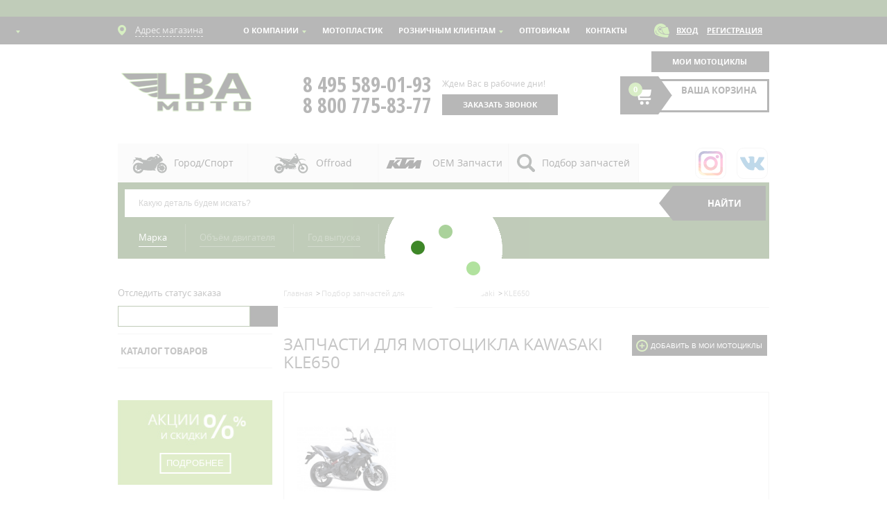

--- FILE ---
content_type: text/html; charset=UTF-8
request_url: https://www.lbamoto.ru/modeli/kawasaki/kle650/
body_size: 39616
content:
<!DOCTYPE html>
<html lang="ru">
<head>
	<title></title>
	<!-- Google Tag Manager -->
	<script>(function(w,d,s,l,i){w[l]=w[l]||[];w[l].push({'gtm.start':
	new Date().getTime(),event:'gtm.js'});var f=d.getElementsByTagName(s)[0],
	j=d.createElement(s),dl=l!='dataLayer'?'&l='+l:'';j.async=true;j.src=
	'https://www.googletagmanager.com/gtm.js?id='+i+dl;f.parentNode.insertBefore(j,f);
	})(window,document,'script','dataLayer','GTM-KFM75VB');</script>
	<!-- End Google Tag Manager -->
	<script type="text/javascript">
		window.dataLayer = window.dataLayer || [];
		dataLayer.push({
			dynx_itemid: "",
			dynx_pagetype: "other",
			dynx_totalvalue: ""
		});
		console.log(dataLayer);
	</script>	<meta name="verify-admitad" content="24394b8d2c" />
	<meta name="viewport" content="width=device-width, initial-scale=1, maximum-scale=1, user-scalable=no">
<!-- 	<meta name="viewport" content="width=1024, maximum-scale=1"> -->
	<link rel="icon" type="image/x-icon" href="/favicon.ico" />
	
	<link href="/local/include/file_template/fonts/fonts.css" rel="stylesheet">
	<link href="https://fonts.googleapis.com/css?family=Open+Sans+Condensed:700&subset=cyrillic&display=swap" rel="stylesheet">
	
	<link rel="stylesheet" href="/local/include/file_template/css/style.css?1752520665">
	<script src="/local/include/file_template/js/jquery-1.9.1.min.js"></script>
	<script src="/local/include/file_template/js/async.js?v=1009" defer></script>
	<script src="/local/include/file_template/js/parsley.min.js" defer></script>
	<script src="/local/include/file_template/js/jquery-ui-1.9.2.custom.min.js" defer></script>	
	<script src="/local/include/file_template/js/chosen.jquery.min.js" defer></script>



	<!--[if lt IE 9]>
	<script type="text/javascript" src="/local/include/file_template/js/html5.js"></script>
	<![endif]-->
	<!--[if lt IE 9]>
	<script src="/local/include/file_template/js/IE9.js"></script>
	<![endif]-->
    <meta http-equiv="Content-Type" content="text/html; charset=UTF-8" />
<meta name="keywords" content="запчасти для KLE650, купить KLE650 запчасти, доставка запчастей KLE650, поиск запчастей KLE650, каталог зап частей на Kawasaki KLE650 подбор запчастей на KLE650" />
<meta name="description" content="Купить запчасти для Kawasaki KLE650 в мотомагазине ЛБАмото. Запчасти для KLE650 всегда в наличии в Москве и доставкой по России." />
<link rel="canonical" href="https://www.lbamoto.ru/modeli/kawasaki/kle650/" />
<link href="/bitrix/cache/css/s1/two_col/page_19edcb6bd410808f6734b7b7d914fa94/page_19edcb6bd410808f6734b7b7d914fa94_v1.css?17645783064189" type="text/css"  rel="stylesheet" />
<link href="/bitrix/cache/css/s1/two_col/template_55fa8741e487f57cecb79416be6eb4ab/template_55fa8741e487f57cecb79416be6eb4ab_v1.css?17645782891713" type="text/css"  data-template-style="true" rel="stylesheet" />
<script  src="/bitrix/cache/js/s1/two_col/template_38eea79edbb27bda12eb995a62c9fb45/template_38eea79edbb27bda12eb995a62c9fb45_v1.js?17645782894670"></script>
<script  src="/bitrix/cache/js/s1/two_col/page_c1e42696abdb30fbdcb4ec7852f44435/page_c1e42696abdb30fbdcb4ec7852f44435_v1.js?17645783065274"></script>
<script>var _ba = _ba || []; _ba.push(["aid", "0d9a952e2b53a0b5ab167c4c0bdd2674"]); _ba.push(["host", "www.lbamoto.ru"]); (function() {var ba = document.createElement("script"); ba.type = "text/javascript"; ba.async = true;ba.src = (document.location.protocol == "https:" ? "https://" : "http://") + "bitrix.info/ba.js";var s = document.getElementsByTagName("script")[0];s.parentNode.insertBefore(ba, s);})();</script>


<!-- Yandex.Metrika counter -->
<script>
   (function(m,e,t,r,i,k,a){m[i]=m[i]||function(){(m[i].a=m[i].a||[]).push(arguments)};
   m[i].l=1*new Date();k=e.createElement(t),a=e.getElementsByTagName(t)[0],k.async=1,k.src=r,a.parentNode.insertBefore(k,a)})
   (window, document, "script", "https://mc.yandex.ru/metrika/tag.js", "ym");

   ym(20459599, "init", {
        clickmap:true,
        trackLinks:true,
        accurateTrackBounce:true,
        webvisor:true,
        ecommerce:"dataLayer"
   });
</script>
<noscript><div><img src="https://mc.yandex.ru/watch/20459599" style="position:absolute; left:-9999px;" alt="" /></div></noscript>
<!-- /Yandex.Metrika counter -->
<script>
/*(function(){ document.jivositeloaded=0;var widget_id = 'wUzb6BbIG0';var d=document;var w=window;function l(){var s = d.createElement('script'); s.type = 'text/javascript'; s.async = true; s.src = '//code.jivosite.com/script/widget/'+widget_id; var ss = document.getElementsByTagName('script')[0]; ss.parentNode.insertBefore(s, ss);}
function zy(){
    if(w.detachEvent){
        w.detachEvent('onscroll',zy);
        w.detachEvent('onmousemove',zy);
        w.detachEvent('ontouchmove',zy);
        w.detachEvent('onresize',zy);
    }else {
        w.removeEventListener("scroll", zy, false);
        w.removeEventListener("mousemove", zy, false);
        w.removeEventListener("touchmove", zy, false);
        w.removeEventListener("resize", zy, false);
    }
    if(d.readyState=='complete'){l();}else{if(w.attachEvent){w.attachEvent('onload',l);}else{w.addEventListener('load',l,false);}}
    var cookie_date = new Date ( );
    cookie_date.setTime ( cookie_date.getTime()+60*60*28*1000);
    d.cookie = "JivoSiteLoaded=1;path=/;expires=" + cookie_date.toGMTString();
}
if (d.cookie.search ( 'JivoSiteLoaded' )<0){
    if(w.attachEvent){
        w.attachEvent('onscroll',zy);
        w.attachEvent('onmousemove',zy);
        w.attachEvent('ontouchmove',zy);
        w.attachEvent('onresize',zy);
    }else {
        w.addEventListener("scroll", zy, {capture: false, passive: true});
        w.addEventListener("mousemove", zy, {capture: false, passive: true});
        w.addEventListener("touchmove", zy, {capture: false, passive: true});
        w.addEventListener("resize", zy, {capture: false, passive: true});
    }
}else {zy();}
})();*/</script>
<script>
(function (d,s,u,e,p) {
  p=d.getElementsByTagName(s)[0],e=d.createElement(s),e.async=1,e.src=u,p.parentNode.insertBefore(e, p);
})(document, 'script', 'https://script.ringostat.com/v4/d6/d6852b12538de253dc0e58e1d62ad697da829ce9.js');
</script></head>
<body>
<!-- Google Tag Manager (noscript) -->
<noscript><iframe src="https://www.googletagmanager.com/ns.html?id=GTM-KFM75VB"
height="0" width="0" style="display:none;visibility:hidden"></iframe></noscript>
<!-- End Google Tag Manager (noscript) -->
	<div class="banner_text"></div>
	<div id="right-menu" style="display: none;">
  		
		<ul class="sidr-class-nav sidr-class-navbar-nav sidr-class-accordion">
		<li><a class="sidr-mobile-catalog" href="/modeli/">Подбор запчастей</a></li>
		<li><a class="" href="/kontakty/">Контакты</a></li>
		<li><a class="" href="/oplata-i-dostavka/">Доставка и Оплата</a></li>
				<li><a data-fancybox data-type="ajax" data-src="/include/login_show.php" href="/include/login_show.php" onClick="$.sidr('close', 'lichnyy-kabinet-menu');$.sidr('close', 'right-menu');" class="login mobile-profile"><i class="icon-login"></i>Авторизоваться</a></li>
				<li class="active"><a class="sidr-mobile-catalog" href="/catalog/">каталог товаров<span class="sidr-class-slide-opener"></span></a></li>
		<div class="sidr-class-drop-slide">
			<div class="sidr-class-slide-area">
				<ul>
																																												<li><a href="/catalog/aksessuary/"><span class="sidr-class-slide-opener_">Аксессуары</span><span class="sidr-class-slide-opener"></span></a>
										<div class="sidr-class-drop-slide">
											<div class="sidr-class-slide-area">
												<ul class="level level2">
																																																																																						<li  class='level3'><a href="/catalog/aksessuary/brelki-i-setki/">Брелки и сетки</a></li>
																																																																																															<li  class='level3'><a href="/catalog/aksessuary/instrument-/">Инструмент</a></li>
																																																																																															<li  class='level3'><a href="/catalog/aksessuary/komplekty-nakleek/">Комплекты наклеек</a></li>
																																																																																															<li  class='level3'><a href="/catalog/aksessuary/motoryukzaki-i-sumki/">Моторюкзаки и сумки</a></li>
																																																																																															<li  class='level3'><a href="/catalog/aksessuary/nakleyki/">Наклейки</a></li>
																																																																																															<li  class='level3'><a href="/catalog/aksessuary/nakleyki-na-bak/">Наклейки на бак</a></li>
																																																																																															<li  class='level3'><a href="/catalog/aksessuary/chekhly-dlya-mototsiklov/">Чехлы для мотоциклов</a></li>
																																																																																															<li  class='level3'><a href="/catalog/aksessuary/ramki-i-kronshteyny-pod-nomer/">Рамки и кронштейны под номер</a></li>
																																																								</ul></div></div></li>																																								<li><a href="/catalog/bolty-i-krepezh/"><span class="sidr-class-slide-opener_">Болты и крепеж</span><span class="sidr-class-slide-opener"></span></a>
										<div class="sidr-class-drop-slide">
											<div class="sidr-class-slide-area">
												<ul class="level level2">
																																																																																						<li  class='level3'><a href="/catalog/bolty-i-krepezh/bolty-dlya-plastika-i-dr/">Болты для пластика и др.</a></li>
																																																																																															<li  class='level3'><a href="/catalog/bolty-i-krepezh/bolty-dlya-stekla/">Болты для стекла</a></li>
																																																																																															<li  class='level3'><a href="/catalog/bolty-i-krepezh/komplekty-krepezha-dlya-plastika/">Комплекты крепежа для пластика</a></li>
																																																								</ul></div></div></li>																																								<li><a href="/catalog/vetrovye-stekla/"><span class="sidr-class-slide-opener_">Ветровые стекла</span><span class="sidr-class-slide-opener"></span></a>
										<div class="sidr-class-drop-slide">
											<div class="sidr-class-slide-area">
												<ul class="level level2">
																																																																																						<li  class='level3'><a href="/catalog/vetrovye-stekla/vetrovye-stekla-bmw/">Ветровые стекла BMW</a></li>
																																																																																															<li  class='level3'><a href="/catalog/vetrovye-stekla/vetrovye-stekla-ktm/">Ветровые стекла KTM</a></li>
																																																																																															<li  class='level3'><a href="/catalog/vetrovye-stekla/deflektor-/">Дефлектор</a></li>
																																																																																															<li  class='level3'><a href="/catalog/vetrovye-stekla/vetrovye-ctekla-ducati/">Ветровые cтекла Ducati</a></li>
																																																																																															<li  class='level3'><a href="/catalog/vetrovye-stekla/vetrovye-ctekla-givi/">Ветровые cтекла Givi</a></li>
																																																																																															<li  class='level3'><a href="/catalog/vetrovye-stekla/vetrovye-ctekla-honda/">Ветровые cтекла Honda</a></li>
																																																																																															<li  class='level3'><a href="/catalog/vetrovye-stekla/vetrovye-ctekla-kawasaki/">Ветровые cтекла Kawasaki</a></li>
																																																																																															<li  class='level3'><a href="/catalog/vetrovye-stekla/vetrovye-ctekla-suzuki/">Ветровые cтекла Suzuki</a></li>
																																																																																															<li  class='level3'><a href="/catalog/vetrovye-stekla/vetrovye-stekla-yamaha/">Ветровые стекла Yamaha</a></li>
																																																								</ul></div></div></li>																																																		<li class='level2'><a href="/catalog/vykhlopnaya-sistema/">Выхлопная система</a></li>
																																																																																					<li><a href="/catalog/dvigatel-i-vpusk/"><span class="sidr-class-slide-opener_">Двигатель и впуск</span><span class="sidr-class-slide-opener"></span></a>
										<div class="sidr-class-drop-slide">
											<div class="sidr-class-slide-area">
												<ul class="level level2">
																																																																																						<li  class='level3'><a href="/catalog/dvigatel-i-vpusk/levye-kryshki-dvigatelya/">Левые крышки двигателя</a></li>
																																																																																															<li  class='level3'><a href="/catalog/dvigatel-i-vpusk/pravye-kryshki-dvigatelya/">Правые крышки двигателя</a></li>
																																																																																					<li><a><span class="sidr-class-slide-opener_">Запчасти ГРМ</span><span class="sidr-class-slide-opener"></span></a>
										<div class="sidr-class-drop-slide">
											<div class="sidr-class-slide-area">
												<ul class='level level3'>
																																																																																						<li  class='level3'><a href="/catalog/dvigatel-i-vpusk/zapchasti-grm/klapana/">Клапана</a></li>
																																																																																															<li  class='level3'><a href="/catalog/dvigatel-i-vpusk/zapchasti-grm/regulirovochnye-shayby/">Регулировочные шайбы</a></li>
																																																																																															<li  class='level3'><a href="/catalog/dvigatel-i-vpusk/zapchasti-grm/tsepi-grm/">Цепи ГРМ</a></li>
																																																																																															<li  class='level3'><a href="/catalog/dvigatel-i-vpusk/zapchasti-grm/natyazhiteli-tsepi-grm/">Натяжители цепи ГРМ</a></li>
																																																								</ul></div></div></li>																																								<li><a><span class="sidr-class-slide-opener_">Прокладки двигателя</span><span class="sidr-class-slide-opener"></span></a>
										<div class="sidr-class-drop-slide">
											<div class="sidr-class-slide-area">
												<ul class='level level3'>
																																																																																						<li  class='level3'><a href="/catalog/dvigatel-i-vpusk/prokladki-dvigatelya/prokladki-gbts-/">Прокладки ГБЦ</a></li>
																																																																																															<li  class='level3'><a href="/catalog/dvigatel-i-vpusk/prokladki-dvigatelya/prokladki-klapannoy-kryshki-/">Прокладки клапанной крышки</a></li>
																																																																																															<li  class='level3'><a href="/catalog/dvigatel-i-vpusk/prokladki-dvigatelya/prokladki-tsilindra-/">Прокладки цилиндра</a></li>
																																																																																															<li  class='level3'><a href="/catalog/dvigatel-i-vpusk/prokladki-dvigatelya/polnye-komplekty-prokladok/">Комплекты прокладок двигателя</a></li>
																																																																																															<li  class='level3'><a href="/catalog/dvigatel-i-vpusk/prokladki-dvigatelya/prokladki-dlya-mototsiklov/">Прокладки для мотоциклов</a></li>
																																																																																															<li  class='level3'><a href="/catalog/dvigatel-i-vpusk/prokladki-dvigatelya/prokladki-tspg/">Комплекты прокладок ЦПГ</a></li>
																																																																																															<li  class='level3'><a href="/catalog/dvigatel-i-vpusk/prokladki-dvigatelya/prokladki-dlya-kitayskikh-mototsiklov/">Прокладки для китайских мотоциклов</a></li>
																																																								</ul></div></div></li>																																																		<li  class='level3'><a href="/catalog/dvigatel-i-vpusk/toplivnaya-sistema/">Топливная система</a></li>
																																																																																															<li  class='level3'><a href="/catalog/dvigatel-i-vpusk/benzonasosy/">Бензонасосы</a></li>
																																																																																															<li  class='level3'><a href="/catalog/dvigatel-i-vpusk/maslosemnye-kolpachki/">Маслосъемные колпачки</a></li>
																																																																																					<li><a><span class="sidr-class-slide-opener_">Вкладыши</span><span class="sidr-class-slide-opener"></span></a>
										<div class="sidr-class-drop-slide">
											<div class="sidr-class-slide-area">
												<ul class='level level3'>
																																																																																						<li  class='level3'><a href="/catalog/dvigatel-i-vpusk/vkladyshi-/korenye-/">Кореные</a></li>
																																																																																															<li  class='level3'><a href="/catalog/dvigatel-i-vpusk/vkladyshi-/shatunnye-/">Шатунные</a></li>
																																																								</ul></div></div></li>																																																		<li  class='level3'><a href="/catalog/dvigatel-i-vpusk/porshni/">Поршни</a></li>
																																																																																															<li  class='level3'><a href="/catalog/dvigatel-i-vpusk/remkomplekt-vedushchey-zvezdy/">Рем. комплект ведущей звезды</a></li>
																																																																																															<li  class='level3'><a href="/catalog/dvigatel-i-vpusk/remkomplekty-pompy/">Рем. комплекты помпы</a></li>
																																																																																															<li  class='level3'><a href="/catalog/dvigatel-i-vpusk/salniki-dvigatelya/">Подшипники и сальники к/вала</a></li>
																																																																																															<li  class='level3'><a href="/catalog/dvigatel-i-vpusk/tsilindry/">Цилиндры</a></li>
																																																																																															<li  class='level3'><a href="/catalog/dvigatel-i-vpusk/shatunnye-sborki/">Шатунные сборки</a></li>
																																																																																					<li><a><span class="sidr-class-slide-opener_">Сцепление</span><span class="sidr-class-slide-opener"></span></a>
										<div class="sidr-class-drop-slide">
											<div class="sidr-class-slide-area">
												<ul class='level level3'>
																																																																																						<li  class='level3'><a href="/catalog/dvigatel-i-vpusk/stseplenie/diski-stsepleniya_1/">Диски сцепления фрикционные</a></li>
																																																																																															<li  class='level3'><a href="/catalog/dvigatel-i-vpusk/stseplenie/diski-stsepleniya-stalnye/">Диски сцепления стальные</a></li>
																																																																																															<li  class='level3'><a href="/catalog/dvigatel-i-vpusk/stseplenie/polnye-komplekty-stsepleniya/">Диски сцепления комплект</a></li>
																																																																																															<li  class='level3'><a href="/catalog/dvigatel-i-vpusk/stseplenie/pruzhiny-stsepleniya/">Пружины сцепления</a></li>
																																																								</ul></div></div></li>																																																		<li  class='level3'><a href="/catalog/dvigatel-i-vpusk/obgonnye-mufty-/">Обгонные Муфты</a></li>
																																																																																															<li  class='level3'><a href="/catalog/dvigatel-i-vpusk/rem-komplekty-karbyuratora/">Рем. комплекты карбюратора</a></li>
																																																																																															<li  class='level3'><a href="/catalog/dvigatel-i-vpusk/rem-komplekty-toplivnogo-krana/">Рем. комплекты топливного крана</a></li>
																																																																																															<li  class='level3'><a href="/catalog/dvigatel-i-vpusk/rem-komplekty-uskoritelnogo-nasosa/">Рем. комплекты ускорительного насоса</a></li>
																																																																																															<li  class='level3'><a href="/catalog/dvigatel-i-vpusk/salniki-dvigatelya_1/">Сальники двигателя</a></li>
																																																								</ul></div></div></li>																																																		<li class='level2'><a href="/catalog/zamki-zazhiganiya-gorloviny-baka-klyuchi/">Замки зажигания, Горловины бака, Ключи</a></li>
																																																																																					<li><a href="/catalog/zapchasti-dlya-to/"><span class="sidr-class-slide-opener_">Запчасти для ТО</span><span class="sidr-class-slide-opener"></span></a>
										<div class="sidr-class-drop-slide">
											<div class="sidr-class-slide-area">
												<ul class="level level2">
																																																																																						<li  class='level3'><a href="/catalog/zapchasti-dlya-to/remni-privodnye-/">Ремни приводные</a></li>
																																																																																					<li><a><span class="sidr-class-slide-opener_">Звезды привода</span><span class="sidr-class-slide-opener"></span></a>
										<div class="sidr-class-drop-slide">
											<div class="sidr-class-slide-area">
												<ul class='level level3'>
																																																																																						<li  class='level3'><a href="/catalog/zapchasti-dlya-to/zvezdy-privoda/zvezdy-zadnie/">Звезды задние</a></li>
																																																																																															<li  class='level3'><a href="/catalog/zapchasti-dlya-to/zvezdy-privoda/zvezdy-perednie/">Звезды передние</a></li>
																																																								</ul></div></div></li>																																																		<li  class='level3'><a href="/catalog/zapchasti-dlya-to/kolodki-tormoznye/">Колодки тормозные</a></li>
																																																																																															<li  class='level3'><a href="/catalog/zapchasti-dlya-to/motokhimiya-ipone/">Мотохимия IPONE</a></li>
																																																																																															<li  class='level3'><a href="/catalog/zapchasti-dlya-to/motokhimiya-motul/">Мотохимия Motul</a></li>
																																																																																															<li  class='level3'><a href="/catalog/zapchasti-dlya-to/-ravenol/">Мотохимия RAVENOL</a></li>
																																																																																					<li><a><span class="sidr-class-slide-opener_">Сальник, пыльники</span><span class="sidr-class-slide-opener"></span></a>
										<div class="sidr-class-drop-slide">
											<div class="sidr-class-slide-area">
												<ul class='level level3'>
																																																																																						<li  class='level3'><a href="/catalog/zapchasti-dlya-to/salnik-pylniki/pylniki/">Пыльники</a></li>
																																																																																															<li  class='level3'><a href="/catalog/zapchasti-dlya-to/salnik-pylniki/salniki/">Сальники</a></li>
																																																																																															<li  class='level3'><a href="/catalog/zapchasti-dlya-to/salnik-pylniki/napravlyayushchie/">Направляющие</a></li>
																																																								</ul></div></div></li>																																																		<li  class='level3'><a href="/catalog/zapchasti-dlya-to/motokhimiya-lavr-/">Мотохимия LAVR</a></li>
																																																																																															<li  class='level3'><a href="/catalog/zapchasti-dlya-to/svechi-zazhiganiya/">Свечи зажигания</a></li>
																																																																																															<li  class='level3'><a href="/catalog/zapchasti-dlya-to/filtra-benzinovye/">Фильтра бензиновые</a></li>
																																																																																					<li><a><span class="sidr-class-slide-opener_">Фильтра воздушные</span><span class="sidr-class-slide-opener"></span></a>
										<div class="sidr-class-drop-slide">
											<div class="sidr-class-slide-area">
												<ul class='level level3'>
																																																																																						<li  class='level3'><a href="/catalog/zapchasti-dlya-to/filtra-vozdushnye/filtra-analogovye/">Фильтра аналоговые</a></li>
																																																																																															<li  class='level3'><a href="/catalog/zapchasti-dlya-to/filtra-vozdushnye/filtra-vozdushnye-hi-flo/">Фильтра воздушные Hi Flo</a></li>
																																																																																															<li  class='level3'><a href="/catalog/zapchasti-dlya-to/filtra-vozdushnye/filtry-vozdushnye-i-aksessuary-twin-air/">Фильтры воздушные и аксессуары TWIN AIR</a></li>
																																																								</ul></div></div></li>																																																		<li  class='level3'><a href="/catalog/zapchasti-dlya-to/motokhimiya-maxima-/">Мотохимия MAXIMA</a></li>
																																																																																															<li  class='level3'><a href="/catalog/zapchasti-dlya-to/filtra-maslyanye/">Фильтра масляные</a></li>
																																																																																															<li  class='level3'><a href="/catalog/zapchasti-dlya-to/tsepi-privodnye/">Цепи приводные</a></li>
																																																																																															<li  class='level3'><a href="/catalog/zapchasti-dlya-to/motokhimiya-eni/">Мотохимия ENI</a></li>
																																																																																															<li  class='level3'><a href="/catalog/zapchasti-dlya-to/motokhimiya-aimol-/">Мотохимия TAKAYAMA</a></li>
																																																								</ul></div></div></li>																																								<li><a href="/catalog/zashchita-dlya-mototsikla/"><span class="sidr-class-slide-opener_">Защита для мотоцикла</span><span class="sidr-class-slide-opener"></span></a>
										<div class="sidr-class-drop-slide">
											<div class="sidr-class-slide-area">
												<ul class="level level2">
																																																																																						<li  class='level3'><a href="/catalog/zashchita-dlya-mototsikla/zashchita-dvigatelya/">Защита двигателя</a></li>
																																																																																															<li  class='level3'><a href="/catalog/zashchita-dlya-mototsikla/zashchita-tormoznogo-diska/">Защита тормозного диска</a></li>
																																																																																															<li  class='level3'><a href="/catalog/zashchita-dlya-mototsikla/dugi-crazy-iron/">Дуги</a></li>
																																																																																															<li  class='level3'><a href="/catalog/zashchita-dlya-mototsikla/slaydery-na-dvigatel-cnc/">Слайдеры на двигатель CNC</a></li>
																																																																																															<li  class='level3'><a href="/catalog/zashchita-dlya-mototsikla/slaydery-na-mayatnik/">Слайдеры на маятник</a></li>
																																																																																															<li  class='level3'><a href="/catalog/zashchita-dlya-mototsikla/slaydery-na-ramu-cnc/">Слайдеры на раму CNC</a></li>
																																																																																															<li  class='level3'><a href="/catalog/zashchita-dlya-mototsikla/slaydery-dlya-mototsikla/">Слайдеры для мотоцикла</a></li>
																																																								</ul></div></div></li>																																								<li><a href="/catalog/zerkala-zadnego-vida/"><span class="sidr-class-slide-opener_">Зеркала заднего вида</span><span class="sidr-class-slide-opener"></span></a>
										<div class="sidr-class-drop-slide">
											<div class="sidr-class-slide-area">
												<ul class="level level2">
																																																																																						<li  class='level3'><a href="/catalog/zerkala-zadnego-vida/zerkala-dlya-mototsikla/">Зеркала для мотоцикла</a></li>
																																																																																															<li  class='level3'><a href="/catalog/zerkala-zadnego-vida/krepleniya-zerkal/">Крепления зеркал</a></li>
																																																								</ul></div></div></li>																																																		<li class='level2'><a href="/catalog/perednie-kronshteyny-pauki/">Передние кронштейны (пауки)</a></li>
																																																																																					<li><a href="/catalog/plastik-dlya-mototsiklov/"><span class="sidr-class-slide-opener_">Пластик для мотоциклов</span><span class="sidr-class-slide-opener"></span></a>
										<div class="sidr-class-drop-slide">
											<div class="sidr-class-slide-area">
												<ul class="level level2">
																																																																												<li><a><span class="sidr-class-slide-opener_">Ducati</span><span class="sidr-class-slide-opener"></span></a>
										<div class="sidr-class-drop-slide">
											<div class="sidr-class-slide-area">
												<ul class='level level3'>
																																																																																						<li  class='level3'><a href="/catalog/plastik-dlya-mototsiklov/ducati/plastik-dlya-ducati-959-1299-panigale-/">Пластик для Ducati 959, 1299 Panigale</a></li>
																																																																																															<li  class='level3'><a href="/catalog/plastik-dlya-mototsiklov/ducati/plastik-dlya-ducati-848-1098-1198/">Пластик для Ducati 848 1098 1198</a></li>
																																																																																															<li  class='level3'><a href="/catalog/plastik-dlya-mototsiklov/ducati/plastik-dlya-ducati-899-1199-panigale/">Пластик для Ducati 899 1199 Panigale</a></li>
																																																								</ul></div></div></li>																																								<li><a><span class="sidr-class-slide-opener_">Honda</span><span class="sidr-class-slide-opener"></span></a>
										<div class="sidr-class-drop-slide">
											<div class="sidr-class-slide-area">
												<ul class='level level3'>
																																																																																						<li  class='level3'><a href="/catalog/plastik-dlya-mototsiklov/honda/plastik-dlya-honda-crf150-cr80/">Пластик для Honda CRF150 CR80</a></li>
																																																																																															<li  class='level3'><a href="/catalog/plastik-dlya-mototsiklov/honda/plastik-dlya-honda-cbr650r-19-20-/">Пластик для Honda CBR650R 19-20</a></li>
																																																																																															<li  class='level3'><a href="/catalog/plastik-dlya-mototsiklov/honda/plastik-dlya-honda-cbr650r-21-23-/">Пластик для Honda CBR650R 21-23</a></li>
																																																																																															<li  class='level3'><a href="/catalog/plastik-dlya-mototsiklov/honda/plastik-dlya-honda-st1300-pan-european-/">Пластик для Honda ST1300 Pan European</a></li>
																																																																																															<li  class='level3'><a href="/catalog/plastik-dlya-mototsiklov/honda/plastik-dlya-honda-cbr1000rr-04-05/">Пластик для Honda CBR1000RR 04-05</a></li>
																																																																																															<li  class='level3'><a href="/catalog/plastik-dlya-mototsiklov/honda/plastik-dlya-honda-cbr1000rr-06-07/">Пластик для Honda CBR1000RR 06-07</a></li>
																																																																																															<li  class='level3'><a href="/catalog/plastik-dlya-mototsiklov/honda/plastik-dlya-honda-cbr1000rr-08-11/">Пластик для Honda CBR1000RR 08-11</a></li>
																																																																																															<li  class='level3'><a href="/catalog/plastik-dlya-mototsiklov/honda/plastik-dlya-honda-cbr1000rr-12-16/">Пластик для Honda CBR1000RR 12-16</a></li>
																																																																																															<li  class='level3'><a href="/catalog/plastik-dlya-mototsiklov/honda/plastik-dlya-honda-cbr1100xx-96-07/">Пластик для Honda CBR1100XX 96-07</a></li>
																																																																																															<li  class='level3'><a href="/catalog/plastik-dlya-mototsiklov/honda/plastik-dlya-honda-cbr600-f4-99-00/">Пластик для Honda CBR600 F4 99-00</a></li>
																																																																																															<li  class='level3'><a href="/catalog/plastik-dlya-mototsiklov/honda/plastik-dlya-honda-cbr600-f4i-01-07/">Пластик для Honda CBR600 F4i 01-07</a></li>
																																																																																															<li  class='level3'><a href="/catalog/plastik-dlya-mototsiklov/honda/plastik-dlya-honda-cb400/">Пластик для Honda CB400</a></li>
																																																																																															<li  class='level3'><a href="/catalog/plastik-dlya-mototsiklov/honda/plastik-dlya-honda-cbr600f-11-14/">Пластик для Honda CBR600F 11-14</a></li>
																																																																																															<li  class='level3'><a href="/catalog/plastik-dlya-mototsiklov/honda/plastik-dlya-honda-cbr600rr-03-04/">Пластик для Honda CBR600RR 03-04</a></li>
																																																																																															<li  class='level3'><a href="/catalog/plastik-dlya-mototsiklov/honda/plastik-dlya-honda-cbr600rr-05-06/">Пластик для Honda CBR600RR 05-06</a></li>
																																																																																															<li  class='level3'><a href="/catalog/plastik-dlya-mototsiklov/honda/plastik-dlya-honda-cbr600rr-07-08/">Пластик для Honda CBR600RR 07-08</a></li>
																																																																																															<li  class='level3'><a href="/catalog/plastik-dlya-mototsiklov/honda/plastik-dlya-honda-cbr600rr-09-12/">Пластик для Honda CBR600RR 09-12</a></li>
																																																																																															<li  class='level3'><a href="/catalog/plastik-dlya-mototsiklov/honda/plastik-dlya-honda-cbr600rr-13-20/">Пластик для Honda CBR600RR 13-20</a></li>
																																																																																															<li  class='level3'><a href="/catalog/plastik-dlya-mototsiklov/honda/plastik-dlya-honda-cbr919rr-96-97/">Пластик для Honda CBR919RR 96-97</a></li>
																																																																																															<li  class='level3'><a href="/catalog/plastik-dlya-mototsiklov/honda/plastik-dlya-honda-cbr919rr-98-99/">Пластик для Honda CBR919RR 98-99</a></li>
																																																																																															<li  class='level3'><a href="/catalog/plastik-dlya-mototsiklov/honda/plastik-dlya-honda-cbr929rr-00-01/">Пластик для Honda CBR929RR 00-01</a></li>
																																																																																															<li  class='level3'><a href="/catalog/plastik-dlya-mototsiklov/honda/plastik-dlya-honda-cbr954rr-02-03/">Пластик для Honda CBR954RR 02-03</a></li>
																																																																																															<li  class='level3'><a href="/catalog/plastik-dlya-mototsiklov/honda/plastik-dlya-honda-vfr800-02-12/">Пластик для Honda VFR800 02-12</a></li>
																																																																																															<li  class='level3'><a href="/catalog/plastik-dlya-mototsiklov/honda/plastik-dlya-honda-crf250-crf450/">Пластик для Honda CRF250 CRF450</a></li>
																																																																																															<li  class='level3'><a href="/catalog/plastik-dlya-mototsiklov/honda/plastik-dlya-honda-vfr1200-10-19/">Пластик для Honda VFR1200 10-19</a></li>
																																																																																															<li  class='level3'><a href="/catalog/plastik-dlya-mototsiklov/honda/plastik-dlya-honda-cbr250rr-11-13/">Пластик для Honda CBR250RR 11-13</a></li>
																																																																																															<li  class='level3'><a href="/catalog/plastik-dlya-mototsiklov/honda/plastik-dlya-honda-cbr500rr-13-15/">Пластик для Honda CBR500RR 13-15</a></li>
																																																																																															<li  class='level3'><a href="/catalog/plastik-dlya-mototsiklov/honda/plastik-dlya-honda-cbr600-f2-91-94/">Пластик для Honda CBR600 F2 91-94</a></li>
																																																																																															<li  class='level3'><a href="/catalog/plastik-dlya-mototsiklov/honda/plastik-dlya-honda-cbr1000rr-17-20/">Пластик для Honda CBR1000RR 17-20</a></li>
																																																																																															<li  class='level3'><a href="/catalog/plastik-dlya-mototsiklov/honda/plastik-dlya-honda-cbr600-f3-95-98/">Пластик для Honda CBR600 F3 95-98</a></li>
																																																								</ul></div></div></li>																																								<li><a><span class="sidr-class-slide-opener_">Kawasaki</span><span class="sidr-class-slide-opener"></span></a>
										<div class="sidr-class-drop-slide">
											<div class="sidr-class-slide-area">
												<ul class='level level3'>
																																																																																						<li  class='level3'><a href="/catalog/plastik-dlya-mototsiklov/kawasaki/plastik-dlya-kawasaki-er-6-06-08-/">Пластик для Kawasaki ER-6 06-08</a></li>
																																																																																															<li  class='level3'><a href="/catalog/plastik-dlya-mototsiklov/kawasaki/plastik-dlya-kawasaki-er-6-21-23-/">Пластик для Kawasaki ER-6 21-23</a></li>
																																																																																															<li  class='level3'><a href="/catalog/plastik-dlya-mototsiklov/kawasaki/plastik-dlya-kawasaki-gtr1400-/">Пластик для Kawasaki GTR1400</a></li>
																																																																																															<li  class='level3'><a href="/catalog/plastik-dlya-mototsiklov/kawasaki/plastik-dlya-kawasaki-ninja-250r/">Пластик для Kawasaki Ninja 250R</a></li>
																																																																																															<li  class='level3'><a href="/catalog/plastik-dlya-mototsiklov/kawasaki/plastik-dlya-kawasaki-ninja-300r-13-15/">Пластик для Kawasaki Ninja 300R 13-15</a></li>
																																																																																															<li  class='level3'><a href="/catalog/plastik-dlya-mototsiklov/kawasaki/plastik-dlya-kawasaki-zx-6r-00-02/">Пластик для Kawasaki ZX-6R 00-02</a></li>
																																																																																															<li  class='level3'><a href="/catalog/plastik-dlya-mototsiklov/kawasaki/plastik-dlya-kawasaki-zx-6r-09-12/">Пластик для Kawasaki ZX-6R 09-12</a></li>
																																																																																															<li  class='level3'><a href="/catalog/plastik-dlya-mototsiklov/kawasaki/plastik-dlya-kawasaki-zx-9r/">Пластик для Kawasaki ZX-9R</a></li>
																																																																																															<li  class='level3'><a href="/catalog/plastik-dlya-mototsiklov/kawasaki/plastik-dlya-kawasaki-zzr400-600-93-07/">Пластик для Kawasaki ZZR400/600 93-07</a></li>
																																																																																															<li  class='level3'><a href="/catalog/plastik-dlya-mototsiklov/kawasaki/plastik-dlya-kawasaki-kx250-kx450/">Пластик для Kawasaki KX250 KX450</a></li>
																																																																																															<li  class='level3'><a href="/catalog/plastik-dlya-mototsiklov/kawasaki/plastik-dlya-kawasaki-zx-10r-04-05/">Пластик для Kawasaki ZX-10R 04-05</a></li>
																																																																																															<li  class='level3'><a href="/catalog/plastik-dlya-mototsiklov/kawasaki/plastik-dlya-kawasaki-zx-10r-06-07/">Пластик для Kawasaki ZX-10R 06-07</a></li>
																																																																																															<li  class='level3'><a href="/catalog/plastik-dlya-mototsiklov/kawasaki/plastik-dlya-kawasaki-kx65-kx85-kx100/">Пластик для Kawasaki KX65 KX85 KX100</a></li>
																																																																																															<li  class='level3'><a href="/catalog/plastik-dlya-mototsiklov/kawasaki/plastik-dlya-kawasaki-zx-10r-08-10/">Пластик для Kawasaki ZX-10R 08-10</a></li>
																																																																																															<li  class='level3'><a href="/catalog/plastik-dlya-mototsiklov/kawasaki/plastik-dlya-kawasaki-zx-6r-05-06/">Пластик для Kawasaki ZX-6R 05-06</a></li>
																																																																																															<li  class='level3'><a href="/catalog/plastik-dlya-mototsiklov/kawasaki/plastik-dlya-kawasaki-zx-6r-07-08/">Пластик для Kawasaki ZX-6R 07-08</a></li>
																																																																																															<li  class='level3'><a href="/catalog/plastik-dlya-mototsiklov/kawasaki/plastik-dlya-kawasaki-zx-6r-13-18/">Пластик для Kawasaki ZX-6R 13-18</a></li>
																																																																																															<li  class='level3'><a href="/catalog/plastik-dlya-mototsiklov/kawasaki/plastik-dlya-kawasaki-er-6/">Пластик для Kawasaki ER-6 09-11</a></li>
																																																																																															<li  class='level3'><a href="/catalog/plastik-dlya-mototsiklov/kawasaki/plastik-dlya-kawasaki-z1000-10-20/">Пластик для Kawasaki Z1000 10-20</a></li>
																																																																																															<li  class='level3'><a href="/catalog/plastik-dlya-mototsiklov/kawasaki/plastik-dlya-kawasaki-er-6-12-16/">Пластик для Kawasaki ER-6 12-16</a></li>
																																																																																															<li  class='level3'><a href="/catalog/plastik-dlya-mototsiklov/kawasaki/plastik-dlya-kawasaki-er-6-17-19/">Пластик для Kawasaki ER-6 17-19</a></li>
																																																																																															<li  class='level3'><a href="/catalog/plastik-dlya-mototsiklov/kawasaki/plastik-dlya-kawasaki-z400/">Пластик для Kawasaki Z400</a></li>
																																																																																															<li  class='level3'><a href="/catalog/plastik-dlya-mototsiklov/kawasaki/plastik-dlya-kawasaki-zx-10r-11-15/">Пластик для Kawasaki ZX-10R 11-15</a></li>
																																																																																															<li  class='level3'><a href="/catalog/plastik-dlya-mototsiklov/kawasaki/plastik-dlya-kawasaki-versys-650-15-20/">Пластик для Kawasaki Versys 650 15-20</a></li>
																																																																																															<li  class='level3'><a href="/catalog/plastik-dlya-mototsiklov/kawasaki/plastik-dlya-kawasaki-zx-10r-16-19/">Пластик для Kawasaki ZX-10R 16-19</a></li>
																																																																																															<li  class='level3'><a href="/catalog/plastik-dlya-mototsiklov/kawasaki/plastik-dlya-kawasaki-z900-17-20/">Пластик для Kawasaki Z900 17-20</a></li>
																																																																																															<li  class='level3'><a href="/catalog/plastik-dlya-mototsiklov/kawasaki/plastik-dlya-kawasaki-z1000sx-11-17/">Пластик для Kawasaki Z1000SX 11-17</a></li>
																																																																																															<li  class='level3'><a href="/catalog/plastik-dlya-mototsiklov/kawasaki/plastik-dlya-kawasaki-zx-6r-03-04/">Пластик для Kawasaki ZX-6R 03-04</a></li>
																																																								</ul></div></div></li>																																								<li><a><span class="sidr-class-slide-opener_">Suzuki</span><span class="sidr-class-slide-opener"></span></a>
										<div class="sidr-class-drop-slide">
											<div class="sidr-class-slide-area">
												<ul class='level level3'>
																																																																																						<li  class='level3'><a href="/catalog/plastik-dlya-mototsiklov/suzuki/plastik-dlya-suzuki-gsx-r1000-00-02/">Пластик для Suzuki GSX-R1000 00-02</a></li>
																																																																																															<li  class='level3'><a href="/catalog/plastik-dlya-mototsiklov/suzuki/plastik-dlya-suzuki-gsx-r1000-03-04/">Пластик для Suzuki GSX-R1000 03-04</a></li>
																																																																																															<li  class='level3'><a href="/catalog/plastik-dlya-mototsiklov/suzuki/plastik-dlya-suzuki-gsx-r1000-05-06/">Пластик для Suzuki GSX-R1000 05-06</a></li>
																																																																																															<li  class='level3'><a href="/catalog/plastik-dlya-mototsiklov/suzuki/plastik-dlya-suzuki-gsx-r1000-07-08/">Пластик для Suzuki GSX-R1000 07-08</a></li>
																																																																																															<li  class='level3'><a href="/catalog/plastik-dlya-mototsiklov/suzuki/plastik-dlya-suzuki-gsx-r1000-09-16/">Пластик для Suzuki GSX-R1000 09-16</a></li>
																																																																																															<li  class='level3'><a href="/catalog/plastik-dlya-mototsiklov/suzuki/plastik-dlya-suzuki-gsx-r600-750-01-03/">Пластик для Suzuki GSX-R600/750 01-03</a></li>
																																																																																															<li  class='level3'><a href="/catalog/plastik-dlya-mototsiklov/suzuki/plastik-dlya-suzuki-gsx-r600-750-04-05/">Пластик для Suzuki GSX-R600/750 04-05</a></li>
																																																																																															<li  class='level3'><a href="/catalog/plastik-dlya-mototsiklov/suzuki/plastik-dlya-suzuki-gsx-r600-750-06-07/">Пластик для Suzuki GSX-R600/750 06-07</a></li>
																																																																																															<li  class='level3'><a href="/catalog/plastik-dlya-mototsiklov/suzuki/plastik-dlya-suzuki-gsx-r600-750-08-10/">Пластик для Suzuki GSX-R600/750 08-10</a></li>
																																																																																															<li  class='level3'><a href="/catalog/plastik-dlya-mototsiklov/suzuki/plastik-dlya-suzuki-gsx-1300r-hayabusa-08-16/">Пластик для Suzuki GSX-1300R Hayabusa 08-16</a></li>
																																																																																															<li  class='level3'><a href="/catalog/plastik-dlya-mototsiklov/suzuki/plastik-dlya-suzuki-gsx-1300r-hayabusa-99-07/">Пластик для Suzuki GSX-1300R Hayabusa 99-07</a></li>
																																																																																															<li  class='level3'><a href="/catalog/plastik-dlya-mototsiklov/suzuki/plastik-dlya-suzuki-gsx-r600-750-11-20/">Пластик для Suzuki GSX-R600/750 11-20</a></li>
																																																																																															<li  class='level3'><a href="/catalog/plastik-dlya-mototsiklov/suzuki/plastik-dlya-suzuki-rm-rmz-85-125-250-450/">Пластик для Suzuki RM RMZ 85 125 250 450</a></li>
																																																								</ul></div></div></li>																																																		<li  class='level3'><a href="/catalog/plastik-dlya-mototsiklov/aprilia/">Aprilia</a></li>
																																																																																					<li><a><span class="sidr-class-slide-opener_">Yamaha</span><span class="sidr-class-slide-opener"></span></a>
										<div class="sidr-class-drop-slide">
											<div class="sidr-class-slide-area">
												<ul class='level level3'>
																																																																																						<li  class='level3'><a href="/catalog/plastik-dlya-mototsiklov/yamaha/plastik-dlya-t-max-/">Пластик для T-MAX</a></li>
																																																																																															<li  class='level3'><a href="/catalog/plastik-dlya-mototsiklov/yamaha/plastik-dlya-x-max-/">Пластик для X-MAX</a></li>
																																																																																															<li  class='level3'><a href="/catalog/plastik-dlya-mototsiklov/yamaha/plastik-dlya-yamaha-yzf-r1-00-01/">Пластик для Yamaha YZF-R1 00-01</a></li>
																																																																																															<li  class='level3'><a href="/catalog/plastik-dlya-mototsiklov/yamaha/plastik-dlya-yamaha-yzf-r1-02-03/">Пластик для Yamaha YZF-R1 02-03</a></li>
																																																																																															<li  class='level3'><a href="/catalog/plastik-dlya-mototsiklov/yamaha/plastik-dlya-yamaha-yzf-r1-04-06/">Пластик для Yamaha YZF-R1 04-06</a></li>
																																																																																															<li  class='level3'><a href="/catalog/plastik-dlya-mototsiklov/yamaha/plastik-dlya-yamaha-yzf-r1-07-08/">Пластик для Yamaha YZF-R1 07-08</a></li>
																																																																																															<li  class='level3'><a href="/catalog/plastik-dlya-mototsiklov/yamaha/plastik-dlya-yamaha-yzf-r1-09-11/">Пластик для Yamaha YZF-R1 09-11</a></li>
																																																																																															<li  class='level3'><a href="/catalog/plastik-dlya-mototsiklov/yamaha/plastik-dlya-yamaha-yzf-r1-12-14/">Пластик для Yamaha YZF-R1 12-14</a></li>
																																																																																															<li  class='level3'><a href="/catalog/plastik-dlya-mototsiklov/yamaha/plastik-dlya-yamaha-yzf-r1-98-99/">Пластик для Yamaha YZF-R1 98-99</a></li>
																																																																																															<li  class='level3'><a href="/catalog/plastik-dlya-mototsiklov/yamaha/plastik-dlya-yamaha-yzf-r6-03-05/">Пластик для Yamaha YZF-R6 03-05</a></li>
																																																																																															<li  class='level3'><a href="/catalog/plastik-dlya-mototsiklov/yamaha/plastik-dlya-yamaha-yzf-r6-06-07/">Пластик для Yamaha YZF-R6 06-07</a></li>
																																																																																															<li  class='level3'><a href="/catalog/plastik-dlya-mototsiklov/yamaha/plastik-dlya-yamaha-yzf-r6-08-16/">Пластик для Yamaha YZF-R6 08-16</a></li>
																																																																																															<li  class='level3'><a href="/catalog/plastik-dlya-mototsiklov/yamaha/plastik-dlya-yamaha-yzf-r6-99-02/">Пластик для Yamaha YZF-R6 99-02</a></li>
																																																																																															<li  class='level3'><a href="/catalog/plastik-dlya-mototsiklov/yamaha/plastik-dlya-yamaha-wr-250-450/">Пластик для Yamaha WR 250 450</a></li>
																																																																																															<li  class='level3'><a href="/catalog/plastik-dlya-mototsiklov/yamaha/plastik-dlya-yamaha-yz-yzf-125-250-450/">Пластик для Yamaha YZ YZF 125 250 450</a></li>
																																																																																															<li  class='level3'><a href="/catalog/plastik-dlya-mototsiklov/yamaha/plastik-dlya-yamaha-yz80-85/">Пластик для Yamaha YZ80 85</a></li>
																																																																																															<li  class='level3'><a href="/catalog/plastik-dlya-mototsiklov/yamaha/plastik-dlya-yamaha-yzf-r3-14-16/">Пластик для Yamaha YZF-R3 14-16</a></li>
																																																																																															<li  class='level3'><a href="/catalog/plastik-dlya-mototsiklov/yamaha/plastik-dlya-yamaha-yzf-r1-15-20/">Пластик для Yamaha YZF-R1 15-20</a></li>
																																																																																															<li  class='level3'><a href="/catalog/plastik-dlya-mototsiklov/yamaha/plastik-dlya-yamaha-mt-07/">Пластик для Yamaha MT-07</a></li>
																																																																																															<li  class='level3'><a href="/catalog/plastik-dlya-mototsiklov/yamaha/plastik-dlya-yamaha-fz6r-09-13/">Пластик для Yamaha FZ6R 09-13</a></li>
																																																																																															<li  class='level3'><a href="/catalog/plastik-dlya-mototsiklov/yamaha/plastik-dlya-yamaha-yzf-r6-17-20/">Пластик для Yamaha YZF-R6 17-20</a></li>
																																																								</ul></div></div></li>																																								<li><a><span class="sidr-class-slide-opener_">BMW</span><span class="sidr-class-slide-opener"></span></a>
										<div class="sidr-class-drop-slide">
											<div class="sidr-class-slide-area">
												<ul class='level level3'>
																																																																																						<li  class='level3'><a href="/catalog/plastik-dlya-mototsiklov/bmw_2/plastik-dlya-mototsikla-bmw-s1000rr-12-14/">Пластик для мотоцикла BMW S1000RR 12-14</a></li>
																																																																																															<li  class='level3'><a href="/catalog/plastik-dlya-mototsiklov/bmw_2/plastik-dlya-mototsikla-bmw-s1000rr-15-18/">Пластик для мотоцикла BMW S1000RR 15-18</a></li>
																																																																																															<li  class='level3'><a href="/catalog/plastik-dlya-mototsiklov/bmw_2/plastik-dlya-mototsikla-bmw-s1000r-14-20/">Пластик для мотоцикла BMW S1000R 14-20</a></li>
																																																																																															<li  class='level3'><a href="/catalog/plastik-dlya-mototsiklov/bmw_2/plastik-dlya-mototsikla-bmw-s1000rr-19-20/">Пластик для мотоцикла BMW S1000RR 19-20</a></li>
																																																								</ul></div></div></li>																																								<li><a><span class="sidr-class-slide-opener_">KTM</span><span class="sidr-class-slide-opener"></span></a>
										<div class="sidr-class-drop-slide">
											<div class="sidr-class-slide-area">
												<ul class='level level3'>
																																																																																						<li  class='level3'><a href="/catalog/plastik-dlya-mototsiklov/ktm/plastik-dlya-ktm-exc-excf/">Пластик для KTM EXC EXCF</a></li>
																																																																																															<li  class='level3'><a href="/catalog/plastik-dlya-mototsiklov/ktm/plastik-dlya-ktm-sx-sxf/">Пластик для KTM SX SXF</a></li>
																																																								</ul></div></div></li>																																																		<li  class='level3'><a href="/catalog/plastik-dlya-mototsiklov/gas-gas/">Gas Gas</a></li>
																																																																																															<li  class='level3'><a href="/catalog/plastik-dlya-mototsiklov/husqvarna/">Husqvarna</a></li>
																																																								</ul></div></div></li>																																								<li><a href="/catalog/podveska-i-kolesa/"><span class="sidr-class-slide-opener_">Подвеска и колеса</span><span class="sidr-class-slide-opener"></span></a>
										<div class="sidr-class-drop-slide">
											<div class="sidr-class-slide-area">
												<ul class="level level2">
																																																																																						<li  class='level3'><a href="/catalog/podveska-i-kolesa/remkomplekt-zadnego-amortizatora/">Ремкомплект заднего амортизатора</a></li>
																																																																																															<li  class='level3'><a href="/catalog/podveska-i-kolesa/remkomplekt-mayatnika-progressii/">Ремкомплект маятника, прогрессии</a></li>
																																																																																															<li  class='level3'><a href="/catalog/podveska-i-kolesa/lovushki-tsepi/">Ловушки цепи</a></li>
																																																																																															<li  class='level3'><a href="/catalog/podveska-i-kolesa/podshipniki-koles/">Подшипники колес</a></li>
																																																																																															<li  class='level3'><a href="/catalog/podveska-i-kolesa/slaydery-i-roliki-tsepi/">Слайдеры и ролики цепи</a></li>
																																																																																															<li  class='level3'><a href="/catalog/podveska-i-kolesa/vtulki-kolyes/">Втулки колёс</a></li>
																																																																																															<li  class='level3'><a href="/catalog/podveska-i-kolesa/amortizatory/">Амортизаторы</a></li>
																																																																																															<li  class='level3'><a href="/catalog/podveska-i-kolesa/perya-i-vilki/">Перья и вилки</a></li>
																																																																																															<li  class='level3'><a href="/catalog/podveska-i-kolesa/podshipniki-rulevoy-kolonki/">Подшипники рулевой колонки</a></li>
																																																								</ul></div></div></li>																																								<li><a href="/catalog/podnozhki-i-lapki/"><span class="sidr-class-slide-opener_">Подножки и лапки</span><span class="sidr-class-slide-opener"></span></a>
										<div class="sidr-class-drop-slide">
											<div class="sidr-class-slide-area">
												<ul class="level level2">
																																																																																						<li  class='level3'><a href="/catalog/podnozhki-i-lapki/bokovye-podnozhki/">Боковые подножки</a></li>
																																																																																															<li  class='level3'><a href="/catalog/podnozhki-i-lapki/lapki-kpp/">Лапки КПП</a></li>
																																																																																															<li  class='level3'><a href="/catalog/podnozhki-i-lapki/lapki-tormoza/">Лапки тормоза</a></li>
																																																																																															<li  class='level3'><a href="/catalog/podnozhki-i-lapki/podnozhki-zadnie/">Подножки задние</a></li>
																																																																																															<li  class='level3'><a href="/catalog/podnozhki-i-lapki/podnozhki-perednie/">Подножки передние</a></li>
																																																								</ul></div></div></li>																																																		<li class='level2'><a href="/catalog/radiatory/">Радиаторы</a></li>
																																																																																					<li><a href="/catalog/rul-i-upravlenie/"><span class="sidr-class-slide-opener_">Руль и управление</span><span class="sidr-class-slide-opener"></span></a>
										<div class="sidr-class-drop-slide">
											<div class="sidr-class-slide-area">
												<ul class="level level2">
																																																																																						<li  class='level3'><a href="/catalog/rul-i-upravlenie/podushki-na-rul/">Подушки на руль</a></li>
																																																																																															<li  class='level3'><a href="/catalog/rul-i-upravlenie/trosa-gaza/">Троса газа</a></li>
																																																																																															<li  class='level3'><a href="/catalog/rul-i-upravlenie/trosa-spidometra/">Троса спидометра</a></li>
																																																																																															<li  class='level3'><a href="/catalog/rul-i-upravlenie/gripsy/">Грипсы</a></li>
																																																																																															<li  class='level3'><a href="/catalog/rul-i-upravlenie/gruziki-rulya/">Грузики руля</a></li>
																																																																																															<li  class='level3'><a href="/catalog/rul-i-upravlenie/krepleniya-rychagov/">Крепления рычагов</a></li>
																																																																																															<li  class='level3'><a href="/catalog/rul-i-upravlenie/ruli-i-klipony/">Рули и клипоны</a></li>
																																																																																															<li  class='level3'><a href="/catalog/rul-i-upravlenie/rychagi-tormoza-i-stsepleniya/">Рычаги тормоза и сцепления</a></li>
																																																																																															<li  class='level3'><a href="/catalog/rul-i-upravlenie/trosa-stsepleniya/">Троса сцепления</a></li>
																																																								</ul></div></div></li>																																								<li><a href="/catalog/sidenya/"><span class="sidr-class-slide-opener_">Сиденья</span><span class="sidr-class-slide-opener"></span></a>
										<div class="sidr-class-drop-slide">
											<div class="sidr-class-slide-area">
												<ul class="level level2">
																																																																																						<li  class='level3'><a href="/catalog/sidenya/sidenya-zadnie/">Сиденья задние</a></li>
																																																																																															<li  class='level3'><a href="/catalog/sidenya/sidenya-perednie/">Сиденья передние</a></li>
																																																								</ul></div></div></li>																																								<li><a href="/catalog/tormoznaya-sistema/"><span class="sidr-class-slide-opener_">Тормозная система</span><span class="sidr-class-slide-opener"></span></a>
										<div class="sidr-class-drop-slide">
											<div class="sidr-class-slide-area">
												<ul class="level level2">
																																																																																						<li  class='level3'><a href="/catalog/tormoznaya-sistema/rem-komplekty-supportov/">Рем. комплекты суппортов</a></li>
																																																																																															<li  class='level3'><a href="/catalog/tormoznaya-sistema/rem-komplekty-tormoznykh-tsilindrov/">Рем. комплекты тормозных цилиндров</a></li>
																																																																																															<li  class='level3'><a href="/catalog/tormoznaya-sistema/bolty-tormoznogo-diska/">Болты тормозного диска</a></li>
																																																																																															<li  class='level3'><a href="/catalog/tormoznaya-sistema/bolty-supportov/">Болты суппортов</a></li>
																																																																																															<li  class='level3'><a href="/catalog/tormoznaya-sistema/rem-komplekty-tsilindrov-stsepleniya/">Рем. комплекты цилиндров сцепления</a></li>
																																																																																															<li  class='level3'><a href="/catalog/tormoznaya-sistema/armirovannyy-tormoznoy-shlang/">Армированный тормозной шланг</a></li>
																																																																																															<li  class='level3'><a href="/catalog/tormoznaya-sistema/tormoznye-bachki/">Тормозные бачки</a></li>
																																																																																															<li  class='level3'><a href="/catalog/tormoznaya-sistema/tormoznye-diski-zadnie/">Тормозные диски задние</a></li>
																																																																																															<li  class='level3'><a href="/catalog/tormoznaya-sistema/tormoznye-diski-perednie/">Тормозные диски передние</a></li>
																																																																																															<li  class='level3'><a href="/catalog/tormoznaya-sistema/tormoznye-mashinki/">Тормозные машинки</a></li>
																																																								</ul></div></div></li>																																																		<li class='level2'><a href="/catalog/utsenka/">Уценка</a></li>
																																																																																					<li><a href="/catalog/elektrika-i-svet/"><span class="sidr-class-slide-opener_">Электрика и свет</span><span class="sidr-class-slide-opener"></span></a>
										<div class="sidr-class-drop-slide">
											<div class="sidr-class-slide-area">
												<ul class="level level2">
																																																																																						<li  class='level3'><a href="/catalog/elektrika-i-svet/zazhiganie-/">Зажигание</a></li>
																																																																																															<li  class='level3'><a href="/catalog/elektrika-i-svet/signalizatsiya-raznoe-/">Сигнализация/Разное</a></li>
																																																																																															<li  class='level3'><a href="/catalog/elektrika-i-svet/akkumulyatory/">Аккумуляторы</a></li>
																																																																																															<li  class='level3'><a href="/catalog/elektrika-i-svet/generator-/">Генератор</a></li>
																																																																																															<li  class='level3'><a href="/catalog/elektrika-i-svet/kommutatory/">Коммутаторы</a></li>
																																																																																															<li  class='level3'><a href="/catalog/elektrika-i-svet/povorotniki/">Поворотники</a></li>
																																																																																					<li><a><span class="sidr-class-slide-opener_">Приборные панели</span><span class="sidr-class-slide-opener"></span></a>
										<div class="sidr-class-drop-slide">
											<div class="sidr-class-slide-area">
												<ul class='level level3'>
																																																																																						<li  class='level3'><a href="/catalog/elektrika-i-svet/pribornye-paneli/zapchasti-pribornykh-paneley/">Запчасти приборных панелей</a></li>
																																																																																															<li  class='level3'><a href="/catalog/elektrika-i-svet/pribornye-paneli/pribornye-paneli_1/">Приборные панели</a></li>
																																																								</ul></div></div></li>																																																		<li  class='level3'><a href="/catalog/elektrika-i-svet/rele-zaryadki-dlya-mototsikla/">Реле зарядки для мотоцикла</a></li>
																																																																																															<li  class='level3'><a href="/catalog/elektrika-i-svet/startery-i-rele/">Стартеры и реле</a></li>
																																																																																															<li  class='level3'><a href="/catalog/elektrika-i-svet/stop-signaly/">Стоп-сигналы</a></li>
																																																																																															<li  class='level3'><a href="/catalog/elektrika-i-svet/fary/">Фары</a></li>
																																																								</ul></div></div></li></ul></div></div></li>																																																																																																																																																																																																																																																																																																																																																																																																																																																																</ul>
			</div>
		 </div>
	</ul>
	</div>
			<div class="topbar new">
		<div class="container">
			<div class="tooltip-wrapper address">
				<a href="/kontakty/">
					<i class="icon-marker"></i>
					<span>Адрес магазина</span>
					<div class="tooltip">
						
	г. Москва,1-й Амбулаторный проезд, д.5 к.2<!-- м.Динамо, Ленинградский проспект, дом 37, корп.6, ТЦ «Автосити», Цокольный этаж-->

					</div>
				</a>
			</div>

			<nav>
	<ul>
		<li id="city_link" href="#">
			<div class="city-select-block clearfix">
								
			</div>
		</li>
		<li class="mm-type"><a href="https://www.lbamoto.ru">Lbamoto</a></li>
		<li class="mm-type"><a href="/catalog/plastik-dlya-mototsiklov/kit/">Мотопластик</a></li>
		<li class="mm-type"><a href="/oplata-i-dostavka/">Оплата и доставка</a></li>
		<li class="mm-type"><a href="/kontakty/">Контакты</a></li>
		<li class="mm-type"><a href="/aktsii/">Скидки</a></li>
		<li class="has-dd-nav">
			<a href="/o-kompanii/">О компании</a>
			<ul class="dd-nav">
				<li><a href="/o-kompanii/">О нас</a></li>
				<li><a href="/vakansii/">Вакансии</a></li>
				<li><a href="/video/">Видео</a></li>
				<li><a href="/my-na-vystavkah/">Мы на выставках</a></li>
				<li><a href="/novosti/">Новости</a></li>
			</ul>
		</li>
		<li><a href="/catalog/plastik-dlya-mototsiklov/kit/">Мотопластик</a></li>
		<li class="has-dd-nav">
			<a href="#">Розничным клиентам</a>
			<ul class="dd-nav">
				<li><a href="/catalog/sale/">Распродажа</a></li>
				<li><a href="/oformlenie-zakaza/">Оформление заказа</a></li>
				<li><a href="/zakaz-tovara-i-statusy-tovara/">Статусы заказов</a></li>
				<li><a href="/aktsii/">Накопительная система</a></li>
				<li><a href="/oplata-i-dostavka/">Доставка и Оплата</a></li>
				<li><a href="/garantiya/">Гарантии</a></li>
				<li><a href="/garantiya-obmen-i-vozvrat/">Обмен и возврат</a></li>
				<li><a href="/otzyvy/">Отзывы</a></li>
			</ul>
		</li>
		<li><a href="/optovym-pokupatelyam/">Оптовикам</a></li>
		<li><a href="/kontakty/">Контакты</a></li>
	</ul>
</nav>
			<div class="log-reg mm-no-type">
									<a data-fancybox data-type="ajax" data-src="/include/login_show.php" href="/include/login_show.php"
					   class="login mobile-profile"><i class="icon-login"></i>Вход</a>
					<a data-fancybox data-type="ajax" data-src="/include/reg_show.php" onclick="ym(20459599, 'reachGoal', 'CHECKIN1');ga('send', 'pageview', '/checkin1'); return true;" href="/include/reg_show.php"  class="reg">Регистрация</a>
													<div class="mymoto"><a href="/lichnyy-kabinet/?type=2">Мои мотоциклы</a></div>
			</div>
		</div>
		<div class="top-bar-select-block">
					</div>
	</div>
	<div class="tb-tyre"></div>
	
	
<header class="new">
	<a href="#right-menu" class="mobile-menu"></a>
	<div class="containerfixedtop">
		<a href="https://www.lbamoto.ru">Lbamoto</a>
		<a href="/kontakty/">Контакты</a>
		<a href="/modeli/">Поиск</a>
	</div>
	<div class="container">
		<div class="logo">
			<a href="/">
				<!--svg xmlns="http://www.w3.org/2000/svg" viewBox="0 0 617.66 241.47"><defs><style>.cls-1,.cls-2,.cls-3{fill-rule:evenodd;}.cls-2{fill:#77b63d}.cls-3{fill:#fff;}</style></defs><g id="Слой_2" data-name="Слой 2"><g id="_1" data-name="1"><path class="cls-1" d="M565.74,169.74a15.53,15.53,0,0,1-2.06,12l-26.32,41a15,15,0,0,1-7.9,6.26l-32.61,11.55a14.85,14.85,0,0,1-5.2.89H465.78A15,15,0,0,1,456,238l-18.84-15.12L430,234.13a15.17,15.17,0,0,1-13.1,7.16H382.48a15.22,15.22,0,0,1-13.66-8.11q-.35-.64-.64-1.3l-23.49,8.32a14.85,14.85,0,0,1-5.2.89h-25a15,15,0,0,1-9.75-3.43l-3.85-3.09a15.15,15.15,0,0,1-12.84,6.77h-34.9a16,16,0,0,1-4.84-.73,16.15,16.15,0,0,1-4.45.61H209.15a16.14,16.14,0,0,1-4.4-.6,16.06,16.06,0,0,1-4.74.7H164.79a15.57,15.57,0,0,1-13.1-24l25.58-39.83L167,169.25A15.34,15.34,0,0,1,162,151.92a15.7,15.7,0,0,1,4-6.18C123.45,135,45.58,63.07,8.35,34.07,1.68,28.88-1.91,20.49,1,12.19,4.91,1.35,16.33-1.56,26.5.73L224.89,45.56a14.88,14.88,0,0,1,5.92,2.74l1.85,1.39a16.26,16.26,0,0,1,2.52-.19l69.72.15,44.46,0a15.84,15.84,0,0,1,5.94-1.09l100.8.66h.7l119.57.57a15,15,0,0,1,9.72,3.47l25.79,20.87a15.53,15.53,0,0,1,3.22,20.66l-48.6,73.92Q566.13,169.24,565.74,169.74Z"/><path class="cls-2" d="M235.13,65.06l69.94.15s15.38,37,3.5,47.83S282,146,282,146l20.71-29.87s5.81-6.32-9.17-6.72-168.18-3-168.18-3L76.71,75.48s-3-5,5.4-3.09S266.66,87.78,266.66,87.78Z"/><path class="cls-2" d="M134,113l23.24,12.92s12.26,6.25,20.79,5.84c6.76-.33,55.34-4.29,75.1-6.26,6-.6,6.66.16,2.24,2.43l-62.55,32.29,99,.1-22.42-10.56,20.19-26.62s6.57-7.23-3.86-7.43S134,113,134,113Z"/><path class="cls-2" d="M248.72,81.21,221.45,60.75,23.07,15.92c-7.67-1.73-9.54,2.44-5.15,5.86l47,36.58Z"/><path class="cls-2" d="M282.73,88.15l-28-23,95.38,0-43.47,66.12h48.28l28.93-44L355.18,64.14l101.55.66,0,0,119.57.57,25.79,20.87-48.6,73.92H501.82l21-32h-10.4L491.32,160.3H235.5l47.23-72.15ZM532.27,98.49l9.56.12,2.53-3.85h-9.64l-2.45,3.73ZM431.42,94.3l-2.11,3.21h10.88l2.14-3.26-10.91.05Zm-21.68,33.15-1.76,2.7h10l1.77-2.7Z"/><path class="cls-1" d="M346.22,157H242.7l45.72-69.85L265.6,68.47l77.32,0-43.47,66.13h58.39l31.73-48.26L366.23,67.48l101.2.66,0,0,106,.5,23,18.59-45.81,69.67H509l21-32H509.54L488.41,157H346.22ZM471,118.78,478.74,107l-15,6,7.2,5.83Zm54.14-17.09,19.59.25,6.86-10.44H531.81l-6.7,10.19ZM428.5,91l-6.4,9.73h21l6.46-9.83L428.5,91Zm-21.68,33.13-6,9.24h20.13l6.07-9.24Z"/><path class="cls-3" d="M518,104.87l10.94-16.65h29.86l-11.19,17L518,104.87Zm-39.9-33.44,18.65,15.84-43.66,66.48h32.45l21.13-32.14h30.62l-21,32h31.43l43-65.43-20.15-16.3Z"/><path class="cls-3" d="M403.89,120.91h30.31l-10.37,15.78H393.62l10.27-15.78ZM425.58,87.8,414.9,104H446l10.78-16.4-31.2.15Zm-48.31-17,18,14.56-45,68.37h93.83l21.94-33.37-9.84-8,20.37-8.15,11.18-17L469.14,71.43Z"/><polygon class="cls-3" points="276.46 71.74 294.11 86.21 249.89 153.76 343.31 153.76 353.75 137.89 292.24 137.89 335.71 71.76 276.46 71.74"/><path class="cls-2" d="M449.07,157.21l-.07-.06,81.35,0,20.22,16.22-26.32,41-32.61,11.55H465.78l-18.85-15.13L467,179.45H446.6l-29.71,46.27H382.48l29.67-46.21H399.91l-3.9-3.13-24.21,37.7-32.33,11.45h-25l-17.34-13.91-9.1,14.17h-34.9l29.55-46h-9.37L243.9,225.67H209.15l29.58-46.07h-9.08L200,225.76H164.79l33.15-51.62-21.23-17,81.3.18,5.69,4.56,13.52-4.79h24.69l.24.19,75.9-.31.25.2,70.77.07Zm-99.86,22.11L334,203h8.47l15.24-23.74-8.48,0Zm152.37.34L486,203.92h9.22l15.66-24.39Z"/><path class="cls-1" d="M191.71,162.4,204.92,173l-30.5,47.5h22.71l29.65-46.17h21.58l-29.58,46.07H241l29.47-45.89h21.87l-29.54,46h22.4l29.72-46.28-14.87-11.93H278.13l-15.43,5.47-6.54-5.24-64.45-.14Zm120,.07,64.52-.26,15,12-22.81,35.52-29.78,10.55H316.37L302.28,209l22.9-35.67-13.5-10.83Zm34.65,11.6-22,34.22h21l22-34.29-21,.07ZM387,162.41l14.76,11.84h20l-29.67,46.21H414l29.71-46.27H466l-14.61-11.72L387,162.41Zm76.95,0,64.55,0,15.09,12.1L520.8,210l-30.06,10.65H467.63l-13.72-11,23.43-36.48L464,162.41Zm34.73,12-22.31,34.75H498.1l22.49-35Z"/></g></g></svg-->
				<img itemprop="logo" src="/local/include/file_template/img/logo1.png" alt="">
			</a>
		</div>
		<div class="telephones">
			<a class="" href="tel:84955890193">8 495 589-01-93</a>
<a href="tel:88007758377">8 800 775-83-77</a>		</div>
		<div class="info">
			<span>Ждем Вас в рабочие дни!</span>
			<a href='#popup-callback' data-fancybox onclick="ym(20459599, 'reachGoal', 'CALLBACK1');ga('send', 'pageview', '/callback1'); return true;" class="callback">Заказать звонок</a>
		</div>
		<div class="log-reg mm-type">
							<a data-fancybox data-type="ajax" data-src="/include/login_show.php" href="/include/login_show.php"
				   class="login mobile-profile"><!--i class="icon-login"></i-->ЛК</a>
					</div>
		
		<div class="log-moto mm-type"><a href="/lichnyy-kabinet/?type=2"></a></div>
		<div class="log-poisk mm-type">
			<a href="/modeli/"></a>
		</div>
		<div class="log-soc mm-type">
			<a class="soc" target="_blank" href="https://vk.com/lbamoto_ru">
				<svg height="44" width="44" viewBox="0 0 16 10" fill="none" xmlns="http://www.w3.org/2000/svg">
					<path d="M15.8574 8.57808C15.8144 8.50608 15.5484 7.92803 14.2683 6.73995C12.9282 5.49585 13.1082 5.69787 14.7223 3.54671C15.7054 2.23661 16.0984 1.43655 15.9754 1.09453C15.8584 0.768504 15.1353 0.85451 15.1353 0.85451L12.7311 0.868511C12.7311 0.868511 12.5531 0.844509 12.4201 0.923515C12.2911 1.00152 12.2081 1.18153 12.2081 1.18153C12.2081 1.18153 11.8271 2.19561 11.319 3.05767C10.248 4.87681 9.81893 4.97282 9.64392 4.85981C9.23689 4.59679 9.3389 3.80173 9.3389 3.23769C9.3389 1.47456 9.60592 0.739502 8.81786 0.549487C8.55584 0.486483 8.36382 0.44448 7.69478 0.437479C6.83671 0.428478 6.10966 0.440479 5.69863 0.641494C5.42461 0.775504 5.21359 1.07453 5.3426 1.09153C5.50161 1.11253 5.86164 1.18853 6.05265 1.44855C6.29967 1.78358 6.29067 2.53763 6.29067 2.53763C6.29067 2.53763 6.43268 4.61279 5.95965 4.87081C5.63462 5.04782 5.18959 4.68679 4.23452 3.03567C3.74548 2.19061 3.37546 1.25554 3.37546 1.25554C3.37546 1.25554 3.30445 1.08153 3.17744 0.98852C3.02343 0.875512 2.80742 0.839509 2.80742 0.839509L0.521246 0.85351C0.521246 0.85351 0.178221 0.863511 0.0522118 1.01252C-0.0597964 1.14553 0.0432112 1.41955 0.0432112 1.41955C0.0432112 1.41955 1.83334 5.60686 3.85949 7.71802C5.71863 9.65316 7.82879 9.52615 7.82879 9.52615H8.78486C8.78486 9.52615 9.07388 9.49415 9.22089 9.33514C9.3569 9.18913 9.3519 8.91511 9.3519 8.91511C9.3519 8.91511 9.3329 7.63201 9.92894 7.443C10.516 7.25698 11.27 8.68309 12.0691 9.23213C12.6731 9.64716 13.1322 9.55615 13.1322 9.55615L15.2693 9.52615C15.2693 9.52615 16.3874 9.45715 15.8574 8.57808Z" fill="#297fb8"></path>
				</svg>
			</a>
			<!--a target="_blank" class="soc" href="https://instagram.com/lbamoto?igshid=gpn4bvh74dbb">
			<svg width="44" version="1.1" id="Layer_1" xmlns="http://www.w3.org/2000/svg" xmlns:xlink="http://www.w3.org/1999/xlink" x="0px" y="0px"
				 viewBox="0 0 512 512" style="enable-background:new 0 0 512 512;" xml:space="preserve">
			<path style="fill:#FDE494;" d="M114.759,512h61.103l-96.414-61.793L0.198,403.898C3.659,464.09,53.716,512,114.759,512z"/>
			<path style="fill:#FEA150;" d="M335.448,476.69l-69.006-17.655H114.759c-34.072,0-61.793-27.721-61.793-61.793v-33.876
				l-26.483-28.42L0,339.628v57.613c0,2.236,0.072,4.454,0.198,6.657L175.862,512h208.767L335.448,476.69z"/>
			<path style="fill:#FF5D4A;" d="M441.655,440.14c-11.244,11.637-26.993,18.894-44.414,18.894H266.442L384.629,512h12.612
				c41.202,0,77.396-21.829,97.64-54.527l-27.022-16.094L441.655,440.14z"/>
			<path style="fill:#E45261;" d="M459.034,326.014v71.228c0,16.652-6.633,31.775-17.379,42.899l53.227,17.333
				C505.728,439.954,512,419.318,512,397.241v-62.805l-27.396-15.391L459.034,326.014z"/>
			<polygon style="fill:#FF4D95;" points="512,149.19 483.797,142.474 459.034,157.3 459.034,326.014 512,334.436 "/>
			<path style="fill:#CB319C;" d="M512,114.759c0-57.633-42.708-105.473-98.136-113.55L344.43,30.101l-35.183,22.865h87.994
				c34.072,0,61.793,27.721,61.793,61.793V157.3L512,149.19V114.759z"/>
			<path style="fill:#8A3293;" d="M317.732,0l-65.682,24.636l-51.805,28.33h109.002L413.864,1.208C408.435,0.417,402.887,0,397.241,0
				H317.732z"/>
			<path style="fill:#FF5D4A;" d="M256,406.069c18.358,0,35.954-3.32,52.226-9.38l-86.02-39.047l-91.178-18.657
				C157.946,379.39,203.913,406.069,256,406.069z"/>
			<path style="fill:#E45261;" d="M329.153,305.358c-15.883,23.465-42.748,38.918-73.153,38.918c-40.273,0-74.308-27.118-84.867-64.046
				l-23.682-14.801l-40.847,4.538c2.353,25.345,11.014,48.887,24.425,69.017l177.198,57.705c38.303-14.264,69.237-43.757,85.458-81.068
				l-31.753-16.085L329.153,305.358z"/>
			<g>
				<path style="fill:#FF4D95;" d="M167.724,256c0-21.878,8.018-41.907,21.247-57.346l-37.658-5.268l-38.25,16.892
					c-4.625,14.422-7.132,29.784-7.132,45.722c0,4.712,0.244,9.365,0.671,13.966l64.53,10.262
					C168.929,272.524,167.724,264.403,167.724,256z"/>
				<path style="fill:#FF4D95;" d="M406.069,256c0-32.138-10.159-61.946-27.428-86.39l-37.397-5.308l-38.418,16.917
					c24.873,15.631,41.45,43.298,41.45,74.781c0,18.27-5.58,35.261-15.123,49.358l64.531,10.262
					C401.634,297.334,406.069,277.18,406.069,256z"/>
			</g>
			<g>
				<path style="fill:#CB319C;" d="M256,167.724c17.194,0,33.242,4.959,46.826,13.495l75.815-11.609
					c-27.196-38.493-72.03-63.679-122.641-63.679c-66.81,0-123.554,43.889-142.937,104.345l75.908-11.624
					C205.173,179.742,229.203,167.724,256,167.724z"/>
				<path style="fill:#CB319C;" d="M397.241,150.069c19.47,0,35.31-15.84,35.31-35.31s-15.84-35.31-35.31-35.31
					c-19.47,0-35.31,15.84-35.31,35.31S377.771,150.069,397.241,150.069z"/>
			</g>
			<polygon style="fill:#FF5D4A;" points="52.966,313.564 27.47,300.847 0,296.316 0,339.629 52.966,363.366 "/>
			<polygon style="fill:#E45261;" points="0,253.014 0,296.316 52.966,313.564 52.966,261.437 25.446,251.543 "/>
			<polygon style="fill:#FF4D95;" points="52.966,219.479 25.749,219.233 0,227.59 0,253.014 52.966,261.437 "/>
			<polygon style="fill:#CB319C;" points="52.966,179.757 24.911,182.603 0,205.962 0,227.59 52.966,219.479 "/>
			<polygon style="fill:#8A3293;" points="0,205.962 52.966,179.757 52.966,119.362 21.9,122.333 0,143.241 "/>
			<path style="fill:#523494;" d="M205.059,0L84.206,46.481L1.387,96.928C0.477,102.741,0,108.695,0,114.759v28.482l52.966-23.878
				v-4.605c0-34.072,27.721-61.793,61.793-61.793h85.487L317.732,0H205.059z"/>
			<path style="fill:#2D2D87;" d="M114.759,0C57.545,0,9.978,42.088,1.387,96.928L205.059,0H114.759z"/>
			</svg>
			</a-->
		</div>
		<div class="log-wp mm-type">
			<a target="_blank" class="soc" href="https://wa.me/79161820582">
			<svg width="44" viewBox="0 0 48 48" version="1.1" xmlns="http://www.w3.org/2000/svg" xmlns:xlink="http://www.w3.org/1999/xlink">
			<g id="Icons" stroke="none" stroke-width="1" fill="none" fill-rule="evenodd">
				<g id="Color-" transform="translate(-700.000000, -360.000000)" fill="#67C15E">
					<path d="M723.993033,360 C710.762252,360 700,370.765287 700,383.999801 C700,389.248451 701.692661,394.116025 704.570026,398.066947 L701.579605,406.983798 L710.804449,404.035539 C714.598605,406.546975 719.126434,408 724.006967,408 C737.237748,408 748,397.234315 748,384.000199 C748,370.765685 737.237748,360.000398 724.006967,360.000398 L723.993033,360.000398 L723.993033,360 Z M717.29285,372.190836 C716.827488,371.07628 716.474784,371.034071 715.769774,371.005401 C715.529728,370.991464 715.262214,370.977527 714.96564,370.977527 C714.04845,370.977527 713.089462,371.245514 712.511043,371.838033 C711.806033,372.557577 710.056843,374.23638 710.056843,377.679202 C710.056843,381.122023 712.567571,384.451756 712.905944,384.917648 C713.258648,385.382743 717.800808,392.55031 724.853297,395.471492 C730.368379,397.757149 732.00491,397.545307 733.260074,397.27732 C735.093658,396.882308 737.393002,395.527239 737.971421,393.891043 C738.54984,392.25405 738.54984,390.857171 738.380255,390.560912 C738.211068,390.264652 737.745308,390.095816 737.040298,389.742615 C736.335288,389.389811 732.90737,387.696673 732.25849,387.470894 C731.623543,387.231179 731.017259,387.315995 730.537963,387.99333 C729.860819,388.938653 729.198006,389.89831 728.661785,390.476494 C728.238619,390.928051 727.547144,390.984595 726.969123,390.744481 C726.193254,390.420348 724.021298,389.657798 721.340985,387.273388 C719.267356,385.42535 717.856938,383.125756 717.448104,382.434484 C717.038871,381.729275 717.405907,381.319529 717.729948,380.938852 C718.082653,380.501232 718.421026,380.191036 718.77373,379.781688 C719.126434,379.372738 719.323884,379.160897 719.549599,378.681068 C719.789645,378.215575 719.62006,377.735746 719.450874,377.382942 C719.281687,377.030139 717.871269,373.587317 717.29285,372.190836 Z" id="Whatsapp">

		</path>
				</g>
			</g>
		</svg>
			</a>
		</div>
		<div class="header-basket">
			<a id="bx_basketoLJPsr" href="/korzina/" class="s-cart"><div class="count"><span>0</span><i class="icon-cart"></i></div><div class="text">Ваша корзина</div></a>
		</div>
		<div class="header__cart_active_pop"></div>
	</div>
	
	<div class="clearfix"></div>
</header>
	<div class="tab-search new">
		<!--'start_frame_cache_searchbymodel'--><div id="tab-search-new" class="container">
		<div class="menu-catalog-filter">
				<a class="sport " href="/catalog/motosport/"><i class="icon-sport"></i> Город/Спорт</a>
		<a class="cross " href="/catalog/motocross/"><i class="icon-cross"></i> Offroad</a>
		<a class="equipment " href="/brends/ktm/"><i class="icon-equipment"></i> OEM Запчасти</a>
		<a class="amodeli " href="/modeli/"><svg xmlns="http://www.w3.org/2000/svg" width="26" height="26" viewBox="0 0 14 14">
		<style>
		  .cls-1 {
			fill: #1f2621;
			fill-rule: evenodd;
		  }
		</style>
		  <path id="search" class="cls-1" d="M1268.64,264.99l-3.04-3.038a0.2,0.2,0,0,0-.05-0.043,5.733,5.733,0,1,0-1.64,1.644c0.01,0.016.03,0.035,0.04,0.052l3.04,3.038A1.168,1.168,0,1,0,1268.64,264.99Zm-7.89-2.484a3.757,3.757,0,1,1,3.76-3.756A3.762,3.762,0,0,1,1260.75,262.506Z" transform="translate(-1255 -253)"/>
		</svg>
		Подбор запчастей</a>
		<a target="_blank" class="soc inst" href="https://instagram.com/lbamoto?igshid=gpn4bvh74dbb">
			<svg width="45" version="1.1" id="Layer_1" xmlns="http://www.w3.org/2000/svg" xmlns:xlink="http://www.w3.org/1999/xlink" x="0px" y="0px"
				 viewBox="0 0 512 512" style="enable-background:new 0 0 512 512;" xml:space="preserve">
			<path style="fill:#FDE494;" d="M114.759,512h61.103l-96.414-61.793L0.198,403.898C3.659,464.09,53.716,512,114.759,512z"/>
			<path style="fill:#FEA150;" d="M335.448,476.69l-69.006-17.655H114.759c-34.072,0-61.793-27.721-61.793-61.793v-33.876
				l-26.483-28.42L0,339.628v57.613c0,2.236,0.072,4.454,0.198,6.657L175.862,512h208.767L335.448,476.69z"/>
			<path style="fill:#FF5D4A;" d="M441.655,440.14c-11.244,11.637-26.993,18.894-44.414,18.894H266.442L384.629,512h12.612
				c41.202,0,77.396-21.829,97.64-54.527l-27.022-16.094L441.655,440.14z"/>
			<path style="fill:#E45261;" d="M459.034,326.014v71.228c0,16.652-6.633,31.775-17.379,42.899l53.227,17.333
				C505.728,439.954,512,419.318,512,397.241v-62.805l-27.396-15.391L459.034,326.014z"/>
			<polygon style="fill:#FF4D95;" points="512,149.19 483.797,142.474 459.034,157.3 459.034,326.014 512,334.436 "/>
			<path style="fill:#CB319C;" d="M512,114.759c0-57.633-42.708-105.473-98.136-113.55L344.43,30.101l-35.183,22.865h87.994
				c34.072,0,61.793,27.721,61.793,61.793V157.3L512,149.19V114.759z"/>
			<path style="fill:#8A3293;" d="M317.732,0l-65.682,24.636l-51.805,28.33h109.002L413.864,1.208C408.435,0.417,402.887,0,397.241,0
				H317.732z"/>
			<path style="fill:#FF5D4A;" d="M256,406.069c18.358,0,35.954-3.32,52.226-9.38l-86.02-39.047l-91.178-18.657
				C157.946,379.39,203.913,406.069,256,406.069z"/>
			<path style="fill:#E45261;" d="M329.153,305.358c-15.883,23.465-42.748,38.918-73.153,38.918c-40.273,0-74.308-27.118-84.867-64.046
				l-23.682-14.801l-40.847,4.538c2.353,25.345,11.014,48.887,24.425,69.017l177.198,57.705c38.303-14.264,69.237-43.757,85.458-81.068
				l-31.753-16.085L329.153,305.358z"/>
			<g>
				<path style="fill:#FF4D95;" d="M167.724,256c0-21.878,8.018-41.907,21.247-57.346l-37.658-5.268l-38.25,16.892
					c-4.625,14.422-7.132,29.784-7.132,45.722c0,4.712,0.244,9.365,0.671,13.966l64.53,10.262
					C168.929,272.524,167.724,264.403,167.724,256z"/>
				<path style="fill:#FF4D95;" d="M406.069,256c0-32.138-10.159-61.946-27.428-86.39l-37.397-5.308l-38.418,16.917
					c24.873,15.631,41.45,43.298,41.45,74.781c0,18.27-5.58,35.261-15.123,49.358l64.531,10.262
					C401.634,297.334,406.069,277.18,406.069,256z"/>
			</g>
			<g>
				<path style="fill:#CB319C;" d="M256,167.724c17.194,0,33.242,4.959,46.826,13.495l75.815-11.609
					c-27.196-38.493-72.03-63.679-122.641-63.679c-66.81,0-123.554,43.889-142.937,104.345l75.908-11.624
					C205.173,179.742,229.203,167.724,256,167.724z"/>
				<path style="fill:#CB319C;" d="M397.241,150.069c19.47,0,35.31-15.84,35.31-35.31s-15.84-35.31-35.31-35.31
					c-19.47,0-35.31,15.84-35.31,35.31S377.771,150.069,397.241,150.069z"/>
			</g>
			<polygon style="fill:#FF5D4A;" points="52.966,313.564 27.47,300.847 0,296.316 0,339.629 52.966,363.366 "/>
			<polygon style="fill:#E45261;" points="0,253.014 0,296.316 52.966,313.564 52.966,261.437 25.446,251.543 "/>
			<polygon style="fill:#FF4D95;" points="52.966,219.479 25.749,219.233 0,227.59 0,253.014 52.966,261.437 "/>
			<polygon style="fill:#CB319C;" points="52.966,179.757 24.911,182.603 0,205.962 0,227.59 52.966,219.479 "/>
			<polygon style="fill:#8A3293;" points="0,205.962 52.966,179.757 52.966,119.362 21.9,122.333 0,143.241 "/>
			<path style="fill:#523494;" d="M205.059,0L84.206,46.481L1.387,96.928C0.477,102.741,0,108.695,0,114.759v28.482l52.966-23.878
				v-4.605c0-34.072,27.721-61.793,61.793-61.793h85.487L317.732,0H205.059z"/>
			<path style="fill:#2D2D87;" d="M114.759,0C57.545,0,9.978,42.088,1.387,96.928L205.059,0H114.759z"/>
			</svg>

		</a>
		<a class="soc" target="_blank" href="https://vk.com/lbamoto_ru">
			<svg width="45" viewBox="0 0 16 10" fill="none" xmlns="http://www.w3.org/2000/svg">
				<path d="M15.8574 8.57808C15.8144 8.50608 15.5484 7.92803 14.2683 6.73995C12.9282 5.49585 13.1082 5.69787 14.7223 3.54671C15.7054 2.23661 16.0984 1.43655 15.9754 1.09453C15.8584 0.768504 15.1353 0.85451 15.1353 0.85451L12.7311 0.868511C12.7311 0.868511 12.5531 0.844509 12.4201 0.923515C12.2911 1.00152 12.2081 1.18153 12.2081 1.18153C12.2081 1.18153 11.8271 2.19561 11.319 3.05767C10.248 4.87681 9.81893 4.97282 9.64392 4.85981C9.23689 4.59679 9.3389 3.80173 9.3389 3.23769C9.3389 1.47456 9.60592 0.739502 8.81786 0.549487C8.55584 0.486483 8.36382 0.44448 7.69478 0.437479C6.83671 0.428478 6.10966 0.440479 5.69863 0.641494C5.42461 0.775504 5.21359 1.07453 5.3426 1.09153C5.50161 1.11253 5.86164 1.18853 6.05265 1.44855C6.29967 1.78358 6.29067 2.53763 6.29067 2.53763C6.29067 2.53763 6.43268 4.61279 5.95965 4.87081C5.63462 5.04782 5.18959 4.68679 4.23452 3.03567C3.74548 2.19061 3.37546 1.25554 3.37546 1.25554C3.37546 1.25554 3.30445 1.08153 3.17744 0.98852C3.02343 0.875512 2.80742 0.839509 2.80742 0.839509L0.521246 0.85351C0.521246 0.85351 0.178221 0.863511 0.0522118 1.01252C-0.0597964 1.14553 0.0432112 1.41955 0.0432112 1.41955C0.0432112 1.41955 1.83334 5.60686 3.85949 7.71802C5.71863 9.65316 7.82879 9.52615 7.82879 9.52615H8.78486C8.78486 9.52615 9.07388 9.49415 9.22089 9.33514C9.3569 9.18913 9.3519 8.91511 9.3519 8.91511C9.3519 8.91511 9.3329 7.63201 9.92894 7.443C10.516 7.25698 11.27 8.68309 12.0691 9.23213C12.6731 9.64716 13.1322 9.55615 13.1322 9.55615L15.2693 9.52615C15.2693 9.52615 16.3874 9.45715 15.8574 8.57808Z" fill="#297fb8"/>
			</svg>
		</a>
	</div>
	<div class="tab-content">
		<div class="tabs_item">
			 

<form class="flex" action="/pois/"
      method="get">
          
	<input type="search"
	       name="q"
	       value=""
	       class="search-field"
	       placeholder="Какую деталь будем искать?"/>
	<div class="s-button">
		<input type="submit"
		       class="search-button"
		       value="Найти" />
	</div>
</form>		</div>
		<div class="tabs_item model">
							<form class="moto-selection-form">
			
					<div style="display: none" class="one-fourth">
						<select data-placeholder="Марка"
								class="chosen-select"
								id="brands-select">
							<option value=""></option>
								<option value="0a39c5a9-5f71-11e4-8f95-00163ebaae7c"
			data-url="aprilia">Aprilia</option>
	<option value="9d1b9f72-1be6-11ee-915a-f202911c72b4"
			data-url="arctic-cat">Arctic Cat</option>
	<option value="4f6d75d9-3812-11ed-bbfa-dd89ff756ef4"
			data-url="betamotor">Betamotor</option>
	<option value="01886ec6-5f71-11e4-8f95-00163ebaae7c"
			data-url="bmw">BMW</option>
	<option value="f130970e-378e-11ee-915e-f202911c72b4"
			data-url="buell">Buell</option>
	<option value="a8188169-379c-11ee-915e-f202911c72b4"
			data-url="can-am">Can-Am</option>
	<option value="0a39c5a8-5f71-11e4-8f95-00163ebaae7c"
			data-url="ducati">Ducati</option>
	<option value="acdac0b2-c437-11eb-bbc8-a45c4dad2ffd"
			data-url="gas-gas">Gas Gas</option>
	<option value="1ade44c7-40f4-11e9-be5e-0030487d9579"
			data-url="harley-davidson">Harley-Davidson</option>
	<option value="542ed9cb-5d51-11e4-96ac-00163ebaae7c"
			data-url="honda">Honda</option>
	<option value="bf6794bb-e2a9-11e8-b1cb-0030487d9579"
			data-url="husaberg">Husaberg</option>
	<option value="37826a1c-d8fd-11e8-b1cb-0030487d9579"
			data-url="husqvarna">Husqvarna</option>
	<option value="f94f3258-5f70-11e4-8f95-00163ebaae7c"
			data-url="kawasaki">Kawasaki</option>
	<option value="01886ec4-5f71-11e4-8f95-00163ebaae7c"
			data-url="ktm">KTM</option>
	<option value="4b192bd9-8ab1-11e4-bbe6-0015179e6f35"
			data-url="mv-agusta">MV Agusta</option>
	<option value="b99ad1ad-2d1c-11ee-915d-f202911c72b4"
			data-url="polaris">Polaris</option>
	<option value="f94f3257-5f70-11e4-8f95-00163ebaae7c"
			data-url="suzuki">Suzuki</option>
	<option value="01886ec5-5f71-11e4-8f95-00163ebaae7c"
			data-url="triumph">Triumph</option>
	<option value="f94f3256-5f70-11e4-8f95-00163ebaae7c"
			data-url="yamaha">Yamaha</option>
						</select>
					</div>

					<div style="display: none" class="one-fourth">
						<select data-placeholder="Объём двигателя"
								class="chosen-select"
								id="volumes-select"
								disabled>
							<option value=""></option>
						</select>
					</div>

					<div style="display: none" class="one-fourth">
						<select data-placeholder="Год выпуска"
								class="chosen-select"
								id="years-select"
								disabled>
							<option value=""></option>
						</select>
					</div>

					<div style="display: none" class="one-fourth">
						<select data-placeholder="Модель"
								class="chosen-select"
								id="models-select"
								disabled>
							<option value=""></option>
						</select>
					</div>
										<div class="clearfix"></div>
				</form>
								
				<script>
					/*$(".moto-selected-form").find(".search-button").click(function (e) {

						var $this = $(this);
						window.location.href = $this.data("link");//17.08.2017

					});*/

					// Добавить в «Мои мотоциклы»
					$('.add-my-moto').click(function( e ) {
						e.preventDefault();

						var $this = $(this);

						//проверим состояние добавления элемента
						var state = $this.hasClass('add');
						var state1 = $this.hasClass('minus');
						var func = 'add';
						//если элемент добавлен
						if(state || state1){
							func = 'del';
						}

						//запрос на добавление или удаление из избранного
						$.ajax({
							url: "/include/ajax/highload.favorite.php",
							type: "get",
							dataType: "html",
							data: { 
								ACTION: func,
								YEAR_: "",
																	MODEL_ID: $('#models-list .active').attr('id')
															},
							success: function( data ) {
								console.log(data);
								if($this.hasClass('add') || $this.hasClass('minus')){
									$this.removeClass('add');
									$this.removeClass('minus');
									$this.text('Добавить в "Мои мотоциклы"');
								}
								else{
									$this.addClass('add');
									$this.text('Убрать из "Моих мотоциклов"');
								}
							}
						});
					});
					$(function() {
						if ($.isFunction($(".chosen-select").chosen))
						{
							$(".chosen-select").chosen({
								disable_search: true
							});
						}
						$(".tabs_item .one-fourth").show();
						// обработчик выбора бренда
						$("#brands-select").change(function (e) {
							var selectedOption = $(this).find("option:selected");

							if (selectedOption.length > 0) {
								var selectedOptionText =  selectedOption.text();
								var selectedOptionValue =  selectedOption.val();

								//console.log("грузим объемы двигателя");
								$(".preloader").addClass("active");

								$.ajax({
									url: "/include/ajax/highload.volume_new.php",
									type: "get",
									dataType: "html",
									data: {
										UF_PROIZVODITEL: selectedOptionValue,
										PROIZVODITEL_NAME: selectedOptionText
									},
									success: function( data ) {
										var select = $("#volumes-select");

										select.find("option").remove();
										select
												.append("<option value=''></option>")
												.append(data)
												.removeAttr("disabled")
												.trigger("chosen:updated");

										//console.log("загрузка объемов завершена");
										$(".preloader").removeClass("active");
									}
								});
							}
						});

						// обработчик выбора объема
						$("#volumes-select").change(function() {
							var selectedOption = $(this).find("option:selected");

							if (selectedOption.length > 0) {
								var selectedOptionText = selectedOption.text();
								var selectedOptionValue = selectedOption.val();

								//console.log("грузим года выпуска");
								$(".preloader").addClass("active");

								$.ajax({
									url: "/include/ajax/highload.years_new.php",
									type: "get",
									dataType: "html",
									data: {
										UF_PROIZVODITEL: $("#brands-select").find("option:selected").val(),
										UF_OBEM: selectedOptionValue,
										OBEM_NAME: selectedOptionText
									},
									success: function( data ) {
										console.log(data);
										var select = $("#years-select");

										select.find("option").remove();
										select
												.append("<option value=''></option>")
												.append(data)
												.removeAttr("disabled")
												.trigger("chosen:updated");

										//console.log("загрузка годов выпуска завершена");
										$(".preloader").removeClass("active");
									}
								});
							}
						});

						// обработчик выбора года
						$("#years-select").change(function() {
							var selectedOption = $(this).find("option:selected");

							if (selectedOption.length > 0) {
								var selectedOptionText = selectedOption.text();
								var selectedOptionValue = selectedOption.val();

								//console.log("грузим модели");
								$(".preloader").addClass("active");

								$.ajax({
									url: "/include/ajax/highload.search_new.php",
									type: "get",
									dataType: "html",
									data: {
										UF_PROIZVODITEL: $("#brands-select").find("option:selected").val(),
										UF_OBEM: $("#volumes-select").find("option:selected").val(),
										UF_YEAR: selectedOptionText
									},
									success: function( data ) {
										var select = $("#models-select");
										//console.log(data);

										select.find("option").remove();
										select
												.append("<option value=''></option>")
												.append(data)
												.removeAttr("disabled")
												.trigger("chosen:updated");

										//console.log("загрузка моделей завершена");
										$(".preloader").removeClass("active");
									}
								});
							}
						});

						// обработчик выбора модели
						$("#models-select").change(function () {
							var selectedOption = $(this).find("option:selected");

							if (selectedOption.length > 0) {
								var selectedOptionText = selectedOption.text();
								var selectedOptionValue = selectedOption.val();
								var selectedOptionId = selectedOption.attr("id");

								ym(20459599, 'reachGoal',"MODELSEARCH");

								$.ajax({
									url: "/include/ajax/model.session.php",
									type: "get",
									dataType: "html",
									data: {
										UF_PROIZVODITEL: $("#brands-select").find("option:selected").text(),
										UF_OBEM: $("#volumes-select").find("option:selected").text(),
										UF_YEAR: $("#years-select").find("option:selected").text(),
										UF_MODEL: selectedOptionText,
										UF_URLMODEL: selectedOptionValue,
										MODEL_ID: selectedOptionId,
										PROIZVODITEL_ID: $("#brands-select").find("option:selected").val(),
										UF_URLPROIZV: $("#brands-select").find("option:selected").data("url")
									},
									success: function () {
										window.location.href = "/modeli/" + String($("#brands-select").find("option:selected").data("url")) + "/" + selectedOptionValue + "/?modelid="+selectedOptionId+"&year="+$("#years-select").find("option:selected").val();//17.08.2017
										//window.location.href=link;
									}
								});
							}
						});
						// обработчик выбора модели
						$("#prev-selected-moto-select").change(function () {
							var selectedOption = $(this).find("option:selected");
							if (selectedOption.length > 0) {
								window.location.href = selectedOption.val();
							}
						});
						
						// Обработчик кнопки "Выбрать другой"
						$(".back-to-select").click(function () {
							$(".moto-selected-form").addClass("hidden");
							$(".moto-selection-form").removeClass("hidden");
							return false;
						});

					});
				</script>

		</div>

	</div>
	
	</div><!--'end_frame_cache_searchbymodel'-->		</div>
		<div class="container main-page">
        				
                      					   
				<aside>
										<form onSubmit="statusorder(this);return false;" class="status-order">
						<div class="title">Отследить статус заказа</div>
						<div class="status">
							<input data-inputmask="'mask': '9***-999999'" type="text" value="" required name="filter_id" class="status-field">
							<input type="submit" class="s-button" value="">
						</div>
					</form>
					
																						
													<ul class="aside__catalog">
								<li><a href="/catalog/">каталог товаров</a></li>
							</ul>
																						<a href='/aktsii/' class="aside__ban">
							<img src="/local/include/file_template/img/akcii.jpg" alt="">
							<button class='btn-main'>Подробнее</button>
						</a>
						
						
<!--Форма подписки--> 
<div class="aside__subscription" id="subscribe-div">
	<p class='title'>Подписка на новости</p>
	<span class="title_h2">Хотите</span>
	<div class="h3">быть в курсе?</div>
	<p class="text">
		Самые свежие новости и новинки нашего магазина
	</p>
	<form action="" id="subscribe-form">
		<input type="hidden" name="sessid" id="sessid" value="457c37208cc8c015a4d22413cb9e7c1d" />		<div class="form-group">
			<input type="text" placeholder='Ваш email' name="email">
			<button type='submit' id="subscribe-submit"></button>
		</div>
	</form>
</div>
 
<!--Сообщение об удачной подписке-->
<div class="aside__subscription subscription-thanks" id="subscribe-div-success" style="display:none">
	<p class='title'>Подписка на новости</p>
	<span class="title_h2">Спасибо!</span>
	<p class="text">
		Вы подписаны на наши новости, если хотите отписаться, нажмите на <a class="delete" href="">ссылку</a>.
	</p>
</div>
<div class="aside__subscription subscription-thanks" id="div-delete" style="display:none">Вы отписались от рассылки
</div>
<script type="text/javascript">
	$(function(){
		$('#subscribe-submit').click(function(e){
			e.preventDefault();
			
			var formsubscrube = $("#subscribe-form").serialize();
			formsubscrube = formsubscrube + '&action=ajax';
			
			$.ajax({
				type: "POST",
				url: "/include/ajax/subscribe.php",
				data: formsubscrube,
				dataType: "html",
				success: function(fillter){
					$("#subscribe-div").hide();
					$("#subscribe-div-success").show();
				}
			});
		});
		$('.delete').click(function(e){
			e.preventDefault();
			
			var delete_y = {delete_y:'y'};
			
			$.ajax({
				type: "POST",
				url: "/include/ajax/delete_subscribe.php",
				data: delete_y,
				success: function(data) {
					//alert(data);
					$("#subscribe-div").hide();
					$("#subscribe-div-success").hide();
					$("#div-delete").show();
	    			$("#div-delete").html(data);
					setTimeout(function(){
						$("#div-delete").hide();
						$("#subscribe-div").show();
					}, 3500);
				}
			});
		});
	});
</script><br>
						<!-- VK Widget -->
						<div id="vk_groups"></div>
				</aside>
			<div class="main">
													<div class="breadcrumb breadcrumb_modeli"><div class="wrap-breadcrumb"><ol itemscope itemtype="http://schema.org/BreadcrumbList"><li itemprop="itemListElement" itemscope itemtype="http://schema.org/ListItem"><a itemprop="item" href="/"><span itemprop="name">Главная</span></a><meta itemprop="position" content="1"/></li><li itemprop="itemListElement" itemscope itemtype="http://schema.org/ListItem"><a itemprop="item" href="/modeli/"><span itemprop="name">Подбор запчастей для мотоциклов</span></a><meta itemprop="position" content="2"/></li><li itemprop="itemListElement" itemscope itemtype="http://schema.org/ListItem"><a itemprop="item" href="/modeli/kawasaki/"><span itemprop="name">Kawasaki</span></a><meta itemprop="position" content="3"/></li><li itemprop="itemListElement" itemscope itemtype="http://schema.org/ListItem"><a itemprop="item" href="/modeli/kawasaki/kle650/" class="active"><span itemprop="name">KLE650</span></a><meta itemprop="position" content="4"/></li></ol></div></div>					
<div class="model-info__header-wrapper">
	<h1 class="model-info-h1">Запчасти для мотоцикла Kawasaki KLE650</h1>
	<div class="model-info__add-wrapper">
					<a data-fancybox data-type="ajax" data-src="/include/login_show.php" href="/include/login_show.php" class='open-modal'>
				<button type="submit" class="model-info__add">Добавить в Мои мотоциклы</button>
			</a>
			</div>
</div>

<div class="model-info-mobile">
	<select data-placeholder="Выберите другую модификацию" class="chosen-select" id="model-filter-mod">
		<option value=""></option>
						<option selected
						 value="c243e910-a0ae-11eb-bbc0-f394162b6b1f">
									Kawasaki KLE650 Versys 
					
			</option>
			</select>
</div>

<section class="model-info">

	<div class="top-row row-checkbox">
							
			<div class="form-group main-checkbox" style="max-width:144px">
				<div class="img-wrap">
					<img src="/upload/motocatalog/kawasaki_kle650_.jpg" alt="KLE650" >
				</div>
				
				
														<input type="checkbox" data-model="c243e910-a0ae-11eb-bbc0-f394162b6b1f" id="checkbox#c243e910-a0ae-11eb-bbc0-f394162b6b1f" checked>
				
									<label for="checkbox#c243e910-a0ae-11eb-bbc0-f394162b6b1f">Kawasaki KLE650 Versys </label>
				                					<select id="year_c243e910-a0ae-11eb-bbc0-f394162b6b1f" data-model="c243e910-a0ae-11eb-bbc0-f394162b6b1f"  data-placeholder="Выберите другой год" style="width: 100%;" class="chosen-select model-filter-years">
						<option value=""></option>
														<option selected
														 value="56555">2023</option>
														<option
														 value="56554">2022</option>
														<option
														 value="55143">2021</option>
														<option
														 value="58887">2020</option>
														<option
														 value="58886">2019</option>
														<option
														 value="58885">2018</option>
														<option
														 value="58884">2017</option>
														<option
														 value="58883">2016</option>
														<option
														 value="58882">2015</option>
														<option
														 value="65956">2014</option>
														<option
														 value="65955">2013</option>
														<option
														 value="65954">2012</option>
														<option
														 value="65953">2011</option>
														<option
														 value="65952">2010</option>
														<option
														 value="61733">2009</option>
														<option
														 value="61732">2008</option>
														<option
														 value="61731">2007</option>
											</select>
							</div>
					</div>
	     <script>
		$(function() {
					});</script>
    			<div class="filter modeli">
			<div class="view-list">
				<a id="table" rel="nofollow" onclick="ym(20459599, 'reachGoal', 'list');return true;" href="/modeli/kawasaki/kle650/?view=table" class="table active"></a>
				<a id="pic_list" rel="nofollow" onclick="ym(20459599, 'reachGoal', 'grid'); return true;" href="/modeli/kawasaki/kle650/?view=pic_list" class="pic_list "></a>
				<input type="hidden" name="view-list" value="table" />
			</div>
			<div class="checkbox">
				<input class="styled-checkbox"
					   id="in_order"
					   name="in_order"
					   type="checkbox"
					   value="Y" />
				<label for="in_order">Только в наличии</label>
			</div>
			<div class="checkbox" style="margin-left: 15px;">
				<input class="styled-checkbox"
					   id="in_order_7"
					   name="in_order_7"
					   type="checkbox"
					   value="Y" />
				<label for="in_order_7">Только наличие м.Аэропорт</label>
			</div>
		</div>
	<section id="filtered_by_model">
				<div class="clearfix header-detail">
	<h4>Всего товаров для этого мотоцикла: 72</h4>
	<!--div class="btn-group btn-status-details">
		<a href="?view=table" rel="nofollow" class="main-button main-button-t table">&nbsp<span></span></a>
		<a href="?view=cells" rel="nofollow" class="main-button main-button-t cells">&nbsp<span></span></a>
		<!--a href="#" class="main-button main-button-all close-detail-all">свернуть все</a>
		<a href="#" class="main-button main-button-all open-detail-all">развернуть все</a-->
	<!--/div-->
</div>
<section class="model-detail">
		        <ul class="list-product-preview" style="display: block;">
			<li class='product-preview product-preview-title' style="margin-bottom: -2px;">
				<p class='article'>
					Фото
				</p>
				<p class='text'>
					Название
				</p>
				<p class="price">
					Цена
				</p>
				<p class="status">
					Наличие
				</p>
				<p>
				
				</p>
			</li>
		</ul>
					<div class="item">
				<div class="item-header item-header-new">
					<a href="/catalog/aksessuary/"><h3 class="title">Аксессуары <span>(2)</span></h3></a>
					<!--i class="ico-controls ico-open  ico-controls-first"></i-->
				</div>
											<ul class="list-product-preview" style="display: block;">
		
			<li class='product-preview'>
				<!--div class="img-wrap">
					<a href="/catalog/aksessuary/nakleyki/nakleyka-nadpis-kawasaki-chernaya.html"><img src="/upload/resize_cache/iblock/e8f/0wublwcm92p8h0t5bs764ojnflspiaou/30_30_1/5e54e514_0055_11e9_bb6f_0030487d9579_67d71962_15c3_11e9_ba86_0030487d9579.jpg" alt=""></a>
				</div-->
				<p class='article'>
					<a href="/catalog/aksessuary/nakleyki/nakleyka-nadpis-kawasaki-chernaya.html"><img class="lazy" data-src="/upload/resize_cache/iblock/e8f/0wublwcm92p8h0t5bs764ojnflspiaou/30_30_1/5e54e514_0055_11e9_bb6f_0030487d9579_67d71962_15c3_11e9_ba86_0030487d9579.jpg" alt=""></a>
									</p>
				<p class='text'>
					<a href="/catalog/aksessuary/nakleyki/nakleyka-nadpis-kawasaki-chernaya.html">Наклейка надпись Kawasaki черная</a>
				</p>

				<p class="price">
					<span style="display: flex;flex-direction: column">
													<span class="new-price">780 руб.</span>
											</span>
									</p>
								<div class="status">
									<span data-fancybox data-type="ajax" data-src="/include/ajax/availability.php?ID=240227" class="yes">5 шт.</span>
					<div class="add-to-cart" onclick="ym(20459599, 'reachGoal', 'TOCART');ga('send', 'pageview', '/tocart'); return true;" >
						<input type="hidden" name="ADDCARTID" class="ADDCARTID" value="240227" />
						<i></i>
					</div>
								</div>

												</li>
					
			<li class='product-preview'>
				<!--div class="img-wrap">
					<a href="/catalog/aksessuary/nakleyki-na-bak/protivoskolzyashchie-nakleyki-na-bak-kawasaki-ninja-250-300-13-17-kle650-10-24.html"><img src="/upload/resize_cache/iblock/125/92fzqjmq8v6oi7du7qh5bpti2g4st9h9/30_30_1/0f2023a6_598e_11ef_91aa_f202911c72b4_7405c6a9_5faa_11ef_91ac_f202911c72b4.jpg" alt=""></a>
				</div-->
				<p class='article'>
					<a href="/catalog/aksessuary/nakleyki-na-bak/protivoskolzyashchie-nakleyki-na-bak-kawasaki-ninja-250-300-13-17-kle650-10-24.html"><img class="lazy" data-src="/upload/resize_cache/iblock/125/92fzqjmq8v6oi7du7qh5bpti2g4st9h9/30_30_1/0f2023a6_598e_11ef_91aa_f202911c72b4_7405c6a9_5faa_11ef_91ac_f202911c72b4.jpg" alt=""></a>
									</p>
				<p class='text'>
					<a href="/catalog/aksessuary/nakleyki-na-bak/protivoskolzyashchie-nakleyki-na-bak-kawasaki-ninja-250-300-13-17-kle650-10-24.html">Противоскользящие наклейки на бак Kawasaki Ninja 250/300 13-17, KLE650 10-24</a>
				</p>

				<p class="price">
					<span style="display: flex;flex-direction: column">
													<span class="new-price">1 120 руб.</span>
											</span>
									</p>
								<div class="status">
									<span data-fancybox data-type="ajax" data-src="/include/ajax/availability.php?ID=263818" class="yes">1 шт.</span>
					<div class="add-to-cart" onclick="ym(20459599, 'reachGoal', 'TOCART');ga('send', 'pageview', '/tocart'); return true;" >
						<input type="hidden" name="ADDCARTID" class="ADDCARTID" value="263818" />
						<i></i>
					</div>
								</div>

												</li>
						</ul>
			</div>
					<div class="item">
				<div class="item-header item-header-new">
					<a href="/catalog/dvigatel-i-vpusk/"><h3 class="title">Двигатель и впуск <span>(6)</span></h3></a>
					<!--i class="ico-controls ico-open  "></i-->
				</div>
											<ul class="list-product-preview" style="display: block;">
		
			<li class='product-preview'>
				<!--div class="img-wrap">
					<a href="/catalog/dvigatel-i-vpusk/prokladki-dvigatelya/prokladki-dlya-mototsiklov/kawasaki-kle650-versys-er-6f-er-4f-prokladka-kryshki-stsepleniya-11061-0164.html"><img src="/upload/resize_cache/iblock/c48/yf5fhfkwi6ndfdywzxjrdg6bnn1cbpn3/30_30_1/2ed13934_3959_11e6_b776_0015179e6f35_af0a540c_7bba_11e8_a156_0030487d9579.jpg" alt=""></a>
				</div-->
				<p class='article'>
					<a href="/catalog/dvigatel-i-vpusk/prokladki-dvigatelya/prokladki-dlya-mototsiklov/kawasaki-kle650-versys-er-6f-er-4f-prokladka-kryshki-stsepleniya-11061-0164.html"><img class="lazy" data-src="/upload/resize_cache/iblock/c48/yf5fhfkwi6ndfdywzxjrdg6bnn1cbpn3/30_30_1/2ed13934_3959_11e6_b776_0015179e6f35_af0a540c_7bba_11e8_a156_0030487d9579.jpg" alt=""></a>
									</p>
				<p class='text'>
					<a href="/catalog/dvigatel-i-vpusk/prokladki-dvigatelya/prokladki-dlya-mototsiklov/kawasaki-kle650-versys-er-6f-er-4f-prokladka-kryshki-stsepleniya-11061-0164.html">Kawasaki KLE650 (VERSYS), ER-6F, ER-4F прокладка крышки сцепления 11061-0164</a>
				</p>

				<p class="price">
					<span style="display: flex;flex-direction: column">
													<span class="new-price">640 руб.</span>
											</span>
									</p>
								<div class="status">
									<span data-fancybox data-type="ajax" data-src="/include/ajax/availability.php?ID=204125" class="yes">26 шт.</span>
					<div class="add-to-cart" onclick="ym(20459599, 'reachGoal', 'TOCART');ga('send', 'pageview', '/tocart'); return true;" >
						<input type="hidden" name="ADDCARTID" class="ADDCARTID" value="204125" />
						<i></i>
					</div>
								</div>

												</li>
					
			<li class='product-preview'>
				<!--div class="img-wrap">
					<a href="/catalog/dvigatel-i-vpusk/prokladki-dvigatelya/prokladki-dlya-mototsiklov/kawasaki-kle650-versys-er-6n-f-er-4n-f-prokladka-levoy-kryshki-generatora-11061-0165.html"><img src="/upload/resize_cache/iblock/4f2/qb82e8wuzmw25qg294oh5jtpn0svllac/30_30_1/2ed1391a_3959_11e6_b776_0015179e6f35_ba099c46_7bba_11e8_a156_0030487d9579.jpg" alt=""></a>
				</div-->
				<p class='article'>
					<a href="/catalog/dvigatel-i-vpusk/prokladki-dvigatelya/prokladki-dlya-mototsiklov/kawasaki-kle650-versys-er-6n-f-er-4n-f-prokladka-levoy-kryshki-generatora-11061-0165.html"><img class="lazy" data-src="/upload/resize_cache/iblock/4f2/qb82e8wuzmw25qg294oh5jtpn0svllac/30_30_1/2ed1391a_3959_11e6_b776_0015179e6f35_ba099c46_7bba_11e8_a156_0030487d9579.jpg" alt=""></a>
									</p>
				<p class='text'>
					<a href="/catalog/dvigatel-i-vpusk/prokladki-dvigatelya/prokladki-dlya-mototsiklov/kawasaki-kle650-versys-er-6n-f-er-4n-f-prokladka-levoy-kryshki-generatora-11061-0165.html">Kawasaki KLE650 (VERSYS), ER-6N/F, ER-4N/F прокладка левой крышки (генератора) 11061-0165</a>
				</p>

				<p class="price">
					<span style="display: flex;flex-direction: column">
													<span class="new-price">540 руб.</span>
											</span>
									</p>
								<div class="status">
									<span data-fancybox data-type="ajax" data-src="/include/ajax/availability.php?ID=204120" class="yes">27 шт.</span>
					<div class="add-to-cart" onclick="ym(20459599, 'reachGoal', 'TOCART');ga('send', 'pageview', '/tocart'); return true;" >
						<input type="hidden" name="ADDCARTID" class="ADDCARTID" value="204120" />
						<i></i>
					</div>
								</div>

												</li>
					
			<li class='product-preview'>
				<!--div class="img-wrap">
					<a href="/catalog/dvigatel-i-vpusk/prokladki-dvigatelya/prokladki-dlya-mototsiklov/kawasaki-kle650-er4-er6-prokladka-kopir-vala-11061-0166.html"><img src="/upload/resize_cache/iblock/3df/7guhko1ghmc27k75z6wyv0k0tub2ps8w/30_30_1/34cbcdab_3959_11e6_b776_0015179e6f35_cf066c31_7bba_11e8_a156_0030487d9579.jpg" alt=""></a>
				</div-->
				<p class='article'>
					<a href="/catalog/dvigatel-i-vpusk/prokladki-dvigatelya/prokladki-dlya-mototsiklov/kawasaki-kle650-er4-er6-prokladka-kopir-vala-11061-0166.html"><img class="lazy" data-src="/upload/resize_cache/iblock/3df/7guhko1ghmc27k75z6wyv0k0tub2ps8w/30_30_1/34cbcdab_3959_11e6_b776_0015179e6f35_cf066c31_7bba_11e8_a156_0030487d9579.jpg" alt=""></a>
									</p>
				<p class='text'>
					<a href="/catalog/dvigatel-i-vpusk/prokladki-dvigatelya/prokladki-dlya-mototsiklov/kawasaki-kle650-er4-er6-prokladka-kopir-vala-11061-0166.html">Kawasaki KLE650, ER4, ER6 прокладка копир вала 11061-0166</a>
				</p>

				<p class="price">
					<span style="display: flex;flex-direction: column">
													<span class="new-price">130 руб.</span>
											</span>
									</p>
								<div class="status">
									<span data-fancybox data-type="ajax" data-src="/include/ajax/availability.php?ID=204131" class="yes">7 шт.</span>
					<div class="add-to-cart" onclick="ym(20459599, 'reachGoal', 'TOCART');ga('send', 'pageview', '/tocart'); return true;" >
						<input type="hidden" name="ADDCARTID" class="ADDCARTID" value="204131" />
						<i></i>
					</div>
								</div>

												</li>
					
			<li class='product-preview'>
				<!--div class="img-wrap">
					<a href="/catalog/dvigatel-i-vpusk/benzonasosy/benzanasos-ahl-suzuki-rmz250-11-22-rmz450-08-20-kawasaki-kx250f-11-20-kx450f-10-18-er6-09-11-.html"><img src="/upload/resize_cache/iblock/b12/ybgaqfi7frwutfizx27xeqhy7shv9anx/30_30_1/a0526bd9_df65_11ed_9153_f202911c72b4_ce6c32f5_df65_11ed_9153_f202911c72b4.jpg" alt=""></a>
				</div-->
				<p class='article'>
					<a href="/catalog/dvigatel-i-vpusk/benzonasosy/benzanasos-ahl-suzuki-rmz250-11-22-rmz450-08-20-kawasaki-kx250f-11-20-kx450f-10-18-er6-09-11-.html"><img class="lazy" data-src="/upload/resize_cache/iblock/b12/ybgaqfi7frwutfizx27xeqhy7shv9anx/30_30_1/a0526bd9_df65_11ed_9153_f202911c72b4_ce6c32f5_df65_11ed_9153_f202911c72b4.jpg" alt=""></a>
									</p>
				<p class='text'>
					<a href="/catalog/dvigatel-i-vpusk/benzonasosy/benzanasos-ahl-suzuki-rmz250-11-22-rmz450-08-20-kawasaki-kx250f-11-20-kx450f-10-18-er6-09-11-.html">Бензанасос AHL Suzuki RMZ250 11-22, RMZ450 08-20, Kawasaki KX250F 11-20, KX450F 10-18, ER6 09-11</a>
				</p>

				<p class="price">
					<span style="display: flex;flex-direction: column">
													<span class="new-price">3 070 руб.</span>
											</span>
									</p>
								<div class="status">
									<span data-fancybox data-type="ajax" data-src="/include/ajax/availability.php?ID=258820" class="yes">7 шт.</span>
					<div class="add-to-cart" onclick="ym(20459599, 'reachGoal', 'TOCART');ga('send', 'pageview', '/tocart'); return true;" >
						<input type="hidden" name="ADDCARTID" class="ADDCARTID" value="258820" />
						<i></i>
					</div>
								</div>

												</li>
					
			<li class='product-preview'>
				<!--div class="img-wrap">
					<a href="/catalog/dvigatel-i-vpusk/levye-kryshki-dvigatelya/kryshka-generatora-dlya-mototsikla-kawasaki-ninja-650-er-6-09-16-versys-kle650-10-22.html"><img src="/upload/resize_cache/iblock/ae6/ldkgu3rb0k9lehnh8alw922078vv4yvu/30_30_1/26e1686a_428a_11ef_91a7_f202911c72b4_6cca7365_589b_11ef_91aa_f202911c72b4.jpg" alt=""></a>
				</div-->
				<p class='article'>
					<a href="/catalog/dvigatel-i-vpusk/levye-kryshki-dvigatelya/kryshka-generatora-dlya-mototsikla-kawasaki-ninja-650-er-6-09-16-versys-kle650-10-22.html"><img class="lazy" data-src="/upload/resize_cache/iblock/ae6/ldkgu3rb0k9lehnh8alw922078vv4yvu/30_30_1/26e1686a_428a_11ef_91a7_f202911c72b4_6cca7365_589b_11ef_91aa_f202911c72b4.jpg" alt=""></a>
									</p>
				<p class='text'>
					<a href="/catalog/dvigatel-i-vpusk/levye-kryshki-dvigatelya/kryshka-generatora-dlya-mototsikla-kawasaki-ninja-650-er-6-09-16-versys-kle650-10-22.html">Крышка генератора для мотоцикла Kawasaki Ninja 650 ER-6 09-16, VERSYS KLE650 10-22</a>
				</p>

				<p class="price">
					<span style="display: flex;flex-direction: column">
													<span class="new-price">6 800 руб.</span>
											</span>
									</p>
								<div class="status">
									<span data-fancybox data-type="ajax" data-src="/include/ajax/availability.php?ID=263711" class="yes">4 шт.</span>
					<div class="add-to-cart" onclick="ym(20459599, 'reachGoal', 'TOCART');ga('send', 'pageview', '/tocart'); return true;" >
						<input type="hidden" name="ADDCARTID" class="ADDCARTID" value="263711" />
						<i></i>
					</div>
								</div>

												</li>
					
			<li class='product-preview'>
				<!--div class="img-wrap">
					<a href="/catalog/dvigatel-i-vpusk/remkomplekty-pompy/salnik-pompy-ahl-kawasaki-klx250-300-92-15-kdx200-220.html"><img src="/upload/resize_cache/iblock/43f/m238wqijqi433t1sc8qcvj8c1lwi4oon/30_30_1/20d78c3c_428a_11ef_91a7_f202911c72b4_ee5396e5_4377_11ef_91a7_f202911c72b4.jpg" alt=""></a>
				</div-->
				<p class='article'>
					<a href="/catalog/dvigatel-i-vpusk/remkomplekty-pompy/salnik-pompy-ahl-kawasaki-klx250-300-92-15-kdx200-220.html"><img class="lazy" data-src="/upload/resize_cache/iblock/43f/m238wqijqi433t1sc8qcvj8c1lwi4oon/30_30_1/20d78c3c_428a_11ef_91a7_f202911c72b4_ee5396e5_4377_11ef_91a7_f202911c72b4.jpg" alt=""></a>
									</p>
				<p class='text'>
					<a href="/catalog/dvigatel-i-vpusk/remkomplekty-pompy/salnik-pompy-ahl-kawasaki-klx250-300-92-15-kdx200-220.html">Сальник помпы AHL Kawasaki KLX250/300 92-15, KDX200/220</a>
				</p>

				<p class="price">
					<span style="display: flex;flex-direction: column">
													<span class="new-price">2 730 руб.</span>
											</span>
									</p>
								<div class="status">
									<span data-fancybox data-type="ajax" data-src="/include/ajax/availability.php?ID=263406" class="yes">3 шт.</span>
					<div class="add-to-cart" onclick="ym(20459599, 'reachGoal', 'TOCART');ga('send', 'pageview', '/tocart'); return true;" >
						<input type="hidden" name="ADDCARTID" class="ADDCARTID" value="263406" />
						<i></i>
					</div>
								</div>

												</li>
						</ul>
			</div>
					<div class="item">
				<div class="item-header item-header-new">
					<a href="/catalog/elektrika-i-svet/"><h3 class="title">Электрика и свет <span>(9)</span></h3></a>
					<!--i class="ico-controls ico-open  "></i-->
				</div>
											<ul class="list-product-preview" style="display: block;">
		
			<li class='product-preview'>
				<!--div class="img-wrap">
					<a href="/catalog/elektrika-i-svet/povorotniki/povorotniki-kawasaki-z125-250-300-400-650-900-1000-17-23.html"><img src="/upload/resize_cache/iblock/22e/l9fe3jz7zakpyftj79w1io5zw366cqsm/30_30_1/529f7a16_598f_11ef_91aa_f202911c72b4_0cec32ac_6154_11ef_91ac_f202911c72b4.jpg" alt=""></a>
				</div-->
				<p class='article'>
					<a href="/catalog/elektrika-i-svet/povorotniki/povorotniki-kawasaki-z125-250-300-400-650-900-1000-17-23.html"><img class="lazy" data-src="/upload/resize_cache/iblock/22e/l9fe3jz7zakpyftj79w1io5zw366cqsm/30_30_1/529f7a16_598f_11ef_91aa_f202911c72b4_0cec32ac_6154_11ef_91ac_f202911c72b4.jpg" alt=""></a>
									</p>
				<p class='text'>
					<a href="/catalog/elektrika-i-svet/povorotniki/povorotniki-kawasaki-z125-250-300-400-650-900-1000-17-23.html">Поворотники Kawasaki Z125/250/300/400/650/900/1000 17-23 Перед/Зад</a>
				</p>

				<p class="price">
					<span style="display: flex;flex-direction: column">
													<span class="new-price">2 860 руб.</span>
											</span>
									</p>
								<div class="status">
									<span data-fancybox data-type="ajax" data-src="/include/ajax/availability.php?ID=263795" class="yes">1 шт.</span>
					<div class="add-to-cart" onclick="ym(20459599, 'reachGoal', 'TOCART');ga('send', 'pageview', '/tocart'); return true;" >
						<input type="hidden" name="ADDCARTID" class="ADDCARTID" value="263795" />
						<i></i>
					</div>
								</div>

												</li>
					
			<li class='product-preview'>
				<!--div class="img-wrap">
					<a href="/catalog/elektrika-i-svet/rele-zaryadki-dlya-mototsikla/rele-zaryadki-suzuki-gsr400-600-06-10-gsx1400-02-07-an400-03-16-dl1000-02-06.html"><img src="/upload/resize_cache/iblock/500/4drb8wrhk5kabk8wfshvxyus22izilx3/30_30_1/a9475e01_1dd3_11ef_919c_f202911c72b4_cb507590_1e94_11ef_919c_f202911c72b4.jpg" alt=""></a>
				</div-->
				<p class='article'>
					<a href="/catalog/elektrika-i-svet/rele-zaryadki-dlya-mototsikla/rele-zaryadki-suzuki-gsr400-600-06-10-gsx1400-02-07-an400-03-16-dl1000-02-06.html"><img class="lazy" data-src="/upload/resize_cache/iblock/500/4drb8wrhk5kabk8wfshvxyus22izilx3/30_30_1/a9475e01_1dd3_11ef_919c_f202911c72b4_cb507590_1e94_11ef_919c_f202911c72b4.jpg" alt=""></a>
									</p>
				<p class='text'>
					<a href="/catalog/elektrika-i-svet/rele-zaryadki-dlya-mototsikla/rele-zaryadki-suzuki-gsr400-600-06-10-gsx1400-02-07-an400-03-16-dl1000-02-06.html">Реле зарядки Suzuki GSR400/600 06-10, GSX1400 02-07, AN400 03-16, DL1000 02-06</a>
				</p>

				<p class="price">
					<span style="display: flex;flex-direction: column">
													<span class="new-price">2 220 руб.</span>
											</span>
									</p>
								<div class="status">
									<span data-fancybox data-type="ajax" data-src="/include/ajax/availability.php?ID=263084" class="yes">2 шт.</span>
					<div class="add-to-cart" onclick="ym(20459599, 'reachGoal', 'TOCART');ga('send', 'pageview', '/tocart'); return true;" >
						<input type="hidden" name="ADDCARTID" class="ADDCARTID" value="263084" />
						<i></i>
					</div>
								</div>

												</li>
					
			<li class='product-preview'>
				<!--div class="img-wrap">
					<a href="/catalog/elektrika-i-svet/rele-zaryadki-dlya-mototsikla/rele-zaryadki-yamaha-yzf-r6-06-16-xvs1100-kawasaki-er-6-f-n-06-z1000-03-13-suzuki-gsr400-600.html"><img src="/upload/resize_cache/iblock/cea/q1vttlheatj2e0jwgetpkrju93lcdmn2/30_30_1/e37d5118_880e_11e3_9769_08606ee4faaf_8e78f3c8_4cb7_11ee_9160_f202911c72b4.jpg" alt=""></a>
				</div-->
				<p class='article'>
					<a href="/catalog/elektrika-i-svet/rele-zaryadki-dlya-mototsikla/rele-zaryadki-yamaha-yzf-r6-06-16-xvs1100-kawasaki-er-6-f-n-06-z1000-03-13-suzuki-gsr400-600.html"><img class="lazy" data-src="/upload/resize_cache/iblock/cea/q1vttlheatj2e0jwgetpkrju93lcdmn2/30_30_1/e37d5118_880e_11e3_9769_08606ee4faaf_8e78f3c8_4cb7_11ee_9160_f202911c72b4.jpg" alt=""></a>
									</p>
				<p class='text'>
					<a href="/catalog/elektrika-i-svet/rele-zaryadki-dlya-mototsikla/rele-zaryadki-yamaha-yzf-r6-06-16-xvs1100-kawasaki-er-6-f-n-06-z1000-03-13-suzuki-gsr400-600.html">Реле зарядки Yamaha YZF-R6 06-16, XVS1100, Kawasaki ER-6 F\N 06-, Z1000 03-13, Suzuki GSR400\600</a>
				</p>

				<p class="price">
					<span style="display: flex;flex-direction: column">
													<span class="new-price">6 520 руб.</span>
											</span>
									</p>
								<div class="status">
									<span data-fancybox data-type="ajax" data-src="/include/ajax/availability.php?ID=38831" class="yes">20 шт.</span>
					<div class="add-to-cart" onclick="ym(20459599, 'reachGoal', 'TOCART');ga('send', 'pageview', '/tocart'); return true;" >
						<input type="hidden" name="ADDCARTID" class="ADDCARTID" value="38831" />
						<i></i>
					</div>
								</div>

												</li>
					
			<li class='product-preview'>
				<!--div class="img-wrap">
					<a href="/catalog/elektrika-i-svet/rele-zaryadki-dlya-mototsikla/rele-zaryadki-yamaha-yzf-r6-06-16-yfz450r-09-19-yfm700-raptor-06-23-xvs400-650-98-00-i-dr-.html"><img src="/upload/resize_cache/iblock/f2d/rocjvfwiknigw4cqbtp137acrs575k15/30_30_1/0c1688ce_6391_11ee_9162_f202911c72b4_1a1df6c9_74bd_11ee_9168_f202911c72b4.jpg" alt=""></a>
				</div-->
				<p class='article'>
					<a href="/catalog/elektrika-i-svet/rele-zaryadki-dlya-mototsikla/rele-zaryadki-yamaha-yzf-r6-06-16-yfz450r-09-19-yfm700-raptor-06-23-xvs400-650-98-00-i-dr-.html"><img class="lazy" data-src="/upload/resize_cache/iblock/f2d/rocjvfwiknigw4cqbtp137acrs575k15/30_30_1/0c1688ce_6391_11ee_9162_f202911c72b4_1a1df6c9_74bd_11ee_9168_f202911c72b4.jpg" alt=""></a>
									</p>
				<p class='text'>
					<a href="/catalog/elektrika-i-svet/rele-zaryadki-dlya-mototsikla/rele-zaryadki-yamaha-yzf-r6-06-16-yfz450r-09-19-yfm700-raptor-06-23-xvs400-650-98-00-i-dr-.html">Реле зарядки Yamaha YZF-R6 06-16, YFZ450R 09-19, YFM700 Raptor 06-23, XVS400/650 98-00 и др</a>
				</p>

				<p class="price">
					<span style="display: flex;flex-direction: column">
													<span class="new-price">2 320 руб.</span>
											</span>
									</p>
								<div class="status">
									<span data-fancybox data-type="ajax" data-src="/include/ajax/availability.php?ID=261658" class="yes">13 шт.</span>
					<div class="add-to-cart" onclick="ym(20459599, 'reachGoal', 'TOCART');ga('send', 'pageview', '/tocart'); return true;" >
						<input type="hidden" name="ADDCARTID" class="ADDCARTID" value="261658" />
						<i></i>
					</div>
								</div>

												</li>
					
			<li class='product-preview'>
				<!--div class="img-wrap">
					<a href="/catalog/elektrika-i-svet/rele-zaryadki-dlya-mototsikla/rele-zaryadki-yamaha-yzf-r6-17-20-kawasaki-ex650-17-21-ninja-400r-18-21-kle300-17-21.html"><img src="/upload/resize_cache/iblock/12b/ccwv16djclzul0ho22djo82jfittyh8y/30_30_1/ab9acc5b_1dd3_11ef_919c_f202911c72b4_bd8947b1_1e96_11ef_919c_f202911c72b4.jpg" alt=""></a>
				</div-->
				<p class='article'>
					<a href="/catalog/elektrika-i-svet/rele-zaryadki-dlya-mototsikla/rele-zaryadki-yamaha-yzf-r6-17-20-kawasaki-ex650-17-21-ninja-400r-18-21-kle300-17-21.html"><img class="lazy" data-src="/upload/resize_cache/iblock/12b/ccwv16djclzul0ho22djo82jfittyh8y/30_30_1/ab9acc5b_1dd3_11ef_919c_f202911c72b4_bd8947b1_1e96_11ef_919c_f202911c72b4.jpg" alt=""></a>
									</p>
				<p class='text'>
					<a href="/catalog/elektrika-i-svet/rele-zaryadki-dlya-mototsikla/rele-zaryadki-yamaha-yzf-r6-17-20-kawasaki-ex650-17-21-ninja-400r-18-21-kle300-17-21.html">Реле зарядки Yamaha YZF-R6 17-20, Kawasaki EX650 17-21, Ninja 400R 18-21, KLE300 17-21</a>
				</p>

				<p class="price">
					<span style="display: flex;flex-direction: column">
													<span class="new-price">3 620 руб.</span>
											</span>
									</p>
								<div class="status">
									<span data-fancybox data-type="ajax" data-src="/include/ajax/availability.php?ID=263112" class="yes">4 шт.</span>
					<div class="add-to-cart" onclick="ym(20459599, 'reachGoal', 'TOCART');ga('send', 'pageview', '/tocart'); return true;" >
						<input type="hidden" name="ADDCARTID" class="ADDCARTID" value="263112" />
						<i></i>
					</div>
								</div>

												</li>
					
			<li class='product-preview'>
				<!--div class="img-wrap">
					<a href="/catalog/elektrika-i-svet/generator-/stator-generatora-ahl-kawasaki-er-6f-n-06-11-er-4f-n-11-13-kle650-07-16-21003-0042-.html"><img src="/upload/resize_cache/iblock/dbe/tva5p1dg2sf1xthqhpnvaa6yt7x0hnme/30_30_1/87cea0a0_e8be_11ec_bbf1_ddf4a6ffcd30_e0e81426_e8be_11ec_bbf1_ddf4a6ffcd30.jpg" alt=""></a>
				</div-->
				<p class='article'>
					<a href="/catalog/elektrika-i-svet/generator-/stator-generatora-ahl-kawasaki-er-6f-n-06-11-er-4f-n-11-13-kle650-07-16-21003-0042-.html"><img class="lazy" data-src="/upload/resize_cache/iblock/dbe/tva5p1dg2sf1xthqhpnvaa6yt7x0hnme/30_30_1/87cea0a0_e8be_11ec_bbf1_ddf4a6ffcd30_e0e81426_e8be_11ec_bbf1_ddf4a6ffcd30.jpg" alt=""></a>
									</p>
				<p class='text'>
					<a href="/catalog/elektrika-i-svet/generator-/stator-generatora-ahl-kawasaki-er-6f-n-06-11-er-4f-n-11-13-kle650-07-16-21003-0042-.html">Статор генератора AHL Kawasaki ER-6F/N 06-11, ER-4F/N 11-13, KLE650 07-16 (21003-0042)</a>
				</p>

				<p class="price">
					<span style="display: flex;flex-direction: column">
													<span class="new-price">6 030 руб.</span>
											</span>
									</p>
								<div class="status">
									<span data-fancybox data-type="ajax" data-src="/include/ajax/availability.php?ID=255266" class="yes">6 шт.</span>
					<div class="add-to-cart" onclick="ym(20459599, 'reachGoal', 'TOCART');ga('send', 'pageview', '/tocart'); return true;" >
						<input type="hidden" name="ADDCARTID" class="ADDCARTID" value="255266" />
						<i></i>
					</div>
								</div>

												</li>
					
			<li class='product-preview'>
				<!--div class="img-wrap">
					<a href="/catalog/elektrika-i-svet/generator-/stator-generatora-kawasaki-en650-16-21-er-6f-n-12-21-kle650-15-21-ninja-400r-14-17-z650-17-21-i-dr-.html"><img src="/upload/resize_cache/iblock/aa7/c66hyc1rrbwqy3upu4vf73mjy4isq5kn/30_30_1/f93f34f0_6390_11ee_9162_f202911c72b4_a82dd94d_772a_11ee_9169_f202911c72b4.jpg" alt=""></a>
				</div-->
				<p class='article'>
					<a href="/catalog/elektrika-i-svet/generator-/stator-generatora-kawasaki-en650-16-21-er-6f-n-12-21-kle650-15-21-ninja-400r-14-17-z650-17-21-i-dr-.html"><img class="lazy" data-src="/upload/resize_cache/iblock/aa7/c66hyc1rrbwqy3upu4vf73mjy4isq5kn/30_30_1/f93f34f0_6390_11ee_9162_f202911c72b4_a82dd94d_772a_11ee_9169_f202911c72b4.jpg" alt=""></a>
									</p>
				<p class='text'>
					<a href="/catalog/elektrika-i-svet/generator-/stator-generatora-kawasaki-en650-16-21-er-6f-n-12-21-kle650-15-21-ninja-400r-14-17-z650-17-21-i-dr-.html">Статор генератора Kawasaki EN650 16-21, ER-6F/N 12-21, KLE650 15-21,Ninja 400R 14-17,Z650 17-21 и др</a>
				</p>

				<p class="price">
					<span style="display: flex;flex-direction: column">
													<span class="new-price">6 030 руб.</span>
											</span>
									</p>
								<div class="status">
									<span data-fancybox data-type="ajax" data-src="/include/ajax/availability.php?ID=261919" class="yes">1 шт.</span>
					<div class="add-to-cart" onclick="ym(20459599, 'reachGoal', 'TOCART');ga('send', 'pageview', '/tocart'); return true;" >
						<input type="hidden" name="ADDCARTID" class="ADDCARTID" value="261919" />
						<i></i>
					</div>
								</div>

												</li>
					
			<li class='product-preview'>
				<!--div class="img-wrap">
					<a href="/catalog/elektrika-i-svet/generator-/stator-generatora-kawasaki-er-4-11-13-er-6-06-11-kle650-07-16-zx6r-zx636-05-06-21003-0042-.html"><img src="/upload/resize_cache/iblock/87c/8ua8dkceyrw112jnqucf8wnwfuo2s2b6/30_30_1/f93f34ef_6390_11ee_9162_f202911c72b4_804efee8_772a_11ee_9169_f202911c72b4.jpg" alt=""></a>
				</div-->
				<p class='article'>
					<a href="/catalog/elektrika-i-svet/generator-/stator-generatora-kawasaki-er-4-11-13-er-6-06-11-kle650-07-16-zx6r-zx636-05-06-21003-0042-.html"><img class="lazy" data-src="/upload/resize_cache/iblock/87c/8ua8dkceyrw112jnqucf8wnwfuo2s2b6/30_30_1/f93f34ef_6390_11ee_9162_f202911c72b4_804efee8_772a_11ee_9169_f202911c72b4.jpg" alt=""></a>
									</p>
				<p class='text'>
					<a href="/catalog/elektrika-i-svet/generator-/stator-generatora-kawasaki-er-4-11-13-er-6-06-11-kle650-07-16-zx6r-zx636-05-06-21003-0042-.html">Статор генератора Kawasaki ER-4 11-13, ER-6 06-11, KLE650 07-16, ZX6R/ZX636 05-06 21003-0042</a>
				</p>

				<p class="price">
					<span style="display: flex;flex-direction: column">
													<span class="new-price">6 030 руб.</span>
											</span>
									</p>
								<div class="status">
									<span data-fancybox data-type="ajax" data-src="/include/ajax/availability.php?ID=261782" class="yes">3 шт.</span>
					<div class="add-to-cart" onclick="ym(20459599, 'reachGoal', 'TOCART');ga('send', 'pageview', '/tocart'); return true;" >
						<input type="hidden" name="ADDCARTID" class="ADDCARTID" value="261782" />
						<i></i>
					</div>
								</div>

												</li>
					
			<li class='product-preview'>
				<!--div class="img-wrap">
					<a href="/catalog/elektrika-i-svet/fary/fara-dlya-mototsikla-kawasaki-ninja-300-13-14.html"><img src="/upload/resize_cache/iblock/1cc/p9xwaj3r4wrp7fawhucob5lumfh03et5/30_30_1/deae282c_848d_11e5_9842_0015179e6f35_c0965438_a7f7_11e6_8255_0015179e6f35.jpg" alt=""></a>
				</div-->
				<p class='article'>
					<a href="/catalog/elektrika-i-svet/fary/fara-dlya-mototsikla-kawasaki-ninja-300-13-14.html"><img class="lazy" data-src="/upload/resize_cache/iblock/1cc/p9xwaj3r4wrp7fawhucob5lumfh03et5/30_30_1/deae282c_848d_11e5_9842_0015179e6f35_c0965438_a7f7_11e6_8255_0015179e6f35.jpg" alt=""></a>
									</p>
				<p class='text'>
					<a href="/catalog/elektrika-i-svet/fary/fara-dlya-mototsikla-kawasaki-ninja-300-13-14.html">Фара для мотоцикла Kawasaki Ninja 300 13-17, Ninja 250 13-17, KLE650/1000 15-17</a>
				</p>

				<p class="price">
					<span style="display: flex;flex-direction: column">
													<span class="old-price">10 450 руб.</span>
							<span data-price="7315" class="new-price">7 315 руб. </span>
											</span>
											<span class="sale">-30%</span>
									</p>
								<div class="status">
									<span data-fancybox data-type="ajax" data-src="/include/ajax/availability.php?ID=183742" class="yes">5 шт.</span>
					<div class="add-to-cart" onclick="ym(20459599, 'reachGoal', 'TOCART');ga('send', 'pageview', '/tocart'); return true;" >
						<input type="hidden" name="ADDCARTID" class="ADDCARTID" value="183742" />
						<i></i>
					</div>
								</div>

												</li>
						</ul>
			</div>
					<div class="item">
				<div class="item-header item-header-new">
					<a href="/catalog/zapchasti-dlya-to/"><h3 class="title">Запчасти для ТО <span>(45)</span></h3></a>
					<!--i class="ico-controls ico-open  "></i-->
				</div>
										<div class="item">
							<div class="item-header item-header-new">
								<a href="/catalog/zapchasti-dlya-to/zvezdy-privoda/"><h3 class="title">Звезды привода <span>(45)</span></h3></a>
								<!--i class="ico-controls ico-open  "></i-->
							</div>		
									<ul class="list-product-preview" style="display: block;">
		
			<li class='product-preview'>
				<!--div class="img-wrap">
					<a href="/catalog/zapchasti-dlya-to/zvezdy-privoda/zvezdy-zadnie/zvezda-tsepnogo-privoda-jtr478-46.html"><img src="/upload/resize_cache/iblock/108/gn129hjf8qj4co3z3ud5yj01b3r4xck3/30_30_1/95319685_d41e_11e7_97c4_0030487d9579_95a9c0f6_9522_11ea_ab4b_0025904ab373.jpg" alt=""></a>
				</div-->
				<p class='article'>
					<a href="/catalog/zapchasti-dlya-to/zvezdy-privoda/zvezdy-zadnie/zvezda-tsepnogo-privoda-jtr478-46.html"><img class="lazy" data-src="/upload/resize_cache/iblock/108/gn129hjf8qj4co3z3ud5yj01b3r4xck3/30_30_1/95319685_d41e_11e7_97c4_0030487d9579_95a9c0f6_9522_11ea_ab4b_0025904ab373.jpg" alt=""></a>
									</p>
				<p class='text'>
					<a href="/catalog/zapchasti-dlya-to/zvezdy-privoda/zvezdy-zadnie/zvezda-tsepnogo-privoda-jtr478-46.html">Звезда цепного привода JTR478 46</a>
				</p>

				<p class="price">
					<span style="display: flex;flex-direction: column">
													<span class="new-price">3 540 руб.</span>
											</span>
									</p>
								<div class="status">
									<span data-fancybox data-type="ajax" data-src="/include/ajax/availability.php?ID=244982" class="yes">6 шт.</span>
					<div class="add-to-cart" onclick="ym(20459599, 'reachGoal', 'TOCART');ga('send', 'pageview', '/tocart'); return true;" >
						<input type="hidden" name="ADDCARTID" class="ADDCARTID" value="244982" />
						<i></i>
					</div>
								</div>

												</li>
						</ul>
						<div class="item">
							<div class="item-header item-header-new">
								<a href="/catalog/zapchasti-dlya-to/kolodki-tormoznye/"><h3 class="title">Колодки тормозные <span>(45)</span></h3></a>
								<!--i class="ico-controls ico-open  "></i-->
							</div>		
									<ul class="list-product-preview" style="display: block;">
		
			<li class='product-preview'>
				<!--div class="img-wrap">
					<a href="/catalog/zapchasti-dlya-to/kolodki-tormoznye/tormoznye-kolodki-ahl-fa142.html"><img src="/upload/resize_cache/iblock/5eb/vlci243zitahrpi0siht3642hsv1fqjd/30_30_1/2070d7d6_c628_11ec_bbef_a6b9714cbc32_61e0dce3_c628_11ec_bbef_a6b9714cbc32.jpg" alt=""></a>
				</div-->
				<p class='article'>
					<a href="/catalog/zapchasti-dlya-to/kolodki-tormoznye/tormoznye-kolodki-ahl-fa142.html"><img class="lazy" data-src="/upload/resize_cache/iblock/5eb/vlci243zitahrpi0siht3642hsv1fqjd/30_30_1/2070d7d6_c628_11ec_bbef_a6b9714cbc32_61e0dce3_c628_11ec_bbef_a6b9714cbc32.jpg" alt=""></a>
									</p>
				<p class='text'>
					<a href="/catalog/zapchasti-dlya-to/kolodki-tormoznye/tormoznye-kolodki-ahl-fa142.html">Тормозные колодки AHL FA142</a>
				</p>

				<p class="price">
					<span style="display: flex;flex-direction: column">
													<span class="new-price">1 260 руб.</span>
											</span>
									</p>
								<div class="status">
									<span data-fancybox data-type="ajax" data-src="/include/ajax/availability.php?ID=254105" class="yes">19 шт.</span>
					<div class="add-to-cart" onclick="ym(20459599, 'reachGoal', 'TOCART');ga('send', 'pageview', '/tocart'); return true;" >
						<input type="hidden" name="ADDCARTID" class="ADDCARTID" value="254105" />
						<i></i>
					</div>
								</div>

												</li>
					
			<li class='product-preview'>
				<!--div class="img-wrap">
					<a href="/catalog/zapchasti-dlya-to/kolodki-tormoznye/tormoznye-kolodki-ahl-fa142-s.html"><img src="/upload/resize_cache/iblock/d1e/iwgswq5h75vdjrwz2n8dchdr4x6g3m1k/30_30_1/22482e56_d50d_11ec_bbef_a6b9714cbc32_6c4e532a_d50d_11ec_bbef_a6b9714cbc32.jpg" alt=""></a>
				</div-->
				<p class='article'>
					<a href="/catalog/zapchasti-dlya-to/kolodki-tormoznye/tormoznye-kolodki-ahl-fa142-s.html"><img class="lazy" data-src="/upload/resize_cache/iblock/d1e/iwgswq5h75vdjrwz2n8dchdr4x6g3m1k/30_30_1/22482e56_d50d_11ec_bbef_a6b9714cbc32_6c4e532a_d50d_11ec_bbef_a6b9714cbc32.jpg" alt=""></a>
									</p>
				<p class='text'>
					<a href="/catalog/zapchasti-dlya-to/kolodki-tormoznye/tormoznye-kolodki-ahl-fa142-s.html">Тормозные колодки AHL FA142-S</a>
				</p>

				<p class="price">
					<span style="display: flex;flex-direction: column">
													<span class="new-price">1 850 руб.</span>
											</span>
									</p>
								<div class="status">
									<span data-fancybox data-type="ajax" data-src="/include/ajax/availability.php?ID=254309" class="yes">28 шт.</span>
					<div class="add-to-cart" onclick="ym(20459599, 'reachGoal', 'TOCART');ga('send', 'pageview', '/tocart'); return true;" >
						<input type="hidden" name="ADDCARTID" class="ADDCARTID" value="254309" />
						<i></i>
					</div>
								</div>

												</li>
					
			<li class='product-preview'>
				<!--div class="img-wrap">
					<a href="/catalog/zapchasti-dlya-to/kolodki-tormoznye/tormoznye-kolodki-ahl-fa192.html"><img src="/upload/resize_cache/iblock/903/rjvfehwx35h7go5futqp9lhpaz3vf5iu/30_30_1/12495072_0483_11ef_9195_f202911c72b4_ac089a14_04a1_11ef_9195_f202911c72b4.jpg" alt=""></a>
				</div-->
				<p class='article'>
					<a href="/catalog/zapchasti-dlya-to/kolodki-tormoznye/tormoznye-kolodki-ahl-fa192.html"><img class="lazy" data-src="/upload/resize_cache/iblock/903/rjvfehwx35h7go5futqp9lhpaz3vf5iu/30_30_1/12495072_0483_11ef_9195_f202911c72b4_ac089a14_04a1_11ef_9195_f202911c72b4.jpg" alt=""></a>
									</p>
				<p class='text'>
					<a href="/catalog/zapchasti-dlya-to/kolodki-tormoznye/tormoznye-kolodki-ahl-fa192.html">Тормозные колодки AHL FA192</a>
				</p>

				<p class="price">
					<span style="display: flex;flex-direction: column">
													<span class="new-price">1 520 руб.</span>
											</span>
									</p>
								<div class="status">
									<span data-fancybox data-type="ajax" data-src="/include/ajax/availability.php?ID=262857" class="yes">4 шт.</span>
					<div class="add-to-cart" onclick="ym(20459599, 'reachGoal', 'TOCART');ga('send', 'pageview', '/tocart'); return true;" >
						<input type="hidden" name="ADDCARTID" class="ADDCARTID" value="262857" />
						<i></i>
					</div>
								</div>

												</li>
					
			<li class='product-preview'>
				<!--div class="img-wrap">
					<a href="/catalog/zapchasti-dlya-to/kolodki-tormoznye/tormoznye-kolodki-ahl-fa192-s.html"><img src="/upload/resize_cache/iblock/661/enhrmwwrjbhia1grh0t8oet7x0fcfgy3/30_30_1/00b928f1_d513_11ec_bbef_a6b9714cbc32_2cbe375e_d513_11ec_bbef_a6b9714cbc32.jpg" alt=""></a>
				</div-->
				<p class='article'>
					<a href="/catalog/zapchasti-dlya-to/kolodki-tormoznye/tormoznye-kolodki-ahl-fa192-s.html"><img class="lazy" data-src="/upload/resize_cache/iblock/661/enhrmwwrjbhia1grh0t8oet7x0fcfgy3/30_30_1/00b928f1_d513_11ec_bbef_a6b9714cbc32_2cbe375e_d513_11ec_bbef_a6b9714cbc32.jpg" alt=""></a>
									</p>
				<p class='text'>
					<a href="/catalog/zapchasti-dlya-to/kolodki-tormoznye/tormoznye-kolodki-ahl-fa192-s.html">Тормозные колодки AHL FA192-S</a>
				</p>

				<p class="price">
					<span style="display: flex;flex-direction: column">
													<span class="new-price">1 770 руб.</span>
											</span>
									</p>
								<div class="status">
									<span data-fancybox data-type="ajax" data-src="/include/ajax/availability.php?ID=254315" class="yes">12 шт.</span>
					<div class="add-to-cart" onclick="ym(20459599, 'reachGoal', 'TOCART');ga('send', 'pageview', '/tocart'); return true;" >
						<input type="hidden" name="ADDCARTID" class="ADDCARTID" value="254315" />
						<i></i>
					</div>
								</div>

												</li>
					
			<li class='product-preview'>
				<!--div class="img-wrap">
					<a href="/catalog/zapchasti-dlya-to/kolodki-tormoznye/tormoznye-kolodki-ahl-fa229.html"><img src="/upload/resize_cache/iblock/dfb/wz3k1shk7jhdv6k3g1n368fzw3e3dj5b/30_30_1/12495827_0483_11ef_9195_f202911c72b4_fc98ff8f_04a4_11ef_9195_f202911c72b4.jpg" alt=""></a>
				</div-->
				<p class='article'>
					<a href="/catalog/zapchasti-dlya-to/kolodki-tormoznye/tormoznye-kolodki-ahl-fa229.html"><img class="lazy" data-src="/upload/resize_cache/iblock/dfb/wz3k1shk7jhdv6k3g1n368fzw3e3dj5b/30_30_1/12495827_0483_11ef_9195_f202911c72b4_fc98ff8f_04a4_11ef_9195_f202911c72b4.jpg" alt=""></a>
									</p>
				<p class='text'>
					<a href="/catalog/zapchasti-dlya-to/kolodki-tormoznye/tormoznye-kolodki-ahl-fa229.html">Тормозные колодки AHL FA229</a>
				</p>

				<p class="price">
					<span style="display: flex;flex-direction: column">
													<span class="new-price">1 460 руб.</span>
											</span>
									</p>
								<div class="status">
									<span data-fancybox data-type="ajax" data-src="/include/ajax/availability.php?ID=262809" class="yes">7 шт.</span>
					<div class="add-to-cart" onclick="ym(20459599, 'reachGoal', 'TOCART');ga('send', 'pageview', '/tocart'); return true;" >
						<input type="hidden" name="ADDCARTID" class="ADDCARTID" value="262809" />
						<i></i>
					</div>
								</div>

												</li>
					
			<li class='product-preview'>
				<!--div class="img-wrap">
					<a href="/catalog/zapchasti-dlya-to/kolodki-tormoznye/tormoznye-kolodki-ahl-fa229-s.html"><img src="/upload/resize_cache/iblock/ec3/dlec9mipnap5eo5n2yfxeusgq68n3qx5/30_30_1/053a1c8b_d50a_11ec_bbef_a6b9714cbc32_6f24d689_d50a_11ec_bbef_a6b9714cbc32.jpg" alt=""></a>
				</div-->
				<p class='article'>
					<a href="/catalog/zapchasti-dlya-to/kolodki-tormoznye/tormoznye-kolodki-ahl-fa229-s.html"><img class="lazy" data-src="/upload/resize_cache/iblock/ec3/dlec9mipnap5eo5n2yfxeusgq68n3qx5/30_30_1/053a1c8b_d50a_11ec_bbef_a6b9714cbc32_6f24d689_d50a_11ec_bbef_a6b9714cbc32.jpg" alt=""></a>
									</p>
				<p class='text'>
					<a href="/catalog/zapchasti-dlya-to/kolodki-tormoznye/tormoznye-kolodki-ahl-fa229-s.html">Тормозные колодки AHL FA229-S</a>
				</p>

				<p class="price">
					<span style="display: flex;flex-direction: column">
													<span class="new-price">1 960 руб.</span>
											</span>
									</p>
								<div class="status">
									<span data-fancybox data-type="ajax" data-src="/include/ajax/availability.php?ID=254303" class="yes">13 шт.</span>
					<div class="add-to-cart" onclick="ym(20459599, 'reachGoal', 'TOCART');ga('send', 'pageview', '/tocart'); return true;" >
						<input type="hidden" name="ADDCARTID" class="ADDCARTID" value="254303" />
						<i></i>
					</div>
								</div>

												</li>
					
			<li class='product-preview'>
				<!--div class="img-wrap">
					<a href="/catalog/zapchasti-dlya-to/kolodki-tormoznye/tormoznye-kolodki-ahl-fa231.html"><img src="/upload/resize_cache/iblock/1cd/2u815ovk9gdl9ae7zplx2gl83jenzgho/30_30_1/12495757_0483_11ef_9195_f202911c72b4_a61e557a_04a4_11ef_9195_f202911c72b4.jpg" alt=""></a>
				</div-->
				<p class='article'>
					<a href="/catalog/zapchasti-dlya-to/kolodki-tormoznye/tormoznye-kolodki-ahl-fa231.html"><img class="lazy" data-src="/upload/resize_cache/iblock/1cd/2u815ovk9gdl9ae7zplx2gl83jenzgho/30_30_1/12495757_0483_11ef_9195_f202911c72b4_a61e557a_04a4_11ef_9195_f202911c72b4.jpg" alt=""></a>
									</p>
				<p class='text'>
					<a href="/catalog/zapchasti-dlya-to/kolodki-tormoznye/tormoznye-kolodki-ahl-fa231.html">Тормозные колодки AHL FA231</a>
				</p>

				<p class="price">
					<span style="display: flex;flex-direction: column">
													<span class="new-price">1 460 руб.</span>
											</span>
									</p>
								<div class="status">
									<span data-fancybox data-type="ajax" data-src="/include/ajax/availability.php?ID=262797" class="yes">2 шт.</span>
					<div class="add-to-cart" onclick="ym(20459599, 'reachGoal', 'TOCART');ga('send', 'pageview', '/tocart'); return true;" >
						<input type="hidden" name="ADDCARTID" class="ADDCARTID" value="262797" />
						<i></i>
					</div>
								</div>

												</li>
					
			<li class='product-preview'>
				<!--div class="img-wrap">
					<a href="/catalog/zapchasti-dlya-to/kolodki-tormoznye/tormoznye-kolodki-ahl-fa231-s.html"><img src="/upload/resize_cache/iblock/2b8/q1ucax5viub06ejc3912oa69snf6lgh5/30_30_1/860b4488_d50b_11ec_bbef_a6b9714cbc32_c091dbff_d50b_11ec_bbef_a6b9714cbc32.jpg" alt=""></a>
				</div-->
				<p class='article'>
					<a href="/catalog/zapchasti-dlya-to/kolodki-tormoznye/tormoznye-kolodki-ahl-fa231-s.html"><img class="lazy" data-src="/upload/resize_cache/iblock/2b8/q1ucax5viub06ejc3912oa69snf6lgh5/30_30_1/860b4488_d50b_11ec_bbef_a6b9714cbc32_c091dbff_d50b_11ec_bbef_a6b9714cbc32.jpg" alt=""></a>
									</p>
				<p class='text'>
					<a href="/catalog/zapchasti-dlya-to/kolodki-tormoznye/tormoznye-kolodki-ahl-fa231-s.html">Тормозные колодки AHL FA231-S</a>
				</p>

				<p class="price">
					<span style="display: flex;flex-direction: column">
													<span class="new-price">1 960 руб.</span>
											</span>
									</p>
								<div class="status">
									<span data-fancybox data-type="ajax" data-src="/include/ajax/availability.php?ID=254306" class="yes">21 шт.</span>
					<div class="add-to-cart" onclick="ym(20459599, 'reachGoal', 'TOCART');ga('send', 'pageview', '/tocart'); return true;" >
						<input type="hidden" name="ADDCARTID" class="ADDCARTID" value="254306" />
						<i></i>
					</div>
								</div>

												</li>
					
			<li class='product-preview'>
				<!--div class="img-wrap">
					<a href="/catalog/zapchasti-dlya-to/kolodki-tormoznye/tormoznye-kolodki-ahl-fa496.html"><img src="/upload/resize_cache/iblock/02f/00kssnhqy9nbjoxzaa0un4cqtii9fbc8/30_30_1/16a9aac3_0483_11ef_9195_f202911c72b4_b1630f6f_04b6_11ef_9195_f202911c72b4.jpg" alt=""></a>
				</div-->
				<p class='article'>
					<a href="/catalog/zapchasti-dlya-to/kolodki-tormoznye/tormoznye-kolodki-ahl-fa496.html"><img class="lazy" data-src="/upload/resize_cache/iblock/02f/00kssnhqy9nbjoxzaa0un4cqtii9fbc8/30_30_1/16a9aac3_0483_11ef_9195_f202911c72b4_b1630f6f_04b6_11ef_9195_f202911c72b4.jpg" alt=""></a>
									</p>
				<p class='text'>
					<a href="/catalog/zapchasti-dlya-to/kolodki-tormoznye/tormoznye-kolodki-ahl-fa496.html">Тормозные колодки AHL FA496</a>
				</p>

				<p class="price">
					<span style="display: flex;flex-direction: column">
													<span class="new-price">1 210 руб.</span>
											</span>
									</p>
								<div class="status">
									<span data-fancybox data-type="ajax" data-src="/include/ajax/availability.php?ID=262884" class="yes">5 шт.</span>
					<div class="add-to-cart" onclick="ym(20459599, 'reachGoal', 'TOCART');ga('send', 'pageview', '/tocart'); return true;" >
						<input type="hidden" name="ADDCARTID" class="ADDCARTID" value="262884" />
						<i></i>
					</div>
								</div>

												</li>
					
			<li class='product-preview'>
				<!--div class="img-wrap">
					<a href="/catalog/zapchasti-dlya-to/kolodki-tormoznye/tormoznye-kolodki-ahl-fa496-s.html"><img src="/upload/resize_cache/iblock/703/asaxi1vpqup0xegu02rfdt9zp0dk5adi/30_30_1/1849ccc7_0483_11ef_9195_f202911c72b4_bfd042a2_0885_11ef_9196_f202911c72b4.jpg" alt=""></a>
				</div-->
				<p class='article'>
					<a href="/catalog/zapchasti-dlya-to/kolodki-tormoznye/tormoznye-kolodki-ahl-fa496-s.html"><img class="lazy" data-src="/upload/resize_cache/iblock/703/asaxi1vpqup0xegu02rfdt9zp0dk5adi/30_30_1/1849ccc7_0483_11ef_9195_f202911c72b4_bfd042a2_0885_11ef_9196_f202911c72b4.jpg" alt=""></a>
									</p>
				<p class='text'>
					<a href="/catalog/zapchasti-dlya-to/kolodki-tormoznye/tormoznye-kolodki-ahl-fa496-s.html">Тормозные колодки AHL FA496-S</a>
				</p>

				<p class="price">
					<span style="display: flex;flex-direction: column">
													<span class="new-price">2 550 руб.</span>
											</span>
									</p>
								<div class="status">
									<span data-fancybox data-type="ajax" data-src="/include/ajax/availability.php?ID=262841" class="yes">6 шт.</span>
					<div class="add-to-cart" onclick="ym(20459599, 'reachGoal', 'TOCART');ga('send', 'pageview', '/tocart'); return true;" >
						<input type="hidden" name="ADDCARTID" class="ADDCARTID" value="262841" />
						<i></i>
					</div>
								</div>

												</li>
					
			<li class='product-preview'>
				<!--div class="img-wrap">
					<a href="/catalog/zapchasti-dlya-to/kolodki-tormoznye/tormoznye-kolodki-dp-brake-dp320.html"><img src="/upload/resize_cache/iblock/82c/b2f0s8pkj93dyj320ki8lui1438ep02t/30_30_1/4bbb69f6_6f8b_11ef_91ad_f202911c72b4_d6535553_9205_11ef_91b5_f202911c72b4.jpg" alt=""></a>
				</div-->
				<p class='article'>
					<a href="/catalog/zapchasti-dlya-to/kolodki-tormoznye/tormoznye-kolodki-dp-brake-dp320.html"><img class="lazy" data-src="/upload/resize_cache/iblock/82c/b2f0s8pkj93dyj320ki8lui1438ep02t/30_30_1/4bbb69f6_6f8b_11ef_91ad_f202911c72b4_d6535553_9205_11ef_91b5_f202911c72b4.jpg" alt=""></a>
									</p>
				<p class='text'>
					<a href="/catalog/zapchasti-dlya-to/kolodki-tormoznye/tormoznye-kolodki-dp-brake-dp320.html">Тормозные колодки DP-Brake DP320</a>
				</p>

				<p class="price">
					<span style="display: flex;flex-direction: column">
													<span class="old-price">2 980 руб.</span>
							<span data-price="1639" class="new-price">1 639 руб. </span>
											</span>
											<span class="sale">-45%</span>
									</p>
								<div class="status">
									<span data-fancybox data-type="ajax" data-src="/include/ajax/availability.php?ID=264648" class="yes">11 шт.</span>
					<div class="add-to-cart" onclick="ym(20459599, 'reachGoal', 'TOCART');ga('send', 'pageview', '/tocart'); return true;" >
						<input type="hidden" name="ADDCARTID" class="ADDCARTID" value="264648" />
						<i></i>
					</div>
								</div>

												</li>
					
			<li class='product-preview'>
				<!--div class="img-wrap">
					<a href="/catalog/zapchasti-dlya-to/kolodki-tormoznye/tormoznye-kolodki-dp-brake-dp513.html"><img src="/upload/resize_cache/iblock/86a/senjssf4ihvmsj6no5wcmci06e62rt7s/30_30_1/4bbb6a15_6f8b_11ef_91ad_f202911c72b4_36bf6ded_9209_11ef_91b5_f202911c72b4.jpg" alt=""></a>
				</div-->
				<p class='article'>
					<a href="/catalog/zapchasti-dlya-to/kolodki-tormoznye/tormoznye-kolodki-dp-brake-dp513.html"><img class="lazy" data-src="/upload/resize_cache/iblock/86a/senjssf4ihvmsj6no5wcmci06e62rt7s/30_30_1/4bbb6a15_6f8b_11ef_91ad_f202911c72b4_36bf6ded_9209_11ef_91b5_f202911c72b4.jpg" alt=""></a>
									</p>
				<p class='text'>
					<a href="/catalog/zapchasti-dlya-to/kolodki-tormoznye/tormoznye-kolodki-dp-brake-dp513.html">Тормозные колодки DP-Brake DP513</a>
				</p>

				<p class="price">
					<span style="display: flex;flex-direction: column">
													<span class="old-price">2 980 руб.</span>
							<span data-price="1639" class="new-price">1 639 руб. </span>
											</span>
											<span class="sale">-45%</span>
									</p>
								<div class="status">
									<span data-fancybox data-type="ajax" data-src="/include/ajax/availability.php?ID=264579" class="yes">5 шт.</span>
					<div class="add-to-cart" onclick="ym(20459599, 'reachGoal', 'TOCART');ga('send', 'pageview', '/tocart'); return true;" >
						<input type="hidden" name="ADDCARTID" class="ADDCARTID" value="264579" />
						<i></i>
					</div>
								</div>

												</li>
					
			<li class='product-preview'>
				<!--div class="img-wrap">
					<a href="/catalog/zapchasti-dlya-to/kolodki-tormoznye/tormoznye-kolodki-dp-brake-rdp117.html"><img src="/upload/resize_cache/iblock/12e/xuj5s1gorioq7n2yzo4poc03yh24yusw/30_30_1/63accecd_6f8b_11ef_91ad_f202911c72b4_4503fcc9_921a_11ef_91b5_f202911c72b4.jpg" alt=""></a>
				</div-->
				<p class='article'>
					<a href="/catalog/zapchasti-dlya-to/kolodki-tormoznye/tormoznye-kolodki-dp-brake-rdp117.html"><img class="lazy" data-src="/upload/resize_cache/iblock/12e/xuj5s1gorioq7n2yzo4poc03yh24yusw/30_30_1/63accecd_6f8b_11ef_91ad_f202911c72b4_4503fcc9_921a_11ef_91b5_f202911c72b4.jpg" alt=""></a>
									</p>
				<p class='text'>
					<a href="/catalog/zapchasti-dlya-to/kolodki-tormoznye/tormoznye-kolodki-dp-brake-rdp117.html">Тормозные колодки DP-Brake RDP117</a>
				</p>

				<p class="price">
					<span style="display: flex;flex-direction: column">
													<span class="old-price">3 930 руб.</span>
							<span data-price="2161.5" class="new-price">2 161.50 руб. </span>
											</span>
											<span class="sale">-45%</span>
									</p>
								<div class="status">
									<span data-fancybox data-type="ajax" data-src="/include/ajax/availability.php?ID=264677" class="yes">4 шт.</span>
					<div class="add-to-cart" onclick="ym(20459599, 'reachGoal', 'TOCART');ga('send', 'pageview', '/tocart'); return true;" >
						<input type="hidden" name="ADDCARTID" class="ADDCARTID" value="264677" />
						<i></i>
					</div>
								</div>

												</li>
					
			<li class='product-preview'>
				<!--div class="img-wrap">
					<a href="/catalog/zapchasti-dlya-to/kolodki-tormoznye/tormoznye-kolodki-dp-brake-sdp117hh.html"><img src="/upload/resize_cache/iblock/0ae/lxzvqhaobo0uh3weayjhh6olnu6963kk/30_30_1/69b5a144_6f8b_11ef_91ad_f202911c72b4_d0935f45_921e_11ef_91b5_f202911c72b4.jpg" alt=""></a>
				</div-->
				<p class='article'>
					<a href="/catalog/zapchasti-dlya-to/kolodki-tormoznye/tormoznye-kolodki-dp-brake-sdp117hh.html"><img class="lazy" data-src="/upload/resize_cache/iblock/0ae/lxzvqhaobo0uh3weayjhh6olnu6963kk/30_30_1/69b5a144_6f8b_11ef_91ad_f202911c72b4_d0935f45_921e_11ef_91b5_f202911c72b4.jpg" alt=""></a>
									</p>
				<p class='text'>
					<a href="/catalog/zapchasti-dlya-to/kolodki-tormoznye/tormoznye-kolodki-dp-brake-sdp117hh.html">Тормозные колодки DP-Brake SDP117HH+</a>
				</p>

				<p class="price">
					<span style="display: flex;flex-direction: column">
													<span class="new-price">3 370 руб.</span>
											</span>
									</p>
								<div class="status">
									<span data-fancybox data-type="ajax" data-src="/include/ajax/availability.php?ID=264375" class="yes">10 шт.</span>
					<div class="add-to-cart" onclick="ym(20459599, 'reachGoal', 'TOCART');ga('send', 'pageview', '/tocart'); return true;" >
						<input type="hidden" name="ADDCARTID" class="ADDCARTID" value="264375" />
						<i></i>
					</div>
								</div>

												</li>
					
			<li class='product-preview'>
				<!--div class="img-wrap">
					<a href="/catalog/zapchasti-dlya-to/kolodki-tormoznye/tormoznye-kolodki-dp-brake-sdp322hh.html"><img src="/upload/resize_cache/iblock/7e9/dgg0g4oy3aehlvcrwu4hzho2n68672f6/30_30_1/69b5a14e_6f8b_11ef_91ad_f202911c72b4_67aae7fa_9220_11ef_91b5_f202911c72b4.jpg" alt=""></a>
				</div-->
				<p class='article'>
					<a href="/catalog/zapchasti-dlya-to/kolodki-tormoznye/tormoznye-kolodki-dp-brake-sdp322hh.html"><img class="lazy" data-src="/upload/resize_cache/iblock/7e9/dgg0g4oy3aehlvcrwu4hzho2n68672f6/30_30_1/69b5a14e_6f8b_11ef_91ad_f202911c72b4_67aae7fa_9220_11ef_91b5_f202911c72b4.jpg" alt=""></a>
									</p>
				<p class='text'>
					<a href="/catalog/zapchasti-dlya-to/kolodki-tormoznye/tormoznye-kolodki-dp-brake-sdp322hh.html">Тормозные колодки DP-Brake SDP322HH+</a>
				</p>

				<p class="price">
					<span style="display: flex;flex-direction: column">
													<span class="old-price">3 370 руб.</span>
							<span data-price="1853.5" class="new-price">1 853.50 руб. </span>
											</span>
											<span class="sale">-45%</span>
									</p>
								<div class="status">
									<span data-fancybox data-type="ajax" data-src="/include/ajax/availability.php?ID=264610" class="yes">10 шт.</span>
					<div class="add-to-cart" onclick="ym(20459599, 'reachGoal', 'TOCART');ga('send', 'pageview', '/tocart'); return true;" >
						<input type="hidden" name="ADDCARTID" class="ADDCARTID" value="264610" />
						<i></i>
					</div>
								</div>

												</li>
					
			<li class='product-preview'>
				<!--div class="img-wrap">
					<a href="/catalog/zapchasti-dlya-to/kolodki-tormoznye/tormoznye-kolodki-dp-brake-sdp323hh.html"><img src="/upload/resize_cache/iblock/85a/7gb2a5zhh6yuvzt9amxetf0aybhzzb0j/30_30_1/69b5a14f_6f8b_11ef_91ad_f202911c72b4_73436c73_9220_11ef_91b5_f202911c72b4.jpg" alt=""></a>
				</div-->
				<p class='article'>
					<a href="/catalog/zapchasti-dlya-to/kolodki-tormoznye/tormoznye-kolodki-dp-brake-sdp323hh.html"><img class="lazy" data-src="/upload/resize_cache/iblock/85a/7gb2a5zhh6yuvzt9amxetf0aybhzzb0j/30_30_1/69b5a14f_6f8b_11ef_91ad_f202911c72b4_73436c73_9220_11ef_91b5_f202911c72b4.jpg" alt=""></a>
									</p>
				<p class='text'>
					<a href="/catalog/zapchasti-dlya-to/kolodki-tormoznye/tormoznye-kolodki-dp-brake-sdp323hh.html">Тормозные колодки DP-Brake SDP323HH+</a>
				</p>

				<p class="price">
					<span style="display: flex;flex-direction: column">
													<span class="old-price">3 370 руб.</span>
							<span data-price="1853.5" class="new-price">1 853.50 руб. </span>
											</span>
											<span class="sale">-45%</span>
									</p>
								<div class="status">
									<span data-fancybox data-type="ajax" data-src="/include/ajax/availability.php?ID=264503" class="yes">8 шт.</span>
					<div class="add-to-cart" onclick="ym(20459599, 'reachGoal', 'TOCART');ga('send', 'pageview', '/tocart'); return true;" >
						<input type="hidden" name="ADDCARTID" class="ADDCARTID" value="264503" />
						<i></i>
					</div>
								</div>

												</li>
					
			<li class='product-preview'>
				<!--div class="img-wrap">
					<a href="/catalog/zapchasti-dlya-to/kolodki-tormoznye/tormoznye-kolodki-gold-fren-022-ad.html"><img src="/upload/resize_cache/iblock/9c6/5ayv8plifo8oodnu5030uizay3a2l1ge/30_30_1/0c05e4e5_4e8c_11ec_bbdd_aa79d133e8e5_cff9c10f_57ee_11ec_bbe2_f1baaf476163.jpg" alt=""></a>
				</div-->
				<p class='article'>
					<a href="/catalog/zapchasti-dlya-to/kolodki-tormoznye/tormoznye-kolodki-gold-fren-022-ad.html"><img class="lazy" data-src="/upload/resize_cache/iblock/9c6/5ayv8plifo8oodnu5030uizay3a2l1ge/30_30_1/0c05e4e5_4e8c_11ec_bbdd_aa79d133e8e5_cff9c10f_57ee_11ec_bbe2_f1baaf476163.jpg" alt=""></a>
									</p>
				<p class='text'>
					<a href="/catalog/zapchasti-dlya-to/kolodki-tormoznye/tormoznye-kolodki-gold-fren-022-ad.html">Тормозные колодки Gold-Fren 022 AD</a>
				</p>

				<p class="price">
					<span style="display: flex;flex-direction: column">
													<span class="new-price">2 050 руб.</span>
											</span>
									</p>
								<div class="status">
									<span data-fancybox data-type="ajax" data-src="/include/ajax/availability.php?ID=251449" class="nod">1-2 дня
								</span>
					<div class="add-to-cart" onclick="ym(20459599, 'reachGoal', 'TOCART');ga('send', 'pageview', '/tocart'); return true;" >
						<input type="hidden" name="ADDCARTID" class="ADDCARTID" value="251449" />
						<i></i>
					</div>
								</div>

												</li>
					
			<li class='product-preview'>
				<!--div class="img-wrap">
					<a href="/catalog/zapchasti-dlya-to/kolodki-tormoznye/tormoznye-kolodki-gold-fren-022-s3.html"><img src="/upload/resize_cache/iblock/601/sb0vrtbouj2n8j4gl0ghry5ol3n9mfvu/30_30_1/c12d318e_9aae_11ea_ab4b_0025904ab373_e6d94633_57f1_11ec_bbe2_f1baaf476163.jpg" alt=""></a>
				</div-->
				<p class='article'>
					<a href="/catalog/zapchasti-dlya-to/kolodki-tormoznye/tormoznye-kolodki-gold-fren-022-s3.html"><img class="lazy" data-src="/upload/resize_cache/iblock/601/sb0vrtbouj2n8j4gl0ghry5ol3n9mfvu/30_30_1/c12d318e_9aae_11ea_ab4b_0025904ab373_e6d94633_57f1_11ec_bbe2_f1baaf476163.jpg" alt=""></a>
									</p>
				<p class='text'>
					<a href="/catalog/zapchasti-dlya-to/kolodki-tormoznye/tormoznye-kolodki-gold-fren-022-s3.html">Тормозные колодки Gold-Fren 022 S3</a>
				</p>

				<p class="price">
					<span style="display: flex;flex-direction: column">
													<span class="new-price">2 250 руб.</span>
											</span>
									</p>
								<div class="status">
									<span data-fancybox data-type="ajax" data-src="/include/ajax/availability.php?ID=251225" class="nod">1-2 дня
								</span>
					<div class="add-to-cart" onclick="ym(20459599, 'reachGoal', 'TOCART');ga('send', 'pageview', '/tocart'); return true;" >
						<input type="hidden" name="ADDCARTID" class="ADDCARTID" value="251225" />
						<i></i>
					</div>
								</div>

												</li>
					
			<li class='product-preview'>
				<!--div class="img-wrap">
					<a href="/catalog/zapchasti-dlya-to/kolodki-tormoznye/tormoznye-kolodki-gold-fren-093-ad.html"><img src="/upload/resize_cache/iblock/ed9/cifysgeufy8iosa2xzfgc4yd0z5ju2qf/30_30_1/256705ce_4e94_11ec_bbdd_aa79d133e8e5_7614de7e_57f7_11ec_bbe2_f1baaf476163.jpg" alt=""></a>
				</div-->
				<p class='article'>
					<a href="/catalog/zapchasti-dlya-to/kolodki-tormoznye/tormoznye-kolodki-gold-fren-093-ad.html"><img class="lazy" data-src="/upload/resize_cache/iblock/ed9/cifysgeufy8iosa2xzfgc4yd0z5ju2qf/30_30_1/256705ce_4e94_11ec_bbdd_aa79d133e8e5_7614de7e_57f7_11ec_bbe2_f1baaf476163.jpg" alt=""></a>
									</p>
				<p class='text'>
					<a href="/catalog/zapchasti-dlya-to/kolodki-tormoznye/tormoznye-kolodki-gold-fren-093-ad.html">Тормозные колодки Gold-Fren 093 AD</a>
				</p>

				<p class="price">
					<span style="display: flex;flex-direction: column">
													<span class="new-price">2 050 руб.</span>
											</span>
									</p>
								<div class="status">
									<span data-fancybox data-type="ajax" data-src="/include/ajax/availability.php?ID=251465" class="nod">1-2 дня
								</span>
					<div class="add-to-cart" onclick="ym(20459599, 'reachGoal', 'TOCART');ga('send', 'pageview', '/tocart'); return true;" >
						<input type="hidden" name="ADDCARTID" class="ADDCARTID" value="251465" />
						<i></i>
					</div>
								</div>

												</li>
					
			<li class='product-preview'>
				<!--div class="img-wrap">
					<a href="/catalog/zapchasti-dlya-to/kolodki-tormoznye/tormoznye-kolodki-gold-fren-093-s3-.html"><img src="/upload/resize_cache/iblock/cc5/8uvsh86zcg4a559r5fagdzvze71uom5n/30_30_1/7c49cccd_a064_11ec_bbeb_cc7fbfc8dd8c_ca217255_d2c4_11ed_914f_f202911c72b4.png" alt=""></a>
				</div-->
				<p class='article'>
					<a href="/catalog/zapchasti-dlya-to/kolodki-tormoznye/tormoznye-kolodki-gold-fren-093-s3-.html"><img class="lazy" data-src="/upload/resize_cache/iblock/cc5/8uvsh86zcg4a559r5fagdzvze71uom5n/30_30_1/7c49cccd_a064_11ec_bbeb_cc7fbfc8dd8c_ca217255_d2c4_11ed_914f_f202911c72b4.png" alt=""></a>
									</p>
				<p class='text'>
					<a href="/catalog/zapchasti-dlya-to/kolodki-tormoznye/tormoznye-kolodki-gold-fren-093-s3-.html">Тормозные колодки Gold-Fren 093 S3</a>
				</p>

				<p class="price">
					<span style="display: flex;flex-direction: column">
													<span class="new-price">2 170 руб.</span>
											</span>
									</p>
								<div class="status">
									<span data-fancybox data-type="ajax" data-src="/include/ajax/availability.php?ID=255201" class="nod">1-2 дня
								</span>
					<div class="add-to-cart" onclick="ym(20459599, 'reachGoal', 'TOCART');ga('send', 'pageview', '/tocart'); return true;" >
						<input type="hidden" name="ADDCARTID" class="ADDCARTID" value="255201" />
						<i></i>
					</div>
								</div>

												</li>
					
			<li class='product-preview'>
				<!--div class="img-wrap">
					<a href="/catalog/zapchasti-dlya-to/kolodki-tormoznye/tormoznye-kolodki-gold-fren-093-s33-.html"><img src="/upload/resize_cache/iblock/e7d/sbxzaoksc19hs6x400mjeollkvvva0te/30_30_1/496b929a_0c37_11ed_bbf3_9abb71c9c507_6e9349ed_0c37_11ed_bbf3_9abb71c9c507.jpg" alt=""></a>
				</div-->
				<p class='article'>
					<a href="/catalog/zapchasti-dlya-to/kolodki-tormoznye/tormoznye-kolodki-gold-fren-093-s33-.html"><img class="lazy" data-src="/upload/resize_cache/iblock/e7d/sbxzaoksc19hs6x400mjeollkvvva0te/30_30_1/496b929a_0c37_11ed_bbf3_9abb71c9c507_6e9349ed_0c37_11ed_bbf3_9abb71c9c507.jpg" alt=""></a>
									</p>
				<p class='text'>
					<a href="/catalog/zapchasti-dlya-to/kolodki-tormoznye/tormoznye-kolodki-gold-fren-093-s33-.html">Тормозные колодки Gold-Fren 093 S33</a>
				</p>

				<p class="price">
					<span style="display: flex;flex-direction: column">
													<span class="new-price">2 780 руб.</span>
											</span>
									</p>
								<div class="status">
									<span data-fancybox data-type="ajax" data-src="/include/ajax/availability.php?ID=255217" class="nod">1-2 дня
								</span>
					<div class="add-to-cart" onclick="ym(20459599, 'reachGoal', 'TOCART');ga('send', 'pageview', '/tocart'); return true;" >
						<input type="hidden" name="ADDCARTID" class="ADDCARTID" value="255217" />
						<i></i>
					</div>
								</div>

												</li>
					
			<li class='product-preview'>
				<!--div class="img-wrap">
					<a href="/catalog/zapchasti-dlya-to/kolodki-tormoznye/tormoznye-kolodki-gold-fren-104-ad.html"><img src="/upload/resize_cache/iblock/f88/pbnk0g6y4nc19o08bjzqhp02x3sa8123/30_30_1/c9f0b692_3cb9_11ec_bbdb_eff4c60357fe_daad0d82_57f9_11ec_bbe2_f1baaf476163.jpg" alt=""></a>
				</div-->
				<p class='article'>
					<a href="/catalog/zapchasti-dlya-to/kolodki-tormoznye/tormoznye-kolodki-gold-fren-104-ad.html"><img class="lazy" data-src="/upload/resize_cache/iblock/f88/pbnk0g6y4nc19o08bjzqhp02x3sa8123/30_30_1/c9f0b692_3cb9_11ec_bbdb_eff4c60357fe_daad0d82_57f9_11ec_bbe2_f1baaf476163.jpg" alt=""></a>
									</p>
				<p class='text'>
					<a href="/catalog/zapchasti-dlya-to/kolodki-tormoznye/tormoznye-kolodki-gold-fren-104-ad.html">Тормозные колодки Gold-Fren 104 AD</a>
				</p>

				<p class="price">
					<span style="display: flex;flex-direction: column">
													<span class="new-price">2 050 руб.</span>
											</span>
									</p>
								<div class="status">
									<span data-fancybox data-type="ajax" data-src="/include/ajax/availability.php?ID=251274" class="nod">1-2 дня
								</span>
					<div class="add-to-cart" onclick="ym(20459599, 'reachGoal', 'TOCART');ga('send', 'pageview', '/tocart'); return true;" >
						<input type="hidden" name="ADDCARTID" class="ADDCARTID" value="251274" />
						<i></i>
					</div>
								</div>

												</li>
					
			<li class='product-preview'>
				<!--div class="img-wrap">
					<a href="/catalog/zapchasti-dlya-to/kolodki-tormoznye/tormoznye-kolodki-gold-fren-104-s3.html"><img src="/upload/resize_cache/iblock/84f/9em0aknpujp4jwybofnyylgc5cmzypzq/30_30_1/466d3620_4e8c_11ec_bbdd_aa79d133e8e5_e391d440_57f9_11ec_bbe2_f1baaf476163.jpg" alt=""></a>
				</div-->
				<p class='article'>
					<a href="/catalog/zapchasti-dlya-to/kolodki-tormoznye/tormoznye-kolodki-gold-fren-104-s3.html"><img class="lazy" data-src="/upload/resize_cache/iblock/84f/9em0aknpujp4jwybofnyylgc5cmzypzq/30_30_1/466d3620_4e8c_11ec_bbdd_aa79d133e8e5_e391d440_57f9_11ec_bbe2_f1baaf476163.jpg" alt=""></a>
									</p>
				<p class='text'>
					<a href="/catalog/zapchasti-dlya-to/kolodki-tormoznye/tormoznye-kolodki-gold-fren-104-s3.html">Тормозные колодки Gold-Fren 104 S3</a>
				</p>

				<p class="price">
					<span style="display: flex;flex-direction: column">
													<span class="new-price">2 250 руб.</span>
											</span>
									</p>
								<div class="status">
									<span data-fancybox data-type="ajax" data-src="/include/ajax/availability.php?ID=251453" class="yes">51 шт.</span>
					<div class="add-to-cart" onclick="ym(20459599, 'reachGoal', 'TOCART');ga('send', 'pageview', '/tocart'); return true;" >
						<input type="hidden" name="ADDCARTID" class="ADDCARTID" value="251453" />
						<i></i>
					</div>
								</div>

												</li>
					
			<li class='product-preview'>
				<!--div class="img-wrap">
					<a href="/catalog/zapchasti-dlya-to/kolodki-tormoznye/tormoznye-kolodki-gold-fren-104-s33.html"><img src="/upload/resize_cache/iblock/501/6n5x3puoq5v395za3hvsozom0m22upu9/30_30_1/62ea3e91_1de7_11ec_bbd4_bbebbb223a8a_ec53f0f2_57f9_11ec_bbe2_f1baaf476163.jpg" alt=""></a>
				</div-->
				<p class='article'>
					<a href="/catalog/zapchasti-dlya-to/kolodki-tormoznye/tormoznye-kolodki-gold-fren-104-s33.html"><img class="lazy" data-src="/upload/resize_cache/iblock/501/6n5x3puoq5v395za3hvsozom0m22upu9/30_30_1/62ea3e91_1de7_11ec_bbd4_bbebbb223a8a_ec53f0f2_57f9_11ec_bbe2_f1baaf476163.jpg" alt=""></a>
									</p>
				<p class='text'>
					<a href="/catalog/zapchasti-dlya-to/kolodki-tormoznye/tormoznye-kolodki-gold-fren-104-s33.html">Тормозные колодки Gold-Fren 104 S33</a>
				</p>

				<p class="price">
					<span style="display: flex;flex-direction: column">
													<span class="new-price">2 780 руб.</span>
											</span>
									</p>
								<div class="status">
									<span data-fancybox data-type="ajax" data-src="/include/ajax/availability.php?ID=251273" class="nod">1-2 дня
								</span>
					<div class="add-to-cart" onclick="ym(20459599, 'reachGoal', 'TOCART');ga('send', 'pageview', '/tocart'); return true;" >
						<input type="hidden" name="ADDCARTID" class="ADDCARTID" value="251273" />
						<i></i>
					</div>
								</div>

												</li>
					
			<li class='product-preview'>
				<!--div class="img-wrap">
					<a href="/catalog/zapchasti-dlya-to/kolodki-tormoznye/tormoznye-kolodki-gold-fren-124-ad.html"><img src="/upload/resize_cache/iblock/389/6hvhubqbx3kvyao429lzo82vlub0amne/30_30_1/4d5b4b50_4e94_11ec_bbdd_aa79d133e8e5_34786c98_57fa_11ec_bbe2_f1baaf476163.jpg" alt=""></a>
				</div-->
				<p class='article'>
					<a href="/catalog/zapchasti-dlya-to/kolodki-tormoznye/tormoznye-kolodki-gold-fren-124-ad.html"><img class="lazy" data-src="/upload/resize_cache/iblock/389/6hvhubqbx3kvyao429lzo82vlub0amne/30_30_1/4d5b4b50_4e94_11ec_bbdd_aa79d133e8e5_34786c98_57fa_11ec_bbe2_f1baaf476163.jpg" alt=""></a>
									</p>
				<p class='text'>
					<a href="/catalog/zapchasti-dlya-to/kolodki-tormoznye/tormoznye-kolodki-gold-fren-124-ad.html">Тормозные колодки Gold-Fren 124 AD</a>
				</p>

				<p class="price">
					<span style="display: flex;flex-direction: column">
													<span class="new-price">2 050 руб.</span>
											</span>
									</p>
								<div class="status">
									<span data-fancybox data-type="ajax" data-src="/include/ajax/availability.php?ID=251468" class="nod">1-2 дня
								</span>
					<div class="add-to-cart" onclick="ym(20459599, 'reachGoal', 'TOCART');ga('send', 'pageview', '/tocart'); return true;" >
						<input type="hidden" name="ADDCARTID" class="ADDCARTID" value="251468" />
						<i></i>
					</div>
								</div>

												</li>
					
			<li class='product-preview'>
				<!--div class="img-wrap">
					<a href="/catalog/zapchasti-dlya-to/kolodki-tormoznye/tormoznye-kolodki-gold-fren-124-s3.html"><img src="/upload/resize_cache/iblock/f17/4531h4nk487opuj8b25ioro4wldmoxv7/30_30_1/aa516d7e_4e90_11ec_bbdd_aa79d133e8e5_3b2cba50_57fa_11ec_bbe2_f1baaf476163.jpg" alt=""></a>
				</div-->
				<p class='article'>
					<a href="/catalog/zapchasti-dlya-to/kolodki-tormoznye/tormoznye-kolodki-gold-fren-124-s3.html"><img class="lazy" data-src="/upload/resize_cache/iblock/f17/4531h4nk487opuj8b25ioro4wldmoxv7/30_30_1/aa516d7e_4e90_11ec_bbdd_aa79d133e8e5_3b2cba50_57fa_11ec_bbe2_f1baaf476163.jpg" alt=""></a>
									</p>
				<p class='text'>
					<a href="/catalog/zapchasti-dlya-to/kolodki-tormoznye/tormoznye-kolodki-gold-fren-124-s3.html">Тормозные колодки Gold-Fren 124 S3</a>
				</p>

				<p class="price">
					<span style="display: flex;flex-direction: column">
													<span class="new-price">2 250 руб.</span>
											</span>
									</p>
								<div class="status">
									<span data-fancybox data-type="ajax" data-src="/include/ajax/availability.php?ID=251454" class="nod">1-2 дня
								</span>
					<div class="add-to-cart" onclick="ym(20459599, 'reachGoal', 'TOCART');ga('send', 'pageview', '/tocart'); return true;" >
						<input type="hidden" name="ADDCARTID" class="ADDCARTID" value="251454" />
						<i></i>
					</div>
								</div>

												</li>
					
			<li class='product-preview'>
				<!--div class="img-wrap">
					<a href="/catalog/zapchasti-dlya-to/kolodki-tormoznye/tormoznye-kolodki-gold-fren-124-s33.html"><img src="/upload/resize_cache/iblock/f9c/0vs1ubksczoiarxrgccnafqq1fb58cid/30_30_1/3e537d8d_1de7_11ec_bbd4_bbebbb223a8a_4375d852_57fa_11ec_bbe2_f1baaf476163.jpg" alt=""></a>
				</div-->
				<p class='article'>
					<a href="/catalog/zapchasti-dlya-to/kolodki-tormoznye/tormoznye-kolodki-gold-fren-124-s33.html"><img class="lazy" data-src="/upload/resize_cache/iblock/f9c/0vs1ubksczoiarxrgccnafqq1fb58cid/30_30_1/3e537d8d_1de7_11ec_bbd4_bbebbb223a8a_4375d852_57fa_11ec_bbe2_f1baaf476163.jpg" alt=""></a>
									</p>
				<p class='text'>
					<a href="/catalog/zapchasti-dlya-to/kolodki-tormoznye/tormoznye-kolodki-gold-fren-124-s33.html">Тормозные колодки Gold-Fren 124 S33</a>
				</p>

				<p class="price">
					<span style="display: flex;flex-direction: column">
													<span class="new-price">2 780 руб.</span>
											</span>
									</p>
								<div class="status">
									<span data-fancybox data-type="ajax" data-src="/include/ajax/availability.php?ID=251272" class="nod">1-2 дня
								</span>
					<div class="add-to-cart" onclick="ym(20459599, 'reachGoal', 'TOCART');ga('send', 'pageview', '/tocart'); return true;" >
						<input type="hidden" name="ADDCARTID" class="ADDCARTID" value="251272" />
						<i></i>
					</div>
								</div>

												</li>
					
			<li class='product-preview'>
				<!--div class="img-wrap">
					<a href="/catalog/zapchasti-dlya-to/kolodki-tormoznye/tormoznye-kolodki-perednie-dlya-mototsikla-honda-cb400-92-95.html"><img src="/upload/resize_cache/iblock/f45/hwmadk976mispylttr8wdnjtf9ln3edx/30_30_1/9998d2eb_2aa5_11e3_81b7_99dbb0d90b98_bfd4b638_3494_11f0_a881_ee4da7ea2630.jpg" alt=""></a>
				</div-->
				<p class='article'>
					<a href="/catalog/zapchasti-dlya-to/kolodki-tormoznye/tormoznye-kolodki-perednie-dlya-mototsikla-honda-cb400-92-95.html"><img class="lazy" data-src="/upload/resize_cache/iblock/f45/hwmadk976mispylttr8wdnjtf9ln3edx/30_30_1/9998d2eb_2aa5_11e3_81b7_99dbb0d90b98_bfd4b638_3494_11f0_a881_ee4da7ea2630.jpg" alt=""></a>
									</p>
				<p class='text'>
					<a href="/catalog/zapchasti-dlya-to/kolodki-tormoznye/tormoznye-kolodki-perednie-dlya-mototsikla-honda-cb400-92-95.html">Тормозные колодки передние для мотоцикла Honda CB400 92-95</a>
				</p>

				<p class="price">
					<span style="display: flex;flex-direction: column">
													<span class="new-price">1 410 руб.</span>
											</span>
									</p>
								<div class="status">
									<span data-fancybox data-type="ajax" data-src="/include/ajax/availability.php?ID=43483" class="yes">2 шт.</span>
					<div class="add-to-cart" onclick="ym(20459599, 'reachGoal', 'TOCART');ga('send', 'pageview', '/tocart'); return true;" >
						<input type="hidden" name="ADDCARTID" class="ADDCARTID" value="43483" />
						<i></i>
					</div>
								</div>

												</li>
						</ul>
						<div class="item">
							<div class="item-header item-header-new">
								<a href="/catalog/zapchasti-dlya-to/salnik-pylniki/"><h3 class="title">Сальник, пыльники <span>(45)</span></h3></a>
								<!--i class="ico-controls ico-open  "></i-->
							</div>		
									<ul class="list-product-preview" style="display: block;">
		
			<li class='product-preview'>
				<!--div class="img-wrap">
					<a href="/catalog/zapchasti-dlya-to/salnik-pylniki/napravlyayushchie/komplekt-napravlyayushchikh-vilki-honda-cb400-92-07.html"><img src="/upload/resize_cache/iblock/324/8vmd2e8u2612hsokejgfaph6gk1z7sls/30_30_1/d1825a7b_e065_11e9_bbbc_c8043f5031be_84a766f8_4035_11ef_91a5_f202911c72b4.jpg" alt=""></a>
				</div-->
				<p class='article'>
					<a href="/catalog/zapchasti-dlya-to/salnik-pylniki/napravlyayushchie/komplekt-napravlyayushchikh-vilki-honda-cb400-92-07.html"><img class="lazy" data-src="/upload/resize_cache/iblock/324/8vmd2e8u2612hsokejgfaph6gk1z7sls/30_30_1/d1825a7b_e065_11e9_bbbc_c8043f5031be_84a766f8_4035_11ef_91a5_f202911c72b4.jpg" alt=""></a>
									</p>
				<p class='text'>
					<a href="/catalog/zapchasti-dlya-to/salnik-pylniki/napravlyayushchie/komplekt-napravlyayushchikh-vilki-honda-cb400-92-07.html">Комплект направляющих вилки Honda CB400 92-07 (38-6090)</a>
				</p>

				<p class="price">
					<span style="display: flex;flex-direction: column">
													<span class="new-price">2 880 руб.</span>
											</span>
									</p>
								<div class="status">
									<span data-fancybox data-type="ajax" data-src="/include/ajax/availability.php?ID=242397" class="yes">26 шт.</span>
					<div class="add-to-cart" onclick="ym(20459599, 'reachGoal', 'TOCART');ga('send', 'pageview', '/tocart'); return true;" >
						<input type="hidden" name="ADDCARTID" class="ADDCARTID" value="242397" />
						<i></i>
					</div>
								</div>

												</li>
					
			<li class='product-preview'>
				<!--div class="img-wrap">
					<a href="/catalog/zapchasti-dlya-to/salnik-pylniki/pylniki/komplekt-pylnikov-peredney-vilki-chakin-ch57-115.html"><img src="/upload/resize_cache/iblock/8e3/zzha9otpm8tlc0gvq9a827niuyyb1q2p/30_30_1/7f42cc3a_bfb6_11ec_bbef_a6b9714cbc32_77e4ca91_f928_11ec_bbf3_9abb71c9c507.jpg" alt=""></a>
				</div-->
				<p class='article'>
					<a href="/catalog/zapchasti-dlya-to/salnik-pylniki/pylniki/komplekt-pylnikov-peredney-vilki-chakin-ch57-115.html"><img class="lazy" data-src="/upload/resize_cache/iblock/8e3/zzha9otpm8tlc0gvq9a827niuyyb1q2p/30_30_1/7f42cc3a_bfb6_11ec_bbef_a6b9714cbc32_77e4ca91_f928_11ec_bbf3_9abb71c9c507.jpg" alt=""></a>
									</p>
				<p class='text'>
					<a href="/catalog/zapchasti-dlya-to/salnik-pylniki/pylniki/komplekt-pylnikov-peredney-vilki-chakin-ch57-115.html">Комплект пыльников передней вилки CHAKIN CH57-115</a>
				</p>

				<p class="price">
					<span style="display: flex;flex-direction: column">
													<span class="new-price">1 850 руб.</span>
											</span>
									</p>
								<div class="status">
									<span data-fancybox data-type="ajax" data-src="/include/ajax/availability.php?ID=253929" class="yes">69 шт.</span>
					<div class="add-to-cart" onclick="ym(20459599, 'reachGoal', 'TOCART');ga('send', 'pageview', '/tocart'); return true;" >
						<input type="hidden" name="ADDCARTID" class="ADDCARTID" value="253929" />
						<i></i>
					</div>
								</div>

												</li>
					
			<li class='product-preview'>
				<!--div class="img-wrap">
					<a href="/catalog/zapchasti-dlya-to/salnik-pylniki/salniki/komplekt-salnikov-41x54x11-pylnikov-41x54-4x12-5-56-132-ahl-.html"><img src="/upload/resize_cache/iblock/f35/j41t07oqytbpui7eujtibkzh8dv3z7xi/30_30_1/5bd93467_681f_11ee_9164_f202911c72b4_062da64a_7fac_11ee_916e_f202911c72b4.jpg" alt=""></a>
				</div-->
				<p class='article'>
					<a href="/catalog/zapchasti-dlya-to/salnik-pylniki/salniki/komplekt-salnikov-41x54x11-pylnikov-41x54-4x12-5-56-132-ahl-.html"><img class="lazy" data-src="/upload/resize_cache/iblock/f35/j41t07oqytbpui7eujtibkzh8dv3z7xi/30_30_1/5bd93467_681f_11ee_9164_f202911c72b4_062da64a_7fac_11ee_916e_f202911c72b4.jpg" alt=""></a>
									</p>
				<p class='text'>
					<a href="/catalog/zapchasti-dlya-to/salnik-pylniki/salniki/komplekt-salnikov-41x54x11-pylnikov-41x54-4x12-5-56-132-ahl-.html">Комплект сальников 41x54x11/пыльников 41x54,4x12,5 (56-132) AHL</a>
				</p>

				<p class="price">
					<span style="display: flex;flex-direction: column">
													<span class="new-price">1 350 руб.</span>
											</span>
									</p>
								<div class="status">
									<span data-fancybox data-type="ajax" data-src="/include/ajax/availability.php?ID=262280" class="yes">2 шт.</span>
					<div class="add-to-cart" onclick="ym(20459599, 'reachGoal', 'TOCART');ga('send', 'pageview', '/tocart'); return true;" >
						<input type="hidden" name="ADDCARTID" class="ADDCARTID" value="262280" />
						<i></i>
					</div>
								</div>

												</li>
					
			<li class='product-preview'>
				<!--div class="img-wrap">
					<a href="/catalog/zapchasti-dlya-to/salnik-pylniki/salniki/komplekt-salnikov-vilki-athena-41x53x8-10-5-55-117-.html"><img src="/upload/resize_cache/iblock/74e/j7yv6nog2dcsd3onwrgmci3f2vm7u3oi/30_30_1/828331b4_603b_11ed_bc03_8e8bb1175d07_ca4243e6_7aef_11ed_bc06_9ba75b4987a6.jpg" alt=""></a>
				</div-->
				<p class='article'>
					<a href="/catalog/zapchasti-dlya-to/salnik-pylniki/salniki/komplekt-salnikov-vilki-athena-41x53x8-10-5-55-117-.html"><img class="lazy" data-src="/upload/resize_cache/iblock/74e/j7yv6nog2dcsd3onwrgmci3f2vm7u3oi/30_30_1/828331b4_603b_11ed_bc03_8e8bb1175d07_ca4243e6_7aef_11ed_bc06_9ba75b4987a6.jpg" alt=""></a>
									</p>
				<p class='text'>
					<a href="/catalog/zapchasti-dlya-to/salnik-pylniki/salniki/komplekt-salnikov-vilki-athena-41x53x8-10-5-55-117-.html">Комплект сальников вилки Athena 41x53x8/10,5 (55-117)</a>
				</p>

				<p class="price">
					<span style="display: flex;flex-direction: column">
													<span class="new-price">1 370 руб.</span>
											</span>
									</p>
								<div class="status">
									<span data-fancybox data-type="ajax" data-src="/include/ajax/availability.php?ID=257676" class="nod">1-2 дня
								</span>
					<div class="add-to-cart" onclick="ym(20459599, 'reachGoal', 'TOCART');ga('send', 'pageview', '/tocart'); return true;" >
						<input type="hidden" name="ADDCARTID" class="ADDCARTID" value="257676" />
						<i></i>
					</div>
								</div>

												</li>
					
			<li class='product-preview'>
				<!--div class="img-wrap">
					<a href="/catalog/zapchasti-dlya-to/salnik-pylniki/salniki/komplekt-salnikov-vilki-athena-41x53x8-9-5-55-117-.html"><img src="/upload/resize_cache/iblock/c78/9xxqeqdr33bsr0uiq6s4uup5ypioe66g/30_30_1/828331a2_603b_11ed_bc03_8e8bb1175d07_2be44e80_7af0_11ed_bc06_9ba75b4987a6.jpg" alt=""></a>
				</div-->
				<p class='article'>
					<a href="/catalog/zapchasti-dlya-to/salnik-pylniki/salniki/komplekt-salnikov-vilki-athena-41x53x8-9-5-55-117-.html"><img class="lazy" data-src="/upload/resize_cache/iblock/c78/9xxqeqdr33bsr0uiq6s4uup5ypioe66g/30_30_1/828331a2_603b_11ed_bc03_8e8bb1175d07_2be44e80_7af0_11ed_bc06_9ba75b4987a6.jpg" alt=""></a>
									</p>
				<p class='text'>
					<a href="/catalog/zapchasti-dlya-to/salnik-pylniki/salniki/komplekt-salnikov-vilki-athena-41x53x8-9-5-55-117-.html">Комплект сальников вилки Athena 41x53x8/9,5 (55-117) NOK</a>
				</p>

				<p class="price">
					<span style="display: flex;flex-direction: column">
													<span class="new-price">800 руб.</span>
											</span>
									</p>
								<div class="status">
									<span data-fancybox data-type="ajax" data-src="/include/ajax/availability.php?ID=257661" class="nod">1-2 дня
								</span>
					<div class="add-to-cart" onclick="ym(20459599, 'reachGoal', 'TOCART');ga('send', 'pageview', '/tocart'); return true;" >
						<input type="hidden" name="ADDCARTID" class="ADDCARTID" value="257661" />
						<i></i>
					</div>
								</div>

												</li>
					
			<li class='product-preview'>
				<!--div class="img-wrap">
					<a href="/catalog/zapchasti-dlya-to/salnik-pylniki/salniki/komplekt-salnikov-i-pylnikov-peredney-vilki-chakin-ch56-132.html"><img src="/upload/resize_cache/iblock/86e/4gwmbitw75ohn0kz9qh4tfpx9v515c0k/30_30_1/0fa6cf2d_07cb_11eb_ab64_0025904ab373_516a9aab_9929_11eb_bb91_0cc47a03b0a8.jpg" alt=""></a>
				</div-->
				<p class='article'>
					<a href="/catalog/zapchasti-dlya-to/salnik-pylniki/salniki/komplekt-salnikov-i-pylnikov-peredney-vilki-chakin-ch56-132.html"><img class="lazy" data-src="/upload/resize_cache/iblock/86e/4gwmbitw75ohn0kz9qh4tfpx9v515c0k/30_30_1/0fa6cf2d_07cb_11eb_ab64_0025904ab373_516a9aab_9929_11eb_bb91_0cc47a03b0a8.jpg" alt=""></a>
									</p>
				<p class='text'>
					<a href="/catalog/zapchasti-dlya-to/salnik-pylniki/salniki/komplekt-salnikov-i-pylnikov-peredney-vilki-chakin-ch56-132.html">Комплект сальников и пыльников передней вилки CHAKIN CH56-132</a>
				</p>

				<p class="price">
					<span style="display: flex;flex-direction: column">
													<span class="new-price">3 090 руб.</span>
											</span>
									</p>
								<div class="status">
									<span data-fancybox data-type="ajax" data-src="/include/ajax/availability.php?ID=246575" class="yes">143 шт.</span>
					<div class="add-to-cart" onclick="ym(20459599, 'reachGoal', 'TOCART');ga('send', 'pageview', '/tocart'); return true;" >
						<input type="hidden" name="ADDCARTID" class="ADDCARTID" value="246575" />
						<i></i>
					</div>
								</div>

												</li>
					
			<li class='product-preview'>
				<!--div class="img-wrap">
					<a href="/catalog/zapchasti-dlya-to/salnik-pylniki/salniki/komplekt-salnikov-peredney-vilki-chakin-ch55-117.html"><img src="/upload/resize_cache/iblock/603/3an1w4gpd8g3sn5ihi6e2jp4c12q2nyf/30_30_1/7d33ba62_0a21_11eb_ab64_0025904ab373_52dc05e9_1850_11eb_ab6b_0025904ab373.jpg" alt=""></a>
				</div-->
				<p class='article'>
					<a href="/catalog/zapchasti-dlya-to/salnik-pylniki/salniki/komplekt-salnikov-peredney-vilki-chakin-ch55-117.html"><img class="lazy" data-src="/upload/resize_cache/iblock/603/3an1w4gpd8g3sn5ihi6e2jp4c12q2nyf/30_30_1/7d33ba62_0a21_11eb_ab64_0025904ab373_52dc05e9_1850_11eb_ab6b_0025904ab373.jpg" alt=""></a>
									</p>
				<p class='text'>
					<a href="/catalog/zapchasti-dlya-to/salnik-pylniki/salniki/komplekt-salnikov-peredney-vilki-chakin-ch55-117.html">Комплект сальников передней вилки CHAKIN CH55-117</a>
				</p>

				<p class="price">
					<span style="display: flex;flex-direction: column">
													<span class="new-price">1 370 руб.</span>
											</span>
									</p>
								<div class="status">
									<span data-fancybox data-type="ajax" data-src="/include/ajax/availability.php?ID=246594" class="yes">221 шт.</span>
					<div class="add-to-cart" onclick="ym(20459599, 'reachGoal', 'TOCART');ga('send', 'pageview', '/tocart'); return true;" >
						<input type="hidden" name="ADDCARTID" class="ADDCARTID" value="246594" />
						<i></i>
					</div>
								</div>

												</li>
					
			<li class='product-preview'>
				<!--div class="img-wrap">
					<a href="/catalog/zapchasti-dlya-to/salnik-pylniki/salniki/komplekt-salnikov-peredney-vilki-chakin-ch55-119.html"><img src="/upload/resize_cache/iblock/59b/8e0mi2c2tqmkfomgj7ehqv421970umrn/30_30_1/222f32e2_0a22_11eb_ab64_0025904ab373_ad339f64_9928_11eb_bb91_0cc47a03b0a8.jpg" alt=""></a>
				</div-->
				<p class='article'>
					<a href="/catalog/zapchasti-dlya-to/salnik-pylniki/salniki/komplekt-salnikov-peredney-vilki-chakin-ch55-119.html"><img class="lazy" data-src="/upload/resize_cache/iblock/59b/8e0mi2c2tqmkfomgj7ehqv421970umrn/30_30_1/222f32e2_0a22_11eb_ab64_0025904ab373_ad339f64_9928_11eb_bb91_0cc47a03b0a8.jpg" alt=""></a>
									</p>
				<p class='text'>
					<a href="/catalog/zapchasti-dlya-to/salnik-pylniki/salniki/komplekt-salnikov-peredney-vilki-chakin-ch55-119.html">Комплект сальников передней вилки CHAKIN CH55-119</a>
				</p>

				<p class="price">
					<span style="display: flex;flex-direction: column">
													<span class="new-price">1 370 руб.</span>
											</span>
									</p>
								<div class="status">
									<span data-fancybox data-type="ajax" data-src="/include/ajax/availability.php?ID=246595" class="yes">190 шт.</span>
					<div class="add-to-cart" onclick="ym(20459599, 'reachGoal', 'TOCART');ga('send', 'pageview', '/tocart'); return true;" >
						<input type="hidden" name="ADDCARTID" class="ADDCARTID" value="246595" />
						<i></i>
					</div>
								</div>

												</li>
					
			<li class='product-preview'>
				<!--div class="img-wrap">
					<a href="/catalog/zapchasti-dlya-to/salnik-pylniki/pylniki/pylniki-dlya-vilki-dlya-mototsikla-honda-cb400-honda-bros.html"><img src="/upload/resize_cache/iblock/f24/9y1o1n42jbigulx1dwegq37xrdgfl315/30_30_1/59008cf0_f22c_11e3_acc4_00163ebaae7c_4701353c_08e1_11e4_8848_00163ebaae7c.jpg" alt=""></a>
				</div-->
				<p class='article'>
					<a href="/catalog/zapchasti-dlya-to/salnik-pylniki/pylniki/pylniki-dlya-vilki-dlya-mototsikla-honda-cb400-honda-bros.html"><img class="lazy" data-src="/upload/resize_cache/iblock/f24/9y1o1n42jbigulx1dwegq37xrdgfl315/30_30_1/59008cf0_f22c_11e3_acc4_00163ebaae7c_4701353c_08e1_11e4_8848_00163ebaae7c.jpg" alt=""></a>
									</p>
				<p class='text'>
					<a href="/catalog/zapchasti-dlya-to/salnik-pylniki/pylniki/pylniki-dlya-vilki-dlya-mototsikla-honda-cb400-honda-bros.html">Пыльники для вилки для мотоцикла Honda CB400,Honda Bros</a>
				</p>

				<p class="price">
					<span style="display: flex;flex-direction: column">
													<span class="new-price">970 руб.</span>
											</span>
									</p>
								<div class="status">
									<span data-fancybox data-type="ajax" data-src="/include/ajax/availability.php?ID=43145" class="yes">12 шт.</span>
					<div class="add-to-cart" onclick="ym(20459599, 'reachGoal', 'TOCART');ga('send', 'pageview', '/tocart'); return true;" >
						<input type="hidden" name="ADDCARTID" class="ADDCARTID" value="43145" />
						<i></i>
					</div>
								</div>

												</li>
					
			<li class='product-preview'>
				<!--div class="img-wrap">
					<a href="/catalog/zapchasti-dlya-to/salnik-pylniki/salniki/salniki-dlya-vilki-41-54-10-5-dlya-mototsikla-honda-cb400-honda-bros.html"><img src="/upload/resize_cache/iblock/543/sdua6rl7s7tkhb12azim5cgft7hn228v/30_30_1/4c519668_f22c_11e3_acc4_00163ebaae7c_5a5d558c_08e1_11e4_8848_00163ebaae7c.jpg" alt=""></a>
				</div-->
				<p class='article'>
					<a href="/catalog/zapchasti-dlya-to/salnik-pylniki/salniki/salniki-dlya-vilki-41-54-10-5-dlya-mototsikla-honda-cb400-honda-bros.html"><img class="lazy" data-src="/upload/resize_cache/iblock/543/sdua6rl7s7tkhb12azim5cgft7hn228v/30_30_1/4c519668_f22c_11e3_acc4_00163ebaae7c_5a5d558c_08e1_11e4_8848_00163ebaae7c.jpg" alt=""></a>
									</p>
				<p class='text'>
					<a href="/catalog/zapchasti-dlya-to/salnik-pylniki/salniki/salniki-dlya-vilki-41-54-10-5-dlya-mototsikla-honda-cb400-honda-bros.html">Сальники вилки для мотоцикла 41x54x11 DC4 Honda CB400, Honda Bros</a>
				</p>

				<p class="price">
					<span style="display: flex;flex-direction: column">
													<span class="old-price">950 руб.</span>
							<span data-price="665" class="new-price">665 руб. </span>
											</span>
											<span class="sale">-30%</span>
									</p>
								<div class="status">
									<span data-fancybox data-type="ajax" data-src="/include/ajax/availability.php?ID=43144" class="yes">58 шт.</span>
					<div class="add-to-cart" onclick="ym(20459599, 'reachGoal', 'TOCART');ga('send', 'pageview', '/tocart'); return true;" >
						<input type="hidden" name="ADDCARTID" class="ADDCARTID" value="43144" />
						<i></i>
					</div>
								</div>

												</li>
						</ul>
						<div class="item">
							<div class="item-header item-header-new">
								<a href="/catalog/zapchasti-dlya-to/filtra-benzinovye/"><h3 class="title">Фильтра бензиновые <span>(45)</span></h3></a>
								<!--i class="ico-controls ico-open  "></i-->
							</div>		
									<ul class="list-product-preview" style="display: block;">
		
			<li class='product-preview'>
				<!--div class="img-wrap">
					<a href="/catalog/zapchasti-dlya-to/filtra-benzinovye/toplivnyy-filtr-kawasaki-er-6f-12-18-zx6-636-09-18-zx14r-gtr1400-08-17-vn900-vn1700-z650-z1000-i-dr-.html"><img src="/upload/resize_cache/iblock/92c/12b9qqpoc220x2fwf5tiv3j9e9m9szja/30_30_1/4ea22c21_fb18_11ed_9156_f202911c72b4_7e6c38b1_0460_11ee_9157_f202911c72b4.jpg" alt=""></a>
				</div-->
				<p class='article'>
					<a href="/catalog/zapchasti-dlya-to/filtra-benzinovye/toplivnyy-filtr-kawasaki-er-6f-12-18-zx6-636-09-18-zx14r-gtr1400-08-17-vn900-vn1700-z650-z1000-i-dr-.html"><img class="lazy" data-src="/upload/resize_cache/iblock/92c/12b9qqpoc220x2fwf5tiv3j9e9m9szja/30_30_1/4ea22c21_fb18_11ed_9156_f202911c72b4_7e6c38b1_0460_11ee_9157_f202911c72b4.jpg" alt=""></a>
									</p>
				<p class='text'>
					<a href="/catalog/zapchasti-dlya-to/filtra-benzinovye/toplivnyy-filtr-kawasaki-er-6f-12-18-zx6-636-09-18-zx14r-gtr1400-08-17-vn900-vn1700-z650-z1000-i-dr-.html">Топливный фильтр Kawasaki ER-6F 12-18,ZX6/636 09-18,ZX14R/GTR1400 08-17,VN900/VN1700 Z650~Z1000 и др</a>
				</p>

				<p class="price">
					<span style="display: flex;flex-direction: column">
													<span class="new-price">480 руб.</span>
											</span>
									</p>
								<div class="status">
									<span data-fancybox data-type="ajax" data-src="/include/ajax/availability.php?ID=259273" class="yes">40 шт.</span>
					<div class="add-to-cart" onclick="ym(20459599, 'reachGoal', 'TOCART');ga('send', 'pageview', '/tocart'); return true;" >
						<input type="hidden" name="ADDCARTID" class="ADDCARTID" value="259273" />
						<i></i>
					</div>
								</div>

												</li>
						</ul>
						<div class="item">
							<div class="item-header item-header-new">
								<a href="/catalog/zapchasti-dlya-to/filtra-vozdushnye/"><h3 class="title">Фильтра воздушные <span>(45)</span></h3></a>
								<!--i class="ico-controls ico-open  "></i-->
							</div>		
									<ul class="list-product-preview" style="display: block;">
		
			<li class='product-preview'>
				<!--div class="img-wrap">
					<a href="/catalog/zapchasti-dlya-to/filtra-vozdushnye/filtra-analogovye/vozdushnyy-filtr-ahl-kawasaki-er-6n-f-06-08-kle650-08-14-hfa4913-.html"><img src="/upload/resize_cache/iblock/c0f/74j3iha6018l1u0o2p59ho1w91vxi3i9/30_30_1/5bd9346d_681f_11ee_9164_f202911c72b4_6069cd7c_7efe_11ee_916d_f202911c72b4.jpg" alt=""></a>
				</div-->
				<p class='article'>
					<a href="/catalog/zapchasti-dlya-to/filtra-vozdushnye/filtra-analogovye/vozdushnyy-filtr-ahl-kawasaki-er-6n-f-06-08-kle650-08-14-hfa4913-.html"><img class="lazy" data-src="/upload/resize_cache/iblock/c0f/74j3iha6018l1u0o2p59ho1w91vxi3i9/30_30_1/5bd9346d_681f_11ee_9164_f202911c72b4_6069cd7c_7efe_11ee_916d_f202911c72b4.jpg" alt=""></a>
									</p>
				<p class='text'>
					<a href="/catalog/zapchasti-dlya-to/filtra-vozdushnye/filtra-analogovye/vozdushnyy-filtr-ahl-kawasaki-er-6n-f-06-08-kle650-08-14-hfa4913-.html">Воздушный Фильтр AHL Kawasaki ER-6F, ER-6N 06-10, KLE650 08-14 HFA2606</a>
				</p>

				<p class="price">
					<span style="display: flex;flex-direction: column">
													<span class="new-price">1 110 руб.</span>
											</span>
									</p>
								<div class="status">
									<span data-fancybox data-type="ajax" data-src="/include/ajax/availability.php?ID=262240" class="yes">7 шт.</span>
					<div class="add-to-cart" onclick="ym(20459599, 'reachGoal', 'TOCART');ga('send', 'pageview', '/tocart'); return true;" >
						<input type="hidden" name="ADDCARTID" class="ADDCARTID" value="262240" />
						<i></i>
					</div>
								</div>

												</li>
					
			<li class='product-preview'>
				<!--div class="img-wrap">
					<a href="/catalog/zapchasti-dlya-to/filtra-vozdushnye/filtra-vozdushnye-hi-flo/filtr-vozdushnyy-hi-flo-hfa2610-z650-er-6-17-18-650-vulcan-15-18.html"><img src="/upload/resize_cache/iblock/7a3/0h5b85l4vrwiw80upr0br3f1llg6nw2d/30_30_1/daae74c2_4ada_11e8_a481_0030487d9579_b195460d_ed38_11ef_91c8_f202911c72b4.png" alt=""></a>
				</div-->
				<p class='article'>
					<a href="/catalog/zapchasti-dlya-to/filtra-vozdushnye/filtra-vozdushnye-hi-flo/filtr-vozdushnyy-hi-flo-hfa2610-z650-er-6-17-18-650-vulcan-15-18.html"><img class="lazy" data-src="/upload/resize_cache/iblock/7a3/0h5b85l4vrwiw80upr0br3f1llg6nw2d/30_30_1/daae74c2_4ada_11e8_a481_0030487d9579_b195460d_ed38_11ef_91c8_f202911c72b4.png" alt=""></a>
									</p>
				<p class='text'>
					<a href="/catalog/zapchasti-dlya-to/filtra-vozdushnye/filtra-vozdushnye-hi-flo/filtr-vozdushnyy-hi-flo-hfa2610-z650-er-6-17-18-650-vulcan-15-18.html">Воздушный фильтр HIFLO HFA2610 Kawasaki Z650 17-23, ER-6 17-23, 650 Vulcan 15-20, KLE650 15-23</a>
				</p>

				<p class="price">
					<span style="display: flex;flex-direction: column">
													<span class="new-price">1 660 руб.</span>
											</span>
									</p>
								<div class="status">
									<span data-fancybox data-type="ajax" data-src="/include/ajax/availability.php?ID=231597" class="yes">12 шт.</span>
					<div class="add-to-cart" onclick="ym(20459599, 'reachGoal', 'TOCART');ga('send', 'pageview', '/tocart'); return true;" >
						<input type="hidden" name="ADDCARTID" class="ADDCARTID" value="231597" />
						<i></i>
					</div>
								</div>

												</li>
						</ul>
						<div class="item">
							<div class="item-header item-header-new">
								<a href="/catalog/zapchasti-dlya-to/filtra-maslyanye/"><h3 class="title">Фильтра масляные <span>(45)</span></h3></a>
								<!--i class="ico-controls ico-open  "></i-->
							</div>		
									<ul class="list-product-preview" style="display: block;">
		
			<li class='product-preview'>
				<!--div class="img-wrap">
					<a href="/catalog/zapchasti-dlya-to/filtra-maslyanye/maslyanyy-filtr-ahl-kn303.html"><img src="/upload/resize_cache/iblock/f36/r74f4hwdbtvbk9v0xjd7zxn1hjyaxkru/30_30_1/079a17c6_c634_11ec_bbef_a6b9714cbc32_44847097_c634_11ec_bbef_a6b9714cbc32.jpg" alt=""></a>
				</div-->
				<p class='article'>
					<a href="/catalog/zapchasti-dlya-to/filtra-maslyanye/maslyanyy-filtr-ahl-kn303.html"><img class="lazy" data-src="/upload/resize_cache/iblock/f36/r74f4hwdbtvbk9v0xjd7zxn1hjyaxkru/30_30_1/079a17c6_c634_11ec_bbef_a6b9714cbc32_44847097_c634_11ec_bbef_a6b9714cbc32.jpg" alt=""></a>
									</p>
				<p class='text'>
					<a href="/catalog/zapchasti-dlya-to/filtra-maslyanye/maslyanyy-filtr-ahl-kn303.html">Масляный Фильтр AHL KN303 (HF303)</a>
				</p>

				<p class="price">
					<span style="display: flex;flex-direction: column">
													<span class="new-price">650 руб.</span>
											</span>
									</p>
								<div class="status">
									<span data-fancybox data-type="ajax" data-src="/include/ajax/availability.php?ID=254125" class="yes">73 шт.</span>
					<div class="add-to-cart" onclick="ym(20459599, 'reachGoal', 'TOCART');ga('send', 'pageview', '/tocart'); return true;" >
						<input type="hidden" name="ADDCARTID" class="ADDCARTID" value="254125" />
						<i></i>
					</div>
								</div>

												</li>
					
			<li class='product-preview'>
				<!--div class="img-wrap">
					<a href="/catalog/zapchasti-dlya-to/filtra-maslyanye/masl-filtr-hi-flo-hf303-f301-sf4005-.html"><img src="/upload/resize_cache/iblock/78d/es4e62quml28wzivxgqox9y4x2ifkneb/30_30_1/1bea0eba_abaf_11e4_a7d1_0015179e6f35_63b35c86_ed31_11ef_91c8_f202911c72b4.png" alt=""></a>
				</div-->
				<p class='article'>
					<a href="/catalog/zapchasti-dlya-to/filtra-maslyanye/masl-filtr-hi-flo-hf303-f301-sf4005-.html"><img class="lazy" data-src="/upload/resize_cache/iblock/78d/es4e62quml28wzivxgqox9y4x2ifkneb/30_30_1/1bea0eba_abaf_11e4_a7d1_0015179e6f35_63b35c86_ed31_11ef_91c8_f202911c72b4.png" alt=""></a>
									</p>
				<p class='text'>
					<a href="/catalog/zapchasti-dlya-to/filtra-maslyanye/masl-filtr-hi-flo-hf303-f301-sf4005-.html">Масляный Фильтр HIFLO HF303</a>
				</p>

				<p class="price">
					<span style="display: flex;flex-direction: column">
													<span class="new-price">990 руб.</span>
											</span>
									</p>
								<div class="status">
									<span data-fancybox data-type="ajax" data-src="/include/ajax/availability.php?ID=41319" class="yes">428 шт.</span>
					<div class="add-to-cart" onclick="ym(20459599, 'reachGoal', 'TOCART');ga('send', 'pageview', '/tocart'); return true;" >
						<input type="hidden" name="ADDCARTID" class="ADDCARTID" value="41319" />
						<i></i>
					</div>
								</div>

												</li>
					
			<li class='product-preview'>
				<!--div class="img-wrap">
					<a href="/catalog/zapchasti-dlya-to/filtra-maslyanye/maslyanyy-filtr-chakin-ch303.html"><img src="/upload/resize_cache/iblock/f59/alrmr1bh562m872qolldkv7ge9qc9ufh/30_30_1/1d536ab3_ab51_11ec_bbef_a6b9714cbc32_51d9dda7_11aa_11ed_bbf4_cd54d0f45615.jpg" alt=""></a>
				</div-->
				<p class='article'>
					<a href="/catalog/zapchasti-dlya-to/filtra-maslyanye/maslyanyy-filtr-chakin-ch303.html"><img class="lazy" data-src="/upload/resize_cache/iblock/f59/alrmr1bh562m872qolldkv7ge9qc9ufh/30_30_1/1d536ab3_ab51_11ec_bbef_a6b9714cbc32_51d9dda7_11aa_11ed_bbf4_cd54d0f45615.jpg" alt=""></a>
									</p>
				<p class='text'>
					<a href="/catalog/zapchasti-dlya-to/filtra-maslyanye/maslyanyy-filtr-chakin-ch303.html">Масляный фильтр CHAKIN CH303</a>
				</p>

				<p class="price">
					<span style="display: flex;flex-direction: column">
													<span class="new-price">440 руб.</span>
											</span>
									</p>
								<div class="status">
									<span data-fancybox data-type="ajax" data-src="/include/ajax/availability.php?ID=253239" class="yes">1553 шт.</span>
					<div class="add-to-cart" onclick="ym(20459599, 'reachGoal', 'TOCART');ga('send', 'pageview', '/tocart'); return true;" >
						<input type="hidden" name="ADDCARTID" class="ADDCARTID" value="253239" />
						<i></i>
					</div>
								</div>

												</li>
						</ul>
					</div>
							</div>
					<div class="item">
				<div class="item-header item-header-new">
					<a href="/catalog/podveska-i-kolesa/"><h3 class="title">Подвеска и колеса <span>(5)</span></h3></a>
					<!--i class="ico-controls ico-open  "></i-->
				</div>
											<ul class="list-product-preview" style="display: block;">
		
			<li class='product-preview'>
				<!--div class="img-wrap">
					<a href="/catalog/podveska-i-kolesa/podshipniki-rulevoy-kolonki/komplekt-podshipnikov-i-pylnikov-rulevoy-kolonki-chakin-ch22-1039.html"><img src="/upload/resize_cache/iblock/b55/y68dk7dirg7s5zxine981ontb2qwv995/30_30_1/fcec925c_d838_11ec_bbf0_b6dcece2f1a1_6e210b08_e1c6_11ec_bbf1_ddf4a6ffcd30.jpg" alt=""></a>
				</div-->
				<p class='article'>
					<a href="/catalog/podveska-i-kolesa/podshipniki-rulevoy-kolonki/komplekt-podshipnikov-i-pylnikov-rulevoy-kolonki-chakin-ch22-1039.html"><img class="lazy" data-src="/upload/resize_cache/iblock/b55/y68dk7dirg7s5zxine981ontb2qwv995/30_30_1/fcec925c_d838_11ec_bbf0_b6dcece2f1a1_6e210b08_e1c6_11ec_bbf1_ddf4a6ffcd30.jpg" alt=""></a>
									</p>
				<p class='text'>
					<a href="/catalog/podveska-i-kolesa/podshipniki-rulevoy-kolonki/komplekt-podshipnikov-i-pylnikov-rulevoy-kolonki-chakin-ch22-1039.html">Комплект подшипников и пыльников рулевой колонки CHAKIN CH22-1039</a>
				</p>

				<p class="price">
					<span style="display: flex;flex-direction: column">
													<span class="new-price">4 620 руб.</span>
											</span>
									</p>
								<div class="status">
									<span data-fancybox data-type="ajax" data-src="/include/ajax/availability.php?ID=254365" class="yes">198 шт.</span>
					<div class="add-to-cart" onclick="ym(20459599, 'reachGoal', 'TOCART');ga('send', 'pageview', '/tocart'); return true;" >
						<input type="hidden" name="ADDCARTID" class="ADDCARTID" value="254365" />
						<i></i>
					</div>
								</div>

												</li>
					
			<li class='product-preview'>
				<!--div class="img-wrap">
					<a href="/catalog/podveska-i-kolesa/podshipniki-koles/komplekt-podshipnikov-i-salnikov-zadnego-kolesa-chakin-ch25-1386.html"><img src="/upload/resize_cache/iblock/edc/jp1zaio5bll6ojbq9uw8rq6xdx9r692u/30_30_1/d887697f_07f6_11eb_ab64_0025904ab373_de72caad_2d84_11eb_bba7_e79ff32ed7fa.jpg" alt=""></a>
				</div-->
				<p class='article'>
					<a href="/catalog/podveska-i-kolesa/podshipniki-koles/komplekt-podshipnikov-i-salnikov-zadnego-kolesa-chakin-ch25-1386.html"><img class="lazy" data-src="/upload/resize_cache/iblock/edc/jp1zaio5bll6ojbq9uw8rq6xdx9r692u/30_30_1/d887697f_07f6_11eb_ab64_0025904ab373_de72caad_2d84_11eb_bba7_e79ff32ed7fa.jpg" alt=""></a>
									</p>
				<p class='text'>
					<a href="/catalog/podveska-i-kolesa/podshipniki-koles/komplekt-podshipnikov-i-salnikov-zadnego-kolesa-chakin-ch25-1386.html">Комплект подшипников и сальников заднего колеса CHAKIN CH25-1386</a>
				</p>

				<p class="price">
					<span style="display: flex;flex-direction: column">
													<span class="new-price">2 540 руб.</span>
											</span>
									</p>
								<div class="status">
									<span data-fancybox data-type="ajax" data-src="/include/ajax/availability.php?ID=246836" class="yes">12 шт.</span>
					<div class="add-to-cart" onclick="ym(20459599, 'reachGoal', 'TOCART');ga('send', 'pageview', '/tocart'); return true;" >
						<input type="hidden" name="ADDCARTID" class="ADDCARTID" value="246836" />
						<i></i>
					</div>
								</div>

												</li>
					
			<li class='product-preview'>
				<!--div class="img-wrap">
					<a href="/catalog/podveska-i-kolesa/podshipniki-koles/komplekt-podshipnikov-i-salnikov-zadnego-kolesa-chakin-racingline-ch25-1386rl.html"><img src="/upload/resize_cache/iblock/5cb/zob9yjsby0w3jlbwl9b62rkd6a4ail4q/30_30_1/e5d3f3d2_07f6_11eb_ab64_0025904ab373_e9239be5_2d84_11eb_bba7_e79ff32ed7fa.jpg" alt=""></a>
				</div-->
				<p class='article'>
					<a href="/catalog/podveska-i-kolesa/podshipniki-koles/komplekt-podshipnikov-i-salnikov-zadnego-kolesa-chakin-racingline-ch25-1386rl.html"><img class="lazy" data-src="/upload/resize_cache/iblock/5cb/zob9yjsby0w3jlbwl9b62rkd6a4ail4q/30_30_1/e5d3f3d2_07f6_11eb_ab64_0025904ab373_e9239be5_2d84_11eb_bba7_e79ff32ed7fa.jpg" alt=""></a>
									</p>
				<p class='text'>
					<a href="/catalog/podveska-i-kolesa/podshipniki-koles/komplekt-podshipnikov-i-salnikov-zadnego-kolesa-chakin-racingline-ch25-1386rl.html">Комплект подшипников и сальников заднего колеса CHAKIN RacingLine CH25-1386RL</a>
				</p>

				<p class="price">
					<span style="display: flex;flex-direction: column">
													<span class="new-price">3 520 руб.</span>
											</span>
									</p>
								<div class="status">
									<span data-fancybox data-type="ajax" data-src="/include/ajax/availability.php?ID=246837" class="yes">5 шт.</span>
					<div class="add-to-cart" onclick="ym(20459599, 'reachGoal', 'TOCART');ga('send', 'pageview', '/tocart'); return true;" >
						<input type="hidden" name="ADDCARTID" class="ADDCARTID" value="246837" />
						<i></i>
					</div>
								</div>

												</li>
					
			<li class='product-preview'>
				<!--div class="img-wrap">
					<a href="/catalog/podveska-i-kolesa/podshipniki-koles/komplekt-podshipnikov-i-salnikov-perednego-kolesa-chakin-ch25-1389.html"><img src="/upload/resize_cache/iblock/d28/suheh1y53j9nthm029n7atqu6k4ulgpx/30_30_1/12dd9d39_07f7_11eb_ab64_0025904ab373_1272b638_2d85_11eb_bba7_e79ff32ed7fa.jpg" alt=""></a>
				</div-->
				<p class='article'>
					<a href="/catalog/podveska-i-kolesa/podshipniki-koles/komplekt-podshipnikov-i-salnikov-perednego-kolesa-chakin-ch25-1389.html"><img class="lazy" data-src="/upload/resize_cache/iblock/d28/suheh1y53j9nthm029n7atqu6k4ulgpx/30_30_1/12dd9d39_07f7_11eb_ab64_0025904ab373_1272b638_2d85_11eb_bba7_e79ff32ed7fa.jpg" alt=""></a>
									</p>
				<p class='text'>
					<a href="/catalog/podveska-i-kolesa/podshipniki-koles/komplekt-podshipnikov-i-salnikov-perednego-kolesa-chakin-ch25-1389.html">Комплект подшипников и сальников переднего колеса CHAKIN CH25-1389</a>
				</p>

				<p class="price">
					<span style="display: flex;flex-direction: column">
													<span class="new-price">1 640 руб.</span>
											</span>
									</p>
								<div class="status">
									<span data-fancybox data-type="ajax" data-src="/include/ajax/availability.php?ID=246840" class="yes">21 шт.</span>
					<div class="add-to-cart" onclick="ym(20459599, 'reachGoal', 'TOCART');ga('send', 'pageview', '/tocart'); return true;" >
						<input type="hidden" name="ADDCARTID" class="ADDCARTID" value="246840" />
						<i></i>
					</div>
								</div>

												</li>
					
			<li class='product-preview'>
				<!--div class="img-wrap">
					<a href="/catalog/podveska-i-kolesa/podshipniki-koles/komplekt-podshipnikov-i-salnikov-perednego-kolesa-chakin-racingline-ch25-1389rl.html"><img src="/upload/resize_cache/iblock/853/j12xz2cs2rkk2wpm7utjl3au9s25kemh/30_30_1/26167653_07f7_11eb_ab64_0025904ab373_3d1e1222_b4ca_11eb_bbc1_dcc3ceb0ebe9.jpg" alt=""></a>
				</div-->
				<p class='article'>
					<a href="/catalog/podveska-i-kolesa/podshipniki-koles/komplekt-podshipnikov-i-salnikov-perednego-kolesa-chakin-racingline-ch25-1389rl.html"><img class="lazy" data-src="/upload/resize_cache/iblock/853/j12xz2cs2rkk2wpm7utjl3au9s25kemh/30_30_1/26167653_07f7_11eb_ab64_0025904ab373_3d1e1222_b4ca_11eb_bbc1_dcc3ceb0ebe9.jpg" alt=""></a>
									</p>
				<p class='text'>
					<a href="/catalog/podveska-i-kolesa/podshipniki-koles/komplekt-podshipnikov-i-salnikov-perednego-kolesa-chakin-racingline-ch25-1389rl.html">Комплект подшипников и сальников переднего колеса CHAKIN RacingLine CH25-1389RL</a>
				</p>

				<p class="price">
					<span style="display: flex;flex-direction: column">
													<span class="new-price">3 110 руб.</span>
											</span>
									</p>
								<div class="status">
									<span data-fancybox data-type="ajax" data-src="/include/ajax/availability.php?ID=246841" class="yes">2 шт.</span>
					<div class="add-to-cart" onclick="ym(20459599, 'reachGoal', 'TOCART');ga('send', 'pageview', '/tocart'); return true;" >
						<input type="hidden" name="ADDCARTID" class="ADDCARTID" value="246841" />
						<i></i>
					</div>
								</div>

												</li>
						</ul>
			</div>
					<div class="item">
				<div class="item-header item-header-new">
					<a href="/catalog/tormoznaya-sistema/"><h3 class="title">Тормозная система <span>(4)</span></h3></a>
					<!--i class="ico-controls ico-open  "></i-->
				</div>
											<ul class="list-product-preview" style="display: block;">
		
			<li class='product-preview'>
				<!--div class="img-wrap">
					<a href="/catalog/tormoznaya-sistema/rem-komplekty-tormoznykh-tsilindrov/remkomplekt-tormoznogo-tsilindra-bwx-18-1012-.html"><img src="/upload/resize_cache/iblock/afb/kvqy4chnet7lvsl301qp0epss3dje7i0/30_30_1/9a04778c_2f90_11ed_bbfa_dd89ff756ef4_c289ba8c_a3c2_11ed_bc19_fbd72e13bac9.jpg" alt=""></a>
				</div-->
				<p class='article'>
					<a href="/catalog/tormoznaya-sistema/rem-komplekty-tormoznykh-tsilindrov/remkomplekt-tormoznogo-tsilindra-bwx-18-1012-.html"><img class="lazy" data-src="/upload/resize_cache/iblock/afb/kvqy4chnet7lvsl301qp0epss3dje7i0/30_30_1/9a04778c_2f90_11ed_bbfa_dd89ff756ef4_c289ba8c_a3c2_11ed_bc19_fbd72e13bac9.jpg" alt=""></a>
									</p>
				<p class='text'>
					<a href="/catalog/tormoznaya-sistema/rem-komplekty-tormoznykh-tsilindrov/remkomplekt-tormoznogo-tsilindra-bwx-18-1012-.html">Ремкомплект тормозного цилиндра BWX (18-1012)</a>
				</p>

				<p class="price">
					<span style="display: flex;flex-direction: column">
													<span class="old-price">3 010 руб.</span>
							<span data-price="1655.5" class="new-price">1 655.50 руб. </span>
											</span>
											<span class="sale">-45%</span>
									</p>
								<div class="status">
									<span data-fancybox data-type="ajax" data-src="/include/ajax/availability.php?ID=257274" class="yes">90 шт.</span>
					<div class="add-to-cart" onclick="ym(20459599, 'reachGoal', 'TOCART');ga('send', 'pageview', '/tocart'); return true;" >
						<input type="hidden" name="ADDCARTID" class="ADDCARTID" value="257274" />
						<i></i>
					</div>
								</div>

												</li>
					
			<li class='product-preview'>
				<!--div class="img-wrap">
					<a href="/catalog/tormoznaya-sistema/rem-komplekty-tormoznykh-tsilindrov/remkomplekt-tormoznogo-tsilindra-bwx-18-1015-.html"><img src="/upload/resize_cache/iblock/21f/2860oinpg2eule1sizvej8q6p2ol36s8/30_30_1/9a04778b_2f90_11ed_bbfa_dd89ff756ef4_b32168f5_a3c2_11ed_bc19_fbd72e13bac9.jpg" alt=""></a>
				</div-->
				<p class='article'>
					<a href="/catalog/tormoznaya-sistema/rem-komplekty-tormoznykh-tsilindrov/remkomplekt-tormoznogo-tsilindra-bwx-18-1015-.html"><img class="lazy" data-src="/upload/resize_cache/iblock/21f/2860oinpg2eule1sizvej8q6p2ol36s8/30_30_1/9a04778b_2f90_11ed_bbfa_dd89ff756ef4_b32168f5_a3c2_11ed_bc19_fbd72e13bac9.jpg" alt=""></a>
									</p>
				<p class='text'>
					<a href="/catalog/tormoznaya-sistema/rem-komplekty-tormoznykh-tsilindrov/remkomplekt-tormoznogo-tsilindra-bwx-18-1015-.html">Ремкомплект тормозного цилиндра BWX (18-1015)</a>
				</p>

				<p class="price">
					<span style="display: flex;flex-direction: column">
													<span class="new-price">3 010 руб.</span>
											</span>
									</p>
								<div class="status">
									<span data-fancybox data-type="ajax" data-src="/include/ajax/availability.php?ID=257273" class="yes">22 шт.</span>
					<div class="add-to-cart" onclick="ym(20459599, 'reachGoal', 'TOCART');ga('send', 'pageview', '/tocart'); return true;" >
						<input type="hidden" name="ADDCARTID" class="ADDCARTID" value="257273" />
						<i></i>
					</div>
								</div>

												</li>
					
			<li class='product-preview'>
				<!--div class="img-wrap">
					<a href="/catalog/tormoznaya-sistema/rem-komplekty-tormoznykh-tsilindrov/remkomplekt-tormoznogo-tsilindra-bwx-18-1032-.html"><img src="/upload/resize_cache/iblock/7f1/hkeqezq0h395qmcv3i784d52gty2l8ya/30_30_1/9a04778f_2f90_11ed_bbfa_dd89ff756ef4_f115d858_a3c2_11ed_bc19_fbd72e13bac9.jpg" alt=""></a>
				</div-->
				<p class='article'>
					<a href="/catalog/tormoznaya-sistema/rem-komplekty-tormoznykh-tsilindrov/remkomplekt-tormoznogo-tsilindra-bwx-18-1032-.html"><img class="lazy" data-src="/upload/resize_cache/iblock/7f1/hkeqezq0h395qmcv3i784d52gty2l8ya/30_30_1/9a04778f_2f90_11ed_bbfa_dd89ff756ef4_f115d858_a3c2_11ed_bc19_fbd72e13bac9.jpg" alt=""></a>
									</p>
				<p class='text'>
					<a href="/catalog/tormoznaya-sistema/rem-komplekty-tormoznykh-tsilindrov/remkomplekt-tormoznogo-tsilindra-bwx-18-1032-.html">Ремкомплект тормозного цилиндра BWX (18-1032)</a>
				</p>

				<p class="price">
					<span style="display: flex;flex-direction: column">
													<span class="old-price">3 010 руб.</span>
							<span data-price="1655.5" class="new-price">1 655.50 руб. </span>
											</span>
											<span class="sale">-45%</span>
									</p>
								<div class="status">
									<span data-fancybox data-type="ajax" data-src="/include/ajax/availability.php?ID=257277" class="yes">35 шт.</span>
					<div class="add-to-cart" onclick="ym(20459599, 'reachGoal', 'TOCART');ga('send', 'pageview', '/tocart'); return true;" >
						<input type="hidden" name="ADDCARTID" class="ADDCARTID" value="257277" />
						<i></i>
					</div>
								</div>

												</li>
					
			<li class='product-preview'>
				<!--div class="img-wrap">
					<a href="/catalog/tormoznaya-sistema/tormoznye-diski-perednie/tormoznye-diski-perednie-dlya-mototsikla-2sht-dlya-kawasaki-zx-10r-04-07-zx-6r-05-16-er-6n-f-06-16.html"><img src="/upload/resize_cache/iblock/196/hlurwbnyq75sql5wvwbzgnriw4war55f/30_30_1/9ae8a581_29a6_11e3_81b7_99dbb0d90b98_726aedde_fbdf_11e9_bbbe_9492bf9d00ee.jpg" alt=""></a>
				</div-->
				<p class='article'>
					<a href="/catalog/tormoznaya-sistema/tormoznye-diski-perednie/tormoznye-diski-perednie-dlya-mototsikla-2sht-dlya-kawasaki-zx-10r-04-07-zx-6r-05-16-er-6n-f-06-16.html"><img class="lazy" data-src="/upload/resize_cache/iblock/196/hlurwbnyq75sql5wvwbzgnriw4war55f/30_30_1/9ae8a581_29a6_11e3_81b7_99dbb0d90b98_726aedde_fbdf_11e9_bbbe_9492bf9d00ee.jpg" alt=""></a>
									</p>
				<p class='text'>
					<a href="/catalog/tormoznaya-sistema/tormoznye-diski-perednie/tormoznye-diski-perednie-dlya-mototsikla-2sht-dlya-kawasaki-zx-10r-04-07-zx-6r-05-16-er-6n-f-06-16.html">Тормозные диски передние для мотоцикла (2шт.) для Kawasaki ZX-10R 04-07, ZX-6R 05-16, ER-6N/F 06-16</a>
				</p>

				<p class="price">
					<span style="display: flex;flex-direction: column">
													<span class="new-price">20 170 руб.</span>
											</span>
									</p>
								<div class="status">
									<span data-fancybox data-type="ajax" data-src="/include/ajax/availability.php?ID=39048" class="yes">2 шт.</span>
					<div class="add-to-cart" onclick="ym(20459599, 'reachGoal', 'TOCART');ga('send', 'pageview', '/tocart'); return true;" >
						<input type="hidden" name="ADDCARTID" class="ADDCARTID" value="39048" />
						<i></i>
					</div>
								</div>

												</li>
						</ul>
			</div>
					<div class="item">
				<div class="item-header item-header-new">
					<a href="/catalog/rul-i-upravlenie/"><h3 class="title">Руль и управление <span>(1)</span></h3></a>
					<!--i class="ico-controls ico-open  "></i-->
				</div>
											<ul class="list-product-preview" style="display: block;">
		
			<li class='product-preview'>
				<!--div class="img-wrap">
					<a href="/catalog/rul-i-upravlenie/gripsy/gripsy-s-ruchkoy-gaza-kawasaki.html"><img src="/upload/resize_cache/iblock/5b2/iz1leng3vl1q4ekntf59gmip9nkjtlww/30_30_1/6d8284cf_fd51_11e8_a53e_0030487d9579_37959b15_5549_11e9_9a9b_0030487d9579.jpg" alt=""></a>
				</div-->
				<p class='article'>
					<a href="/catalog/rul-i-upravlenie/gripsy/gripsy-s-ruchkoy-gaza-kawasaki.html"><img class="lazy" data-src="/upload/resize_cache/iblock/5b2/iz1leng3vl1q4ekntf59gmip9nkjtlww/30_30_1/6d8284cf_fd51_11e8_a53e_0030487d9579_37959b15_5549_11e9_9a9b_0030487d9579.jpg" alt=""></a>
									</p>
				<p class='text'>
					<a href="/catalog/rul-i-upravlenie/gripsy/gripsy-s-ruchkoy-gaza-kawasaki.html">Грипсы с ручкой газа Kawasaki</a>
				</p>

				<p class="price">
					<span style="display: flex;flex-direction: column">
													<span class="new-price">2 190 руб.</span>
											</span>
									</p>
								<div class="status">
									<span data-fancybox data-type="ajax" data-src="/include/ajax/availability.php?ID=240070" class="yes">16 шт.</span>
					<div class="add-to-cart" onclick="ym(20459599, 'reachGoal', 'TOCART');ga('send', 'pageview', '/tocart'); return true;" >
						<input type="hidden" name="ADDCARTID" class="ADDCARTID" value="240070" />
						<i></i>
					</div>
								</div>

												</li>
						</ul>
			</div>
		</section>
			</section>
	<div class="right-column">
		<p class="model-info__text">
							Мотоцикл Kawasaki KLE650 является достаточно популярной техникой. Для удобного и быстрого поиска запчастей для мотоцикла KLE650 стоит воспользоваться онлайн каталогом от ЛБАмото. Мы предлагаем только качественный тюнинг и детали для технического обслуживание вашего байка. Доставка запчастей KLE650 осуществляется по всей Росcии.					</p>
	</div>
</section><section class="popular-products">
	<div class="haeder">
		<p>
			Популярные товары
		</p>
	</div>
	 
<div class="bx-popular prod-grid">
	<div class="prod-item">
		<div class="prod-item-content">
		<div class="img-wrap">
			<a href="/catalog/aksessuary/brelki-i-setki/brelok-dlya-klyuchey.html">
											<picture>
					<source type="image/webp" srcset="/upload/webp/resize_cache/1f9/7rnq8cf0qba2sw9mmqsl0f5ucsgn10av/188_160_1/0ae4f1a1_2834_11e3_81b7_99dbb0d90b98_5145cbd6_e255_11e3_96aa_00163ebaae7c.webp">
					<source type="image/jpeg" srcset="/upload/resize_cache/iblock/1f9/7rnq8cf0qba2sw9mmqsl0f5ucsgn10av/188_160_1/0ae4f1a1_2834_11e3_81b7_99dbb0d90b98_5145cbd6_e255_11e3_96aa_00163ebaae7c.jpg">
					<img loading="lazy" src="/upload/resize_cache/iblock/1f9/7rnq8cf0qba2sw9mmqsl0f5ucsgn10av/188_160_1/0ae4f1a1_2834_11e3_81b7_99dbb0d90b98_5145cbd6_e255_11e3_96aa_00163ebaae7c.jpg" alt=" Брелок для ключей">
				</picture>
						</a>
		</div>

		<a href="/catalog/aksessuary/brelki-i-setki/brelok-dlya-klyuchey.html" class="prod-link">Брелок для ключей</a>
		
		<div class="details">	
			<div class="price">
									<span class="new-price">190 руб.</span>
							</div>
			<div class="availability">
									<span class="yes">В наличии</span>	
							</div>
		</div>

		<div class="clearfix"></div>
				
			<div class="add-to-cart" onclick="yaCounter20459599.reachGoal('TOCART'); ga('send', 'pageview', '/tocart'); return true;" data-id="42621"><i></i><span>Добавить</span> в корзину</div>
				
     
				</div>
	</div>
	<div class="prod-item">
		<div class="prod-item-content">
		<div class="img-wrap">
			<a href="/catalog/podveska-i-kolesa/amortizatory/zadnie-amortizatory-dlya-mototsikla-honda-cb400-92-07.html">
											<picture>
					<source type="image/webp" srcset="/upload/webp/resize_cache/4f8/fsphlbupw1dezbu2616ez4wkurej3lqi/188_160_1/c09e4cf1_a52c_11e7_a2bd_0030487d9579_f918b333_a52c_11e7_a2bd_0030487d9579.webp">
					<source type="image/jpeg" srcset="/upload/resize_cache/iblock/4f8/fsphlbupw1dezbu2616ez4wkurej3lqi/188_160_1/c09e4cf1_a52c_11e7_a2bd_0030487d9579_f918b333_a52c_11e7_a2bd_0030487d9579.jpg">
					<img loading="lazy" src="/upload/resize_cache/iblock/4f8/fsphlbupw1dezbu2616ez4wkurej3lqi/188_160_1/c09e4cf1_a52c_11e7_a2bd_0030487d9579_f918b333_a52c_11e7_a2bd_0030487d9579.jpg" alt=" Задние амортизаторы для мотоцикла Honda CB400 92-07">
				</picture>
						</a>
		</div>

		<a href="/catalog/podveska-i-kolesa/amortizatory/zadnie-amortizatory-dlya-mototsikla-honda-cb400-92-07.html" class="prod-link">Задние амортизаторы для мотоцикла Honda CB400 92-07</a>
		
		<div class="details">	
			<div class="price">
									<span class="old-price">11 340 руб.</span><span class="new-price">7 938 руб. </span><span class="sale">-30%</span>
							</div>
			<div class="availability">
									<span class="yes">В наличии</span>	
							</div>
		</div>

		<div class="clearfix"></div>
				
			<div class="add-to-cart" onclick="yaCounter20459599.reachGoal('TOCART'); ga('send', 'pageview', '/tocart'); return true;" data-id="245446"><i></i><span>Добавить</span> в корзину</div>
				
     
				</div>
	</div>
	<div class="prod-item">
		<div class="prod-item-content">
		<div class="img-wrap">
			<a href="/catalog/elektrika-i-svet/rele-zaryadki-dlya-mototsikla/fishka-rele-zaryadki-6-kontaktov-suzuki-can-am-arctic-cat-yamaha-honda-kawasaki-.html">
											<picture>
					<source type="image/webp" srcset="/upload/webp/resize_cache/653/4fspc5eimjhot6fe8b114y2qz00azpy2/188_160_1/428aed18_fb18_11ed_9156_f202911c72b4_c6a24e13_06b1_11ee_9157_f202911c72b4.webp">
					<source type="image/jpeg" srcset="/upload/resize_cache/iblock/653/4fspc5eimjhot6fe8b114y2qz00azpy2/188_160_1/428aed18_fb18_11ed_9156_f202911c72b4_c6a24e13_06b1_11ee_9157_f202911c72b4.jpg">
					<img loading="lazy" src="/upload/resize_cache/iblock/653/4fspc5eimjhot6fe8b114y2qz00azpy2/188_160_1/428aed18_fb18_11ed_9156_f202911c72b4_c6a24e13_06b1_11ee_9157_f202911c72b4.jpg" alt=" Фишка реле зарядки 6 контактов Suzuki, CAN-AM, ARCTIC CAT, Yamaha, Honda, Kawasaki">
				</picture>
						</a>
		</div>

		<a href="/catalog/elektrika-i-svet/rele-zaryadki-dlya-mototsikla/fishka-rele-zaryadki-6-kontaktov-suzuki-can-am-arctic-cat-yamaha-honda-kawasaki-.html" class="prod-link">Фишка реле зарядки 6 контактов Suzuki, CAN-AM, ARCTIC CAT, Yamaha, Honda, Kawasaki</a>
		
		<div class="details">	
			<div class="price">
									<span class="new-price">560 руб.</span>
							</div>
			<div class="availability">
									<span class="yes">В наличии</span>	
							</div>
		</div>

		<div class="clearfix"></div>
				
			<div class="add-to-cart" onclick="yaCounter20459599.reachGoal('TOCART'); ga('send', 'pageview', '/tocart'); return true;" data-id="245446"><i></i><span>Добавить</span> в корзину</div>
				
     
				</div>
	</div>
	<div class="prod-item">
		<div class="prod-item-content">
		<div class="img-wrap">
			<a href="/catalog/aksessuary/instrument-/komplekt-dlya-sinkhronizatsii-karyuratorov-yamaha-kawasaki-suzuki-honda.html">
											<picture>
					<source type="image/webp" srcset="/upload/webp/resize_cache/335/yhb5mb1f8stfeve0ubte5ib01a46cj6p/188_160_1/26e165b1_428a_11ef_91a7_f202911c72b4_bdf544b4_557b_11ef_91aa_f202911c72b4.webp">
					<source type="image/jpeg" srcset="/upload/resize_cache/iblock/335/yhb5mb1f8stfeve0ubte5ib01a46cj6p/188_160_1/26e165b1_428a_11ef_91a7_f202911c72b4_bdf544b4_557b_11ef_91aa_f202911c72b4.jpg">
					<img loading="lazy" src="/upload/resize_cache/iblock/335/yhb5mb1f8stfeve0ubte5ib01a46cj6p/188_160_1/26e165b1_428a_11ef_91a7_f202911c72b4_bdf544b4_557b_11ef_91aa_f202911c72b4.jpg" alt=" Синхронизатор карбюраторов Yamaha, Kawasaki, Suzuki, Honda">
				</picture>
						</a>
		</div>

		<a href="/catalog/aksessuary/instrument-/komplekt-dlya-sinkhronizatsii-karyuratorov-yamaha-kawasaki-suzuki-honda.html" class="prod-link">Синхронизатор карбюраторов Yamaha, Kawasaki, Suzuki, Honda</a>
		
		<div class="details">	
			<div class="price">
									<span class="new-price">9 460 руб.</span>
							</div>
			<div class="availability">
									<span class="yes">В наличии</span>	
							</div>
		</div>

		<div class="clearfix"></div>
				
			<div class="add-to-cart" onclick="yaCounter20459599.reachGoal('TOCART'); ga('send', 'pageview', '/tocart'); return true;" data-id="245446"><i></i><span>Добавить</span> в корзину</div>
				
     
				</div>
	</div>
	<div class="prod-item">
		<div class="prod-item-content">
		<div class="img-wrap">
			<a href="/catalog/podnozhki-i-lapki/bokovye-podnozhki/podstavka-dlya-mototsikla-kross-enduro-treugolnaya.html">
											<picture>
					<source type="image/webp" srcset="/upload/webp/resize_cache/cb4/ptp7zrqy7gppa3p6au4xmrha31th2l7a/188_160_1/a9475392_1dd3_11ef_919c_f202911c72b4_501a5b7e_2274_11ef_919c_f202911c72b4.webp">
					<source type="image/jpeg" srcset="/upload/resize_cache/iblock/cb4/ptp7zrqy7gppa3p6au4xmrha31th2l7a/188_160_1/a9475392_1dd3_11ef_919c_f202911c72b4_501a5b7e_2274_11ef_919c_f202911c72b4.jpg">
					<img loading="lazy" src="/upload/resize_cache/iblock/cb4/ptp7zrqy7gppa3p6au4xmrha31th2l7a/188_160_1/a9475392_1dd3_11ef_919c_f202911c72b4_501a5b7e_2274_11ef_919c_f202911c72b4.jpg" alt=" Подставка для мотоцикла кросс/эндуро треугольная">
				</picture>
						</a>
		</div>

		<a href="/catalog/podnozhki-i-lapki/bokovye-podnozhki/podstavka-dlya-mototsikla-kross-enduro-treugolnaya.html" class="prod-link">Подставка для мотоцикла кросс/эндуро треугольная</a>
		
		<div class="details">	
			<div class="price">
									<span class="new-price">1 600 руб.</span>
							</div>
			<div class="availability">
									<span class="yes">В наличии</span>	
							</div>
		</div>

		<div class="clearfix"></div>
				
			<div class="add-to-cart" onclick="yaCounter20459599.reachGoal('TOCART'); ga('send', 'pageview', '/tocart'); return true;" data-id="245446"><i></i><span>Добавить</span> в корзину</div>
				
     
				</div>
	</div>
	<div class="prod-item">
		<div class="prod-item-content">
		<div class="img-wrap">
			<a href="/catalog/dvigatel-i-vpusk/prokladki-dvigatelya/polnye-komplekty-prokladok/komplekt-prokladok-ahl-polaris-rzr-800-08-10.html">
											<picture>
					<source type="image/webp" srcset="/upload/webp/resize_cache/36b/ofo3j01r5k2xatpp8rfgxgfyiojyiprs/188_160_1/1ad0b79c_428a_11ef_91a7_f202911c72b4_5a64f097_42b8_11ef_91a7_f202911c72b4.webp">
					<source type="image/jpeg" srcset="/upload/resize_cache/iblock/36b/ofo3j01r5k2xatpp8rfgxgfyiojyiprs/188_160_1/1ad0b79c_428a_11ef_91a7_f202911c72b4_5a64f097_42b8_11ef_91a7_f202911c72b4.jpg">
					<img loading="lazy" src="/upload/resize_cache/iblock/36b/ofo3j01r5k2xatpp8rfgxgfyiojyiprs/188_160_1/1ad0b79c_428a_11ef_91a7_f202911c72b4_5a64f097_42b8_11ef_91a7_f202911c72b4.jpg" alt=" Комплект прокладок AHL Polaris RZR 800 08-10">
				</picture>
						</a>
		</div>

		<a href="/catalog/dvigatel-i-vpusk/prokladki-dvigatelya/polnye-komplekty-prokladok/komplekt-prokladok-ahl-polaris-rzr-800-08-10.html" class="prod-link">Комплект прокладок AHL Polaris RZR 800 08-10</a>
		
		<div class="details">	
			<div class="price">
									<span class="new-price">4 150 руб.</span>
							</div>
			<div class="availability">
									<span class="yes">В наличии</span>	
							</div>
		</div>

		<div class="clearfix"></div>
				
			<div class="add-to-cart" onclick="yaCounter20459599.reachGoal('TOCART'); ga('send', 'pageview', '/tocart'); return true;" data-id="245446"><i></i><span>Добавить</span> в корзину</div>
				
     
				</div>
	</div>
	<div class="prod-item">
		<div class="prod-item-content">
		<div class="img-wrap">
			<a href="/catalog/zapchasti-dlya-to/motokhimiya-eni/maslo-eni-i-ride-moto-10w-40-1l.html">
											<picture>
					<source type="image/webp" srcset="/upload/webp/resize_cache/030/kt494buwcvl6pbil2ol0g2o98vpwv75z/188_160_1/7c40eb77_5949_11ea_ab44_0025904ab373_ceb63b82_002e_11f0_a86f_b75b93f5d038.webp">
					<source type="image/jpeg" srcset="/upload/resize_cache/iblock/030/kt494buwcvl6pbil2ol0g2o98vpwv75z/188_160_1/7c40eb77_5949_11ea_ab44_0025904ab373_ceb63b82_002e_11f0_a86f_b75b93f5d038.jpg">
					<img loading="lazy" src="/upload/resize_cache/iblock/030/kt494buwcvl6pbil2ol0g2o98vpwv75z/188_160_1/7c40eb77_5949_11ea_ab44_0025904ab373_ceb63b82_002e_11f0_a86f_b75b93f5d038.jpg" alt=" Масло ENI i-Ride MOTO 10W-40 1л.">
				</picture>
						</a>
		</div>

		<a href="/catalog/zapchasti-dlya-to/motokhimiya-eni/maslo-eni-i-ride-moto-10w-40-1l.html" class="prod-link">Масло ENI i-Ride MOTO 10W-40 1л.</a>
		
		<div class="details">	
			<div class="price">
									<span class="new-price">1 200 руб.</span>
							</div>
			<div class="availability">
									<span class="yes">В наличии</span>	
							</div>
		</div>

		<div class="clearfix"></div>
				
			<div class="add-to-cart" onclick="yaCounter20459599.reachGoal('TOCART'); ga('send', 'pageview', '/tocart'); return true;" data-id="245446"><i></i><span>Добавить</span> в корзину</div>
				
     
				</div>
	</div>
	<div class="prod-item">
		<div class="prod-item-content">
		<div class="img-wrap">
			<a href="/catalog/zerkala-zadnego-vida/zerkala-dlya-mototsikla/zerkala-dlya-mototsikla-honda-cb400-honda-bros400-pryamougolnye-khrom.html">
											<picture>
					<source type="image/webp" srcset="/upload/webp/resize_cache/922/79fnzav1izdvd5r909yozico4nvfhhuu/188_160_1/7061e1c8_2aa1_11e3_81b7_99dbb0d90b98_455436e7_5a41_11ef_91ac_f202911c72b4.webp">
					<source type="image/jpeg" srcset="/upload/resize_cache/iblock/922/79fnzav1izdvd5r909yozico4nvfhhuu/188_160_1/7061e1c8_2aa1_11e3_81b7_99dbb0d90b98_455436e7_5a41_11ef_91ac_f202911c72b4.jpg">
					<img loading="lazy" src="/upload/resize_cache/iblock/922/79fnzav1izdvd5r909yozico4nvfhhuu/188_160_1/7061e1c8_2aa1_11e3_81b7_99dbb0d90b98_455436e7_5a41_11ef_91ac_f202911c72b4.jpg" alt=" Зеркала для мотоцикла Honda CB400,Honda Bros400 прямоугольные, хром">
				</picture>
						</a>
		</div>

		<a href="/catalog/zerkala-zadnego-vida/zerkala-dlya-mototsikla/zerkala-dlya-mototsikla-honda-cb400-honda-bros400-pryamougolnye-khrom.html" class="prod-link">Зеркала для мотоцикла Honda CB400,Honda Bros400 прямоугольные, хром</a>
		
		<div class="details">	
			<div class="price">
									<span class="new-price">2 320 руб.</span>
							</div>
			<div class="availability">
									<span class="yes">В наличии</span>	
							</div>
		</div>

		<div class="clearfix"></div>
				
			<div class="add-to-cart" onclick="yaCounter20459599.reachGoal('TOCART'); ga('send', 'pageview', '/tocart'); return true;" data-id="245446"><i></i><span>Добавить</span> в корзину</div>
				
     
				</div>
	</div>
	<div class="prod-item">
		<div class="prod-item-content">
		<div class="img-wrap">
			<a href="/catalog/zapchasti-dlya-to/filtra-maslyanye/filtr-maslyanyy-na-mototsikl-honda-cb400-honda-bros400.html">
											<picture>
					<source type="image/webp" srcset="/upload/webp/resize_cache/d07/xfbfwc5h8ftgg19bkwz1bxd7rfg50qpu/188_160_1/b00b2429_2b2d_11e3_81b7_99dbb0d90b98_bb738d90_e6ba_11ee_918f_f202911c72b4.webp">
					<source type="image/jpeg" srcset="/upload/resize_cache/iblock/d07/xfbfwc5h8ftgg19bkwz1bxd7rfg50qpu/188_160_1/b00b2429_2b2d_11e3_81b7_99dbb0d90b98_bb738d90_e6ba_11ee_918f_f202911c72b4.jpg">
					<img loading="lazy" src="/upload/resize_cache/iblock/d07/xfbfwc5h8ftgg19bkwz1bxd7rfg50qpu/188_160_1/b00b2429_2b2d_11e3_81b7_99dbb0d90b98_bb738d90_e6ba_11ee_918f_f202911c72b4.jpg" alt=" Масляный фильтр для Honda CB400,Honda Bros400 (HF303)">
				</picture>
						</a>
		</div>

		<a href="/catalog/zapchasti-dlya-to/filtra-maslyanye/filtr-maslyanyy-na-mototsikl-honda-cb400-honda-bros400.html" class="prod-link">Масляный фильтр для Honda CB400,Honda Bros400 (HF303)</a>
		
		<div class="details">	
			<div class="price">
									<span class="new-price">650 руб.</span>
							</div>
			<div class="availability">
									<span class="yes">В наличии</span>	
							</div>
		</div>

		<div class="clearfix"></div>
				
			<div class="add-to-cart" onclick="yaCounter20459599.reachGoal('TOCART'); ga('send', 'pageview', '/tocart'); return true;" data-id="245446"><i></i><span>Добавить</span> в корзину</div>
				
     
				</div>
	</div>
	<div class="prod-item">
		<div class="prod-item-content">
		<div class="img-wrap">
			<a href="/catalog/zapchasti-dlya-to/tsepi-privodnye/tsep-privoda-cz-chains-530-dzx-x-ring-124.html">
											<picture>
					<source type="image/webp" srcset="/upload/webp/resize_cache/4c2/xez9zmqxm2mrxdqw5wx410sja9s7ssqb/188_160_1/5a5f5820_bf08_11ec_bbef_a6b9714cbc32_be119b7c_c08f_11ec_bbef_a6b9714cbc32.webp">
					<source type="image/jpeg" srcset="/upload/resize_cache/iblock/4c2/xez9zmqxm2mrxdqw5wx410sja9s7ssqb/188_160_1/5a5f5820_bf08_11ec_bbef_a6b9714cbc32_be119b7c_c08f_11ec_bbef_a6b9714cbc32.jpg">
					<img loading="lazy" src="/upload/resize_cache/iblock/4c2/xez9zmqxm2mrxdqw5wx410sja9s7ssqb/188_160_1/5a5f5820_bf08_11ec_bbef_a6b9714cbc32_be119b7c_c08f_11ec_bbef_a6b9714cbc32.jpg" alt=" Цепь привода CZ Chains 530 DZX X-Ring -124">
				</picture>
						</a>
		</div>

		<a href="/catalog/zapchasti-dlya-to/tsepi-privodnye/tsep-privoda-cz-chains-530-dzx-x-ring-124.html" class="prod-link">Цепь привода CZ Chains 530 DZX X-Ring -124</a>
		
		<div class="details">	
			<div class="price">
									<span class="new-price">12 030 руб.</span>
							</div>
			<div class="availability">
									<span class="yes">В наличии</span>	
							</div>
		</div>

		<div class="clearfix"></div>
				
			<div class="add-to-cart" onclick="yaCounter20459599.reachGoal('TOCART'); ga('send', 'pageview', '/tocart'); return true;" data-id="245446"><i></i><span>Добавить</span> в корзину</div>
				
     
				</div>
	</div>
	<div class="prod-item">
		<div class="prod-item-content">
		<div class="img-wrap">
			<a href="/catalog/elektrika-i-svet/fary/fara-dlya-mototsikla-honda-cb400-92-98.html">
											<picture>
					<source type="image/webp" srcset="/upload/webp/resize_cache/473/hcjpvr54y7un1h3d1toin59dpvn9282l/188_160_1/527a7274_1e12_11e4_8848_00163ebaae7c_e365afaa_7ef2_11ea_ab4b_0025904ab373.webp">
					<source type="image/jpeg" srcset="/upload/resize_cache/iblock/473/hcjpvr54y7un1h3d1toin59dpvn9282l/188_160_1/527a7274_1e12_11e4_8848_00163ebaae7c_e365afaa_7ef2_11ea_ab4b_0025904ab373.jpg">
					<img loading="lazy" src="/upload/resize_cache/iblock/473/hcjpvr54y7un1h3d1toin59dpvn9282l/188_160_1/527a7274_1e12_11e4_8848_00163ebaae7c_e365afaa_7ef2_11ea_ab4b_0025904ab373.jpg" alt=" Фара для мотоцикла Honda CB400 92-98">
				</picture>
						</a>
		</div>

		<a href="/catalog/elektrika-i-svet/fary/fara-dlya-mototsikla-honda-cb400-92-98.html" class="prod-link">Фара для мотоцикла Honda CB400 92-98</a>
		
		<div class="details">	
			<div class="price">
									<span class="new-price">4 900 руб.</span>
							</div>
			<div class="availability">
									<span class="yes">В наличии</span>	
							</div>
		</div>

		<div class="clearfix"></div>
				
			<div class="add-to-cart" onclick="yaCounter20459599.reachGoal('TOCART'); ga('send', 'pageview', '/tocart'); return true;" data-id="245446"><i></i><span>Добавить</span> в корзину</div>
				
     
				</div>
	</div>
	<div class="prod-item">
		<div class="prod-item-content">
		<div class="img-wrap">
			<a href="/catalog/aksessuary/chekhly-dlya-mototsiklov/chekhol-dlya-mototsikla-ulichnyy-ahl-.html">
											<picture>
					<source type="image/webp" srcset="/upload/webp/resize_cache/602/t2mur09f5suptnbprlkta21qpold019f/188_160_1/7103e148_df6d_11ed_9153_f202911c72b4_439c490c_df6e_11ed_9153_f202911c72b4.webp">
					<source type="image/jpeg" srcset="/upload/resize_cache/iblock/602/t2mur09f5suptnbprlkta21qpold019f/188_160_1/7103e148_df6d_11ed_9153_f202911c72b4_439c490c_df6e_11ed_9153_f202911c72b4.jpg">
					<img loading="lazy" src="/upload/resize_cache/iblock/602/t2mur09f5suptnbprlkta21qpold019f/188_160_1/7103e148_df6d_11ed_9153_f202911c72b4_439c490c_df6e_11ed_9153_f202911c72b4.jpg" alt=" Чехол для мотоцикла уличный AHL">
				</picture>
						</a>
		</div>

		<a href="/catalog/aksessuary/chekhly-dlya-mototsiklov/chekhol-dlya-mototsikla-ulichnyy-ahl-.html" class="prod-link">Чехол для мотоцикла уличный AHL</a>
		
		<div class="details">	
			<div class="price">
									<span class="old-price">2 250 руб.</span><span class="new-price">1 575 руб. </span><span class="sale">-30%</span>
							</div>
			<div class="availability">
									<span class="yes">В наличии</span>	
							</div>
		</div>

		<div class="clearfix"></div>
				
			<div class="add-to-cart" onclick="yaCounter20459599.reachGoal('TOCART'); ga('send', 'pageview', '/tocart'); return true;" data-id="258899"><i></i><span>Добавить</span> в корзину</div>
				
     
				</div>
	</div>
</ul>		  </section>
	 </div>
</div>
 <!--'start_frame_cache_XPQcTf'--> <section class="container modeli-slider slider-products recently-product">
<div class="header-title">
	<p>
		 НЕДАВНО ПРОСМОТРЕННЫЕ МОТОЦИКЛЫ
	</p>
</div>
<ul class='bx-products'>
						<li>
				<div class="img-wrap">
					<a href="/modeli/kawasaki/kle650/?modelid=c243e910-a0ae-11eb-bbc0-f394162b6b1f" >
						<img src="/upload/motocatalog/kawasaki_kle650_.jpg" alt="KLE650" title="KLE650">
					</a>
				</div>
				<div class="right-column">
					<a href="/modeli/kawasaki/kle650/?modelid=c243e910-a0ae-11eb-bbc0-f394162b6b1f" >
						<div>Kawasaki</div>
						<p>
						KLE650<br>
						Versys												</p>
					</a>
				</div>
			</li>
	</ul>
</section>
<!--'end_frame_cache_XPQcTf'-->
<footer class="new">
	<div class="container">
		<div class="col col-left">
			<div class="title">Каталог товаров</div>
					<ul>
					<li><a href="/catalog/aksessuary/">Аксессуары</a></li>
					<li><a href="/catalog/bolty-i-krepezh/">Болты и крепеж</a></li>
					<li><a href="/catalog/vetrovye-stekla/">Ветровые стекла</a></li>
					<li><a href="/catalog/vykhlopnaya-sistema/">Выхлопная система</a></li>
					<li><a href="/catalog/dvigatel-i-vpusk/">Двигатель и впуск</a></li>
					<li><a href="/catalog/zamki-zazhiganiya-gorloviny-baka-klyuchi/">Замки зажигания, Горловины бака, Ключи</a></li>
					<li><a href="/catalog/zapchasti-dlya-to/">Запчасти для ТО</a></li>
					<li><a href="/catalog/zashchita-dlya-mototsikla/">Защита для мотоцикла</a></li>
			</ul>
	<ul class='footer__ul2'>
			<li><a href="/catalog/zerkala-zadnego-vida/">Зеркала заднего вида</a></li>
			<li><a href="/catalog/perednie-kronshteyny-pauki/">Передние кронштейны (пауки)</a></li>
			<li><a href="/catalog/plastik-dlya-mototsiklov/">Пластик для мотоциклов</a></li>
			<li><a href="/catalog/podveska-i-kolesa/">Подвеска и колеса</a></li>
			<li><a href="/catalog/podnozhki-i-lapki/">Подножки и лапки</a></li>
			<li><a href="/catalog/radiatory/">Радиаторы</a></li>
			<li><a href="/catalog/rul-i-upravlenie/">Руль и управление</a></li>
			<li><a href="/catalog/sidenya/">Сиденья</a></li>
			<li><a href="/catalog/tormoznaya-sistema/">Тормозная система</a></li>
			<li><a href="/catalog/utsenka/">Уценка</a></li>
			<li><a href="/catalog/elektrika-i-svet/">Электрика и свет</a></li>
			<li><a href="/aktsii/">Акции и скидки</a></li>
	</ul>
		</div>
		<div class="col col-right">
			<div class="col1">
				<div class="title">О магазине</div>
				
	<ul class='footer__ul3'>
						<li><a href="/o-kompanii/">О компании</a></li>
						<li><a href="/optovym-pokupatelyam/">Оптовым покупателям</a></li>
						<li><a href="/stati/">Статьи</a></li>
						<li><a href="/novosti/">Новости</a></li>
						<li><a href="/otzyvy/">Отзывы</a></li>
						<li><a href="/oplata-i-dostavka/">Оплата и доставка</a></li>
						<li><a href="/kontakty/">Контакты</a></li>
						<li><a href="/vakansii/">Вакансии</a></li>
						<li><a href="/stati/video-kanal-lbamoto.html/">Видео</a></li>
						<li><a href="/my-na-vystavkah/">Мы на выставках</a></li>
						<li><a href="/modeli/honda/cb400/?modelid=15dd6bb9-76e8-11e4-89c3-00163ebaae7c">Всё для CB400</a></li>
						<li><a href="/modeli/yamaha/ybr125/">Всё для YBR125</a></li>
						<li><a href="/map.php">Карта разделов</a></li>
			</ul>

				<a href="#"></a>
			</div>
			<div class="col2">
				<div class="title">помощь и навигация</div>
				
	<ul>
						<li><a href="/zakaz-tovara-i-statusy-tovara/">Заказ товара и статусы товара</a></li>
						<li><a href="/oformlenie-zakaza/">Оформление заказа</a></li>
						<li><a href="/garantiya-obmen-i-vozvrat/">Гарантия, обмен и возврат</a></li>
			</ul>
				<div class="clearfix"></div>
				<div class="phone">
					<p>
						8 800 775-83-77,
					</p>
					<p class="">
						8 495 589-01-93					</p>
					<p class="time">
						Ждем Вас у нас в магазине!					</p>
				</div>
				<div class="callback">
					<a href="#popup-callback" data-fancybox class='phon'>обратный звонок</a>
					<a href="#popup-message" data-fancybox class='message'>напишите нам</a>
				</div>
			</div>
			<div class="clearfix"></div>
			<div class="footer__search">
				
<form action="/pois/">
    <input type="text" name="q" value="" placeholder='Поиск по сайту' />
    <button type="submit"></button>
</form>			</div>
		</div>

	</div>
	<div class="container footer__info">
		Обращаем Ваше внимание на то, что данный интернет-сайт носит исключительно информационный характер и ни при каких условиях не является публичной офертой, определяемой положениями ч. 2 ст. 437 Гражданского кодекса Российской Федерации.	</div>
	<div class="footer__bottom">
		<div class="container">
			<div class="footer_fullversion">Открыть полную версию сайта</div>
			<p class="copy">© 2015-2026 Copyright</p>
		</div>
	</div>
</footer>


<div class="container scroll-wrap">
	<div class="scroll-top"></div>
</div>
<div class="fixed-right-block">
	<img src="/local/include/file_template/img/fixed-lenta.png" alt="">
</div>
	<div class="sidr-overlay"></div>
	<div class="popup popup-callback" id='popup-callback'>
	<div class="title">вам перезвонить?</div>
	<span class='mb20 title-h2'>Обратный звонок</span>
	<p class='mb10'>
		Оставьте свой номер телефона и наши специалисты перезвонят Вам и проконсультируют по интересующему Вас вопросу.
	</p>
	<form  method="POST"
		data-parsley-validate 
		data-parsley-errors-container=".message-error-3" 
		data-parsley-type-message="Номер введен некорректно"
		data-parsley-required-message = 'Это поле обязательно для заполнения'
		data-parsley-minlength-message = 'Пароль должен быть не менее 6ти символов'
		data-parsley-trigger="change focusout keydown"
		data-parsley-min-message="Это поле обязательно для заполнения"
		>
		<input type="hidden" name="sessid" id="sessid_1" value="457c37208cc8c015a4d22413cb9e7c1d" />		<div class="group mb20">
			<div class="form-group">
				<input type="text" name="user_phone_callback" id="user_phone_callback" value="" placeholder='Ваш номер телефона' data-parsley-required>
			</div>
		</div>
		<div class="clearfix mb20"></div>
		<!--button type='submit' class='main-button green-btn'>Отправить</button-->
		<div class="wrapper__submit">
			<input onclick="yaCounter20459599.reachGoal('SUBMIT'); ga('send', 'pageview', '/submit'); return true;" type="submit" name="submit" id="submit_callback" class='main-button green-btn' value="Отправить">
		</div>
				<div class="form-row">
			<div class="form-group col-auto">
				<label>Введите слово на картинке<span class="mf-control-required">*</span></label><br/>
				<input type="text" if="mainFeedback_captcha" class="form-control" name="captcha_word" size="30" maxlength="50" value=""/><br/>
			</div>
			<div class="form-group col">
				<label for="mainFeedback_captcha">Защита от автоматических сообщений</label> <div style="clear:both"></div>
				<input type="hidden" name="captcha_sid" value="07659cad052a897f5513303b96fae7ba">
				<img src="/bitrix/tools/captcha.php?captcha_sid=07659cad052a897f5513303b96fae7ba" width="180" height="38" alt="CAPTCHA">
			</div>
		</div>
				<input type="hidden" name="PARAMS_HASH"  value="509de491f8f63a00c0ba7a50e0b72c4e">
		<div class="message-error-3"></div>
	</form>
</div>	<div class="popup popup-message" id='popup-message'>
	<div class="title">есть вопросы?</div>
	<span class='mb20 title-h2'>напишите нам</span>
	<p class='mb10'>
		Оставьте свой email и сообщение и наши специалисты ответят Вам и проконсультируют по интересующему Вас вопросу.
	</p>
	
	<form action="/modeli/kawasaki/kle650/" method="POST" class='form__message'
		data-parsley-validate 
		data-parsley-errors-container=".message-error-4" 
		data-parsley-required-message = 'Это поле обязательно для заполнения'
		data-parsley-minlength-message = 'Пароль должен быть не менее 6ти символов'
		data-parsley-type-message = 'Email введен не корректно'
		data-parsley-trigger="change focusout keydown"
		>
	<input type="hidden" name="sessid" id="sessid_2" value="457c37208cc8c015a4d22413cb9e7c1d" />			
		<div class="group mb20">
			<div class="form-group">
				<input type="text" name="user_name" id="user_name" placeholder='Ваше имя' value="" data-parsley-required>
			</div>
			<div class="form-group">
				<input type="text" name="user_email" id="user_email" placeholder='Ваш email' value="" data-parsley-required data-parsley-type='email'>
			</div>
		</div>
		<div class="form-group">
			<textarea name="MESSAGE" id="MESSAGE" placeholder='Текст вопроса или сообщение' data-parsley-required></textarea>
		</div>
        
                <div class="g-recaptcha" data-sitekey="6LfvAyYUAAAAABb9l9edIw5VMs4aJAeEBbDfR68E"></div>
                    
		<div class="clearfix mb20"></div>
		<input type="submit" onclick="yaCounter20459599.reachGoal('WRITEUS'); ga('send', 'pageview', '/writeus'); return true;" name="submit" id="submit_feedback" class='main-button green-btn' value="Отправить">
		<input type="hidden" name="PARAMS_HASH" id="params_hash" value="44be1e074a0f2821e7e3579b8f9edb9d">
		<div class="message-error-4"></div>
	</form>
</div><script src="//www.google.com/recaptcha/api.js" async></script><div class="popup" id="orderbuyclick">
	<span class="mb20 title-h2">Купить в 1 клик</span>
	<p class="mb10">
		Оставьте свой номер телефона, имя и почту и наши специалисты перезвонят Вам.
	</p>
		<form method="POST" data-parsley-validate="" data-parsley-errors-container=".message-error-4" data-parsley-required-email="Email не корректно заполнен" data-parsley-required-message="Это поле обязательно для заполнения" data-parsley-trigger="change focusout keydown" data-parsley-min-message="Это поле обязательно для заполнения" novalidate>
		<div class="group mb20">
			<div class="form-group">
				<input type="text" name="user_lastname_orderbuyclick" value="" placeholder="Ваша фамилия" data-parsley-required="">
			</div>
			<div class="form-group">
				<input type="text" name="user_name_orderbuyclick" value="" placeholder="Ваше имя" data-parsley-required="">
			</div>
			<div class="form-group">
				<input type="text" name="user_secondname_orderbuyclick" value="" placeholder="Ваше отчество">
			</div>
			<div class="form-group">
				<input type="text" name="user_phone_orderbuyclick" value="" placeholder="Ваш номер телефона" data-parsley-required="">
			</div>
		</div>
		<div class="text"></div>
		<div class="clearfix mb20"></div>
		<div class="wrapper__submit">
			<input type="submit" name="submit" class="main-button green-btn" value="Отправить">
		</div>
		<div class="message-error-4"><ul class="parsley-errors-list"></ul></div>
	</form>
</div>
	<div class="preloader"><img src="/local/include/file_template/img/loader.gif" alt="" /></div>
	<link rel="stylesheet" href="/local/include/file_template/css/chosen.css">
	<link rel="stylesheet" href="/local/include/file_template/css/swiper.css">

	<link rel="stylesheet" href="/local/include/file_template/css/jquery-ui-1.9.2.custom.min.css">
			<link rel="stylesheet" href="/local/include/file_template/css/jquery.fancybox1.css">
		<script defer src="/local/include/file_template/js/jquery.fancybox.min.js?173796806268265"></script>
		<link rel="stylesheet" href="/local/include/file_template/css/media.css?v=1">
	<script defer src="/local/include/file_template/js/jquery.touchSwipe.min.js?173796806211972"></script>
	<script defer src="/local/include/file_template/js/jquery.sidr.min.js?17379680627028"></script>
	<script defer src="/local/include/file_template/js/jquery.bxslider.min.js?173796806219379"></script>
	<script defer src="/local/include/file_template/js/jquery.dotdotdot.min.js?17379680626083"></script>
	<script defer src="/local/include/file_template/js/jquery.session.js?17379680621995"></script>
	<script defer src="/local/include/file_template/js/swiper.min.js?173796806296418"></script>
	<script defer src="/local/include/file_template/js/jquery.inputmask.bundle.js?173796806279046"></script>
	<script defer src="/local/include/file_template/js/jquery.inputmask-multi.js?17379680626139"></script>
	<script defer src="/local/include/file_template/js/jquery.cslider.js?17379680623859"></script>
	<script defer src="/local/include/file_template/js/modernizr.js?17379680627521"></script>
	
	<script defer src="/local/include/file_template/js/jquery.maskedinput.js?17379680624131"></script>
	<script src="https://cdn.jsdelivr.net/npm/vanilla-lazyload@17.8.3/dist/lazyload.min.js"></script>
	<script defer src="/local/include/file_template/js/main.js?173796806245149"></script>
	</body>
</html>

--- FILE ---
content_type: text/html; charset=UTF-8
request_url: https://www.lbamoto.ru/local/include/ajax/log-reg.php?type=1
body_size: 343
content:
			<a data-fancybox data-type="ajax" data-src="/include/login_show.php" href="/include/login_show.php"
		   class="login mobile-profile"><i class="icon-login"></i>Вход</a>
		<a data-fancybox data-type="ajax" data-src="/include/reg_show.php" onclick="yaCounter20459599.reachGoal('CHECKIN1'); ga('send', 'pageview', '/checkin1'); return true;" href="/include/reg_show.php" class="reg">Регистрация</a>
		<div class="mymoto"><a href="/lichnyy-kabinet/?type=2">Мои мотоциклы</a></div>


--- FILE ---
content_type: text/html; charset=utf-8
request_url: https://www.google.com/recaptcha/api2/anchor?ar=1&k=6LfvAyYUAAAAABb9l9edIw5VMs4aJAeEBbDfR68E&co=aHR0cHM6Ly93d3cubGJhbW90by5ydTo0NDM.&hl=en&v=PoyoqOPhxBO7pBk68S4YbpHZ&size=normal&anchor-ms=20000&execute-ms=30000&cb=pzjmdm5om15f
body_size: 49206
content:
<!DOCTYPE HTML><html dir="ltr" lang="en"><head><meta http-equiv="Content-Type" content="text/html; charset=UTF-8">
<meta http-equiv="X-UA-Compatible" content="IE=edge">
<title>reCAPTCHA</title>
<style type="text/css">
/* cyrillic-ext */
@font-face {
  font-family: 'Roboto';
  font-style: normal;
  font-weight: 400;
  font-stretch: 100%;
  src: url(//fonts.gstatic.com/s/roboto/v48/KFO7CnqEu92Fr1ME7kSn66aGLdTylUAMa3GUBHMdazTgWw.woff2) format('woff2');
  unicode-range: U+0460-052F, U+1C80-1C8A, U+20B4, U+2DE0-2DFF, U+A640-A69F, U+FE2E-FE2F;
}
/* cyrillic */
@font-face {
  font-family: 'Roboto';
  font-style: normal;
  font-weight: 400;
  font-stretch: 100%;
  src: url(//fonts.gstatic.com/s/roboto/v48/KFO7CnqEu92Fr1ME7kSn66aGLdTylUAMa3iUBHMdazTgWw.woff2) format('woff2');
  unicode-range: U+0301, U+0400-045F, U+0490-0491, U+04B0-04B1, U+2116;
}
/* greek-ext */
@font-face {
  font-family: 'Roboto';
  font-style: normal;
  font-weight: 400;
  font-stretch: 100%;
  src: url(//fonts.gstatic.com/s/roboto/v48/KFO7CnqEu92Fr1ME7kSn66aGLdTylUAMa3CUBHMdazTgWw.woff2) format('woff2');
  unicode-range: U+1F00-1FFF;
}
/* greek */
@font-face {
  font-family: 'Roboto';
  font-style: normal;
  font-weight: 400;
  font-stretch: 100%;
  src: url(//fonts.gstatic.com/s/roboto/v48/KFO7CnqEu92Fr1ME7kSn66aGLdTylUAMa3-UBHMdazTgWw.woff2) format('woff2');
  unicode-range: U+0370-0377, U+037A-037F, U+0384-038A, U+038C, U+038E-03A1, U+03A3-03FF;
}
/* math */
@font-face {
  font-family: 'Roboto';
  font-style: normal;
  font-weight: 400;
  font-stretch: 100%;
  src: url(//fonts.gstatic.com/s/roboto/v48/KFO7CnqEu92Fr1ME7kSn66aGLdTylUAMawCUBHMdazTgWw.woff2) format('woff2');
  unicode-range: U+0302-0303, U+0305, U+0307-0308, U+0310, U+0312, U+0315, U+031A, U+0326-0327, U+032C, U+032F-0330, U+0332-0333, U+0338, U+033A, U+0346, U+034D, U+0391-03A1, U+03A3-03A9, U+03B1-03C9, U+03D1, U+03D5-03D6, U+03F0-03F1, U+03F4-03F5, U+2016-2017, U+2034-2038, U+203C, U+2040, U+2043, U+2047, U+2050, U+2057, U+205F, U+2070-2071, U+2074-208E, U+2090-209C, U+20D0-20DC, U+20E1, U+20E5-20EF, U+2100-2112, U+2114-2115, U+2117-2121, U+2123-214F, U+2190, U+2192, U+2194-21AE, U+21B0-21E5, U+21F1-21F2, U+21F4-2211, U+2213-2214, U+2216-22FF, U+2308-230B, U+2310, U+2319, U+231C-2321, U+2336-237A, U+237C, U+2395, U+239B-23B7, U+23D0, U+23DC-23E1, U+2474-2475, U+25AF, U+25B3, U+25B7, U+25BD, U+25C1, U+25CA, U+25CC, U+25FB, U+266D-266F, U+27C0-27FF, U+2900-2AFF, U+2B0E-2B11, U+2B30-2B4C, U+2BFE, U+3030, U+FF5B, U+FF5D, U+1D400-1D7FF, U+1EE00-1EEFF;
}
/* symbols */
@font-face {
  font-family: 'Roboto';
  font-style: normal;
  font-weight: 400;
  font-stretch: 100%;
  src: url(//fonts.gstatic.com/s/roboto/v48/KFO7CnqEu92Fr1ME7kSn66aGLdTylUAMaxKUBHMdazTgWw.woff2) format('woff2');
  unicode-range: U+0001-000C, U+000E-001F, U+007F-009F, U+20DD-20E0, U+20E2-20E4, U+2150-218F, U+2190, U+2192, U+2194-2199, U+21AF, U+21E6-21F0, U+21F3, U+2218-2219, U+2299, U+22C4-22C6, U+2300-243F, U+2440-244A, U+2460-24FF, U+25A0-27BF, U+2800-28FF, U+2921-2922, U+2981, U+29BF, U+29EB, U+2B00-2BFF, U+4DC0-4DFF, U+FFF9-FFFB, U+10140-1018E, U+10190-1019C, U+101A0, U+101D0-101FD, U+102E0-102FB, U+10E60-10E7E, U+1D2C0-1D2D3, U+1D2E0-1D37F, U+1F000-1F0FF, U+1F100-1F1AD, U+1F1E6-1F1FF, U+1F30D-1F30F, U+1F315, U+1F31C, U+1F31E, U+1F320-1F32C, U+1F336, U+1F378, U+1F37D, U+1F382, U+1F393-1F39F, U+1F3A7-1F3A8, U+1F3AC-1F3AF, U+1F3C2, U+1F3C4-1F3C6, U+1F3CA-1F3CE, U+1F3D4-1F3E0, U+1F3ED, U+1F3F1-1F3F3, U+1F3F5-1F3F7, U+1F408, U+1F415, U+1F41F, U+1F426, U+1F43F, U+1F441-1F442, U+1F444, U+1F446-1F449, U+1F44C-1F44E, U+1F453, U+1F46A, U+1F47D, U+1F4A3, U+1F4B0, U+1F4B3, U+1F4B9, U+1F4BB, U+1F4BF, U+1F4C8-1F4CB, U+1F4D6, U+1F4DA, U+1F4DF, U+1F4E3-1F4E6, U+1F4EA-1F4ED, U+1F4F7, U+1F4F9-1F4FB, U+1F4FD-1F4FE, U+1F503, U+1F507-1F50B, U+1F50D, U+1F512-1F513, U+1F53E-1F54A, U+1F54F-1F5FA, U+1F610, U+1F650-1F67F, U+1F687, U+1F68D, U+1F691, U+1F694, U+1F698, U+1F6AD, U+1F6B2, U+1F6B9-1F6BA, U+1F6BC, U+1F6C6-1F6CF, U+1F6D3-1F6D7, U+1F6E0-1F6EA, U+1F6F0-1F6F3, U+1F6F7-1F6FC, U+1F700-1F7FF, U+1F800-1F80B, U+1F810-1F847, U+1F850-1F859, U+1F860-1F887, U+1F890-1F8AD, U+1F8B0-1F8BB, U+1F8C0-1F8C1, U+1F900-1F90B, U+1F93B, U+1F946, U+1F984, U+1F996, U+1F9E9, U+1FA00-1FA6F, U+1FA70-1FA7C, U+1FA80-1FA89, U+1FA8F-1FAC6, U+1FACE-1FADC, U+1FADF-1FAE9, U+1FAF0-1FAF8, U+1FB00-1FBFF;
}
/* vietnamese */
@font-face {
  font-family: 'Roboto';
  font-style: normal;
  font-weight: 400;
  font-stretch: 100%;
  src: url(//fonts.gstatic.com/s/roboto/v48/KFO7CnqEu92Fr1ME7kSn66aGLdTylUAMa3OUBHMdazTgWw.woff2) format('woff2');
  unicode-range: U+0102-0103, U+0110-0111, U+0128-0129, U+0168-0169, U+01A0-01A1, U+01AF-01B0, U+0300-0301, U+0303-0304, U+0308-0309, U+0323, U+0329, U+1EA0-1EF9, U+20AB;
}
/* latin-ext */
@font-face {
  font-family: 'Roboto';
  font-style: normal;
  font-weight: 400;
  font-stretch: 100%;
  src: url(//fonts.gstatic.com/s/roboto/v48/KFO7CnqEu92Fr1ME7kSn66aGLdTylUAMa3KUBHMdazTgWw.woff2) format('woff2');
  unicode-range: U+0100-02BA, U+02BD-02C5, U+02C7-02CC, U+02CE-02D7, U+02DD-02FF, U+0304, U+0308, U+0329, U+1D00-1DBF, U+1E00-1E9F, U+1EF2-1EFF, U+2020, U+20A0-20AB, U+20AD-20C0, U+2113, U+2C60-2C7F, U+A720-A7FF;
}
/* latin */
@font-face {
  font-family: 'Roboto';
  font-style: normal;
  font-weight: 400;
  font-stretch: 100%;
  src: url(//fonts.gstatic.com/s/roboto/v48/KFO7CnqEu92Fr1ME7kSn66aGLdTylUAMa3yUBHMdazQ.woff2) format('woff2');
  unicode-range: U+0000-00FF, U+0131, U+0152-0153, U+02BB-02BC, U+02C6, U+02DA, U+02DC, U+0304, U+0308, U+0329, U+2000-206F, U+20AC, U+2122, U+2191, U+2193, U+2212, U+2215, U+FEFF, U+FFFD;
}
/* cyrillic-ext */
@font-face {
  font-family: 'Roboto';
  font-style: normal;
  font-weight: 500;
  font-stretch: 100%;
  src: url(//fonts.gstatic.com/s/roboto/v48/KFO7CnqEu92Fr1ME7kSn66aGLdTylUAMa3GUBHMdazTgWw.woff2) format('woff2');
  unicode-range: U+0460-052F, U+1C80-1C8A, U+20B4, U+2DE0-2DFF, U+A640-A69F, U+FE2E-FE2F;
}
/* cyrillic */
@font-face {
  font-family: 'Roboto';
  font-style: normal;
  font-weight: 500;
  font-stretch: 100%;
  src: url(//fonts.gstatic.com/s/roboto/v48/KFO7CnqEu92Fr1ME7kSn66aGLdTylUAMa3iUBHMdazTgWw.woff2) format('woff2');
  unicode-range: U+0301, U+0400-045F, U+0490-0491, U+04B0-04B1, U+2116;
}
/* greek-ext */
@font-face {
  font-family: 'Roboto';
  font-style: normal;
  font-weight: 500;
  font-stretch: 100%;
  src: url(//fonts.gstatic.com/s/roboto/v48/KFO7CnqEu92Fr1ME7kSn66aGLdTylUAMa3CUBHMdazTgWw.woff2) format('woff2');
  unicode-range: U+1F00-1FFF;
}
/* greek */
@font-face {
  font-family: 'Roboto';
  font-style: normal;
  font-weight: 500;
  font-stretch: 100%;
  src: url(//fonts.gstatic.com/s/roboto/v48/KFO7CnqEu92Fr1ME7kSn66aGLdTylUAMa3-UBHMdazTgWw.woff2) format('woff2');
  unicode-range: U+0370-0377, U+037A-037F, U+0384-038A, U+038C, U+038E-03A1, U+03A3-03FF;
}
/* math */
@font-face {
  font-family: 'Roboto';
  font-style: normal;
  font-weight: 500;
  font-stretch: 100%;
  src: url(//fonts.gstatic.com/s/roboto/v48/KFO7CnqEu92Fr1ME7kSn66aGLdTylUAMawCUBHMdazTgWw.woff2) format('woff2');
  unicode-range: U+0302-0303, U+0305, U+0307-0308, U+0310, U+0312, U+0315, U+031A, U+0326-0327, U+032C, U+032F-0330, U+0332-0333, U+0338, U+033A, U+0346, U+034D, U+0391-03A1, U+03A3-03A9, U+03B1-03C9, U+03D1, U+03D5-03D6, U+03F0-03F1, U+03F4-03F5, U+2016-2017, U+2034-2038, U+203C, U+2040, U+2043, U+2047, U+2050, U+2057, U+205F, U+2070-2071, U+2074-208E, U+2090-209C, U+20D0-20DC, U+20E1, U+20E5-20EF, U+2100-2112, U+2114-2115, U+2117-2121, U+2123-214F, U+2190, U+2192, U+2194-21AE, U+21B0-21E5, U+21F1-21F2, U+21F4-2211, U+2213-2214, U+2216-22FF, U+2308-230B, U+2310, U+2319, U+231C-2321, U+2336-237A, U+237C, U+2395, U+239B-23B7, U+23D0, U+23DC-23E1, U+2474-2475, U+25AF, U+25B3, U+25B7, U+25BD, U+25C1, U+25CA, U+25CC, U+25FB, U+266D-266F, U+27C0-27FF, U+2900-2AFF, U+2B0E-2B11, U+2B30-2B4C, U+2BFE, U+3030, U+FF5B, U+FF5D, U+1D400-1D7FF, U+1EE00-1EEFF;
}
/* symbols */
@font-face {
  font-family: 'Roboto';
  font-style: normal;
  font-weight: 500;
  font-stretch: 100%;
  src: url(//fonts.gstatic.com/s/roboto/v48/KFO7CnqEu92Fr1ME7kSn66aGLdTylUAMaxKUBHMdazTgWw.woff2) format('woff2');
  unicode-range: U+0001-000C, U+000E-001F, U+007F-009F, U+20DD-20E0, U+20E2-20E4, U+2150-218F, U+2190, U+2192, U+2194-2199, U+21AF, U+21E6-21F0, U+21F3, U+2218-2219, U+2299, U+22C4-22C6, U+2300-243F, U+2440-244A, U+2460-24FF, U+25A0-27BF, U+2800-28FF, U+2921-2922, U+2981, U+29BF, U+29EB, U+2B00-2BFF, U+4DC0-4DFF, U+FFF9-FFFB, U+10140-1018E, U+10190-1019C, U+101A0, U+101D0-101FD, U+102E0-102FB, U+10E60-10E7E, U+1D2C0-1D2D3, U+1D2E0-1D37F, U+1F000-1F0FF, U+1F100-1F1AD, U+1F1E6-1F1FF, U+1F30D-1F30F, U+1F315, U+1F31C, U+1F31E, U+1F320-1F32C, U+1F336, U+1F378, U+1F37D, U+1F382, U+1F393-1F39F, U+1F3A7-1F3A8, U+1F3AC-1F3AF, U+1F3C2, U+1F3C4-1F3C6, U+1F3CA-1F3CE, U+1F3D4-1F3E0, U+1F3ED, U+1F3F1-1F3F3, U+1F3F5-1F3F7, U+1F408, U+1F415, U+1F41F, U+1F426, U+1F43F, U+1F441-1F442, U+1F444, U+1F446-1F449, U+1F44C-1F44E, U+1F453, U+1F46A, U+1F47D, U+1F4A3, U+1F4B0, U+1F4B3, U+1F4B9, U+1F4BB, U+1F4BF, U+1F4C8-1F4CB, U+1F4D6, U+1F4DA, U+1F4DF, U+1F4E3-1F4E6, U+1F4EA-1F4ED, U+1F4F7, U+1F4F9-1F4FB, U+1F4FD-1F4FE, U+1F503, U+1F507-1F50B, U+1F50D, U+1F512-1F513, U+1F53E-1F54A, U+1F54F-1F5FA, U+1F610, U+1F650-1F67F, U+1F687, U+1F68D, U+1F691, U+1F694, U+1F698, U+1F6AD, U+1F6B2, U+1F6B9-1F6BA, U+1F6BC, U+1F6C6-1F6CF, U+1F6D3-1F6D7, U+1F6E0-1F6EA, U+1F6F0-1F6F3, U+1F6F7-1F6FC, U+1F700-1F7FF, U+1F800-1F80B, U+1F810-1F847, U+1F850-1F859, U+1F860-1F887, U+1F890-1F8AD, U+1F8B0-1F8BB, U+1F8C0-1F8C1, U+1F900-1F90B, U+1F93B, U+1F946, U+1F984, U+1F996, U+1F9E9, U+1FA00-1FA6F, U+1FA70-1FA7C, U+1FA80-1FA89, U+1FA8F-1FAC6, U+1FACE-1FADC, U+1FADF-1FAE9, U+1FAF0-1FAF8, U+1FB00-1FBFF;
}
/* vietnamese */
@font-face {
  font-family: 'Roboto';
  font-style: normal;
  font-weight: 500;
  font-stretch: 100%;
  src: url(//fonts.gstatic.com/s/roboto/v48/KFO7CnqEu92Fr1ME7kSn66aGLdTylUAMa3OUBHMdazTgWw.woff2) format('woff2');
  unicode-range: U+0102-0103, U+0110-0111, U+0128-0129, U+0168-0169, U+01A0-01A1, U+01AF-01B0, U+0300-0301, U+0303-0304, U+0308-0309, U+0323, U+0329, U+1EA0-1EF9, U+20AB;
}
/* latin-ext */
@font-face {
  font-family: 'Roboto';
  font-style: normal;
  font-weight: 500;
  font-stretch: 100%;
  src: url(//fonts.gstatic.com/s/roboto/v48/KFO7CnqEu92Fr1ME7kSn66aGLdTylUAMa3KUBHMdazTgWw.woff2) format('woff2');
  unicode-range: U+0100-02BA, U+02BD-02C5, U+02C7-02CC, U+02CE-02D7, U+02DD-02FF, U+0304, U+0308, U+0329, U+1D00-1DBF, U+1E00-1E9F, U+1EF2-1EFF, U+2020, U+20A0-20AB, U+20AD-20C0, U+2113, U+2C60-2C7F, U+A720-A7FF;
}
/* latin */
@font-face {
  font-family: 'Roboto';
  font-style: normal;
  font-weight: 500;
  font-stretch: 100%;
  src: url(//fonts.gstatic.com/s/roboto/v48/KFO7CnqEu92Fr1ME7kSn66aGLdTylUAMa3yUBHMdazQ.woff2) format('woff2');
  unicode-range: U+0000-00FF, U+0131, U+0152-0153, U+02BB-02BC, U+02C6, U+02DA, U+02DC, U+0304, U+0308, U+0329, U+2000-206F, U+20AC, U+2122, U+2191, U+2193, U+2212, U+2215, U+FEFF, U+FFFD;
}
/* cyrillic-ext */
@font-face {
  font-family: 'Roboto';
  font-style: normal;
  font-weight: 900;
  font-stretch: 100%;
  src: url(//fonts.gstatic.com/s/roboto/v48/KFO7CnqEu92Fr1ME7kSn66aGLdTylUAMa3GUBHMdazTgWw.woff2) format('woff2');
  unicode-range: U+0460-052F, U+1C80-1C8A, U+20B4, U+2DE0-2DFF, U+A640-A69F, U+FE2E-FE2F;
}
/* cyrillic */
@font-face {
  font-family: 'Roboto';
  font-style: normal;
  font-weight: 900;
  font-stretch: 100%;
  src: url(//fonts.gstatic.com/s/roboto/v48/KFO7CnqEu92Fr1ME7kSn66aGLdTylUAMa3iUBHMdazTgWw.woff2) format('woff2');
  unicode-range: U+0301, U+0400-045F, U+0490-0491, U+04B0-04B1, U+2116;
}
/* greek-ext */
@font-face {
  font-family: 'Roboto';
  font-style: normal;
  font-weight: 900;
  font-stretch: 100%;
  src: url(//fonts.gstatic.com/s/roboto/v48/KFO7CnqEu92Fr1ME7kSn66aGLdTylUAMa3CUBHMdazTgWw.woff2) format('woff2');
  unicode-range: U+1F00-1FFF;
}
/* greek */
@font-face {
  font-family: 'Roboto';
  font-style: normal;
  font-weight: 900;
  font-stretch: 100%;
  src: url(//fonts.gstatic.com/s/roboto/v48/KFO7CnqEu92Fr1ME7kSn66aGLdTylUAMa3-UBHMdazTgWw.woff2) format('woff2');
  unicode-range: U+0370-0377, U+037A-037F, U+0384-038A, U+038C, U+038E-03A1, U+03A3-03FF;
}
/* math */
@font-face {
  font-family: 'Roboto';
  font-style: normal;
  font-weight: 900;
  font-stretch: 100%;
  src: url(//fonts.gstatic.com/s/roboto/v48/KFO7CnqEu92Fr1ME7kSn66aGLdTylUAMawCUBHMdazTgWw.woff2) format('woff2');
  unicode-range: U+0302-0303, U+0305, U+0307-0308, U+0310, U+0312, U+0315, U+031A, U+0326-0327, U+032C, U+032F-0330, U+0332-0333, U+0338, U+033A, U+0346, U+034D, U+0391-03A1, U+03A3-03A9, U+03B1-03C9, U+03D1, U+03D5-03D6, U+03F0-03F1, U+03F4-03F5, U+2016-2017, U+2034-2038, U+203C, U+2040, U+2043, U+2047, U+2050, U+2057, U+205F, U+2070-2071, U+2074-208E, U+2090-209C, U+20D0-20DC, U+20E1, U+20E5-20EF, U+2100-2112, U+2114-2115, U+2117-2121, U+2123-214F, U+2190, U+2192, U+2194-21AE, U+21B0-21E5, U+21F1-21F2, U+21F4-2211, U+2213-2214, U+2216-22FF, U+2308-230B, U+2310, U+2319, U+231C-2321, U+2336-237A, U+237C, U+2395, U+239B-23B7, U+23D0, U+23DC-23E1, U+2474-2475, U+25AF, U+25B3, U+25B7, U+25BD, U+25C1, U+25CA, U+25CC, U+25FB, U+266D-266F, U+27C0-27FF, U+2900-2AFF, U+2B0E-2B11, U+2B30-2B4C, U+2BFE, U+3030, U+FF5B, U+FF5D, U+1D400-1D7FF, U+1EE00-1EEFF;
}
/* symbols */
@font-face {
  font-family: 'Roboto';
  font-style: normal;
  font-weight: 900;
  font-stretch: 100%;
  src: url(//fonts.gstatic.com/s/roboto/v48/KFO7CnqEu92Fr1ME7kSn66aGLdTylUAMaxKUBHMdazTgWw.woff2) format('woff2');
  unicode-range: U+0001-000C, U+000E-001F, U+007F-009F, U+20DD-20E0, U+20E2-20E4, U+2150-218F, U+2190, U+2192, U+2194-2199, U+21AF, U+21E6-21F0, U+21F3, U+2218-2219, U+2299, U+22C4-22C6, U+2300-243F, U+2440-244A, U+2460-24FF, U+25A0-27BF, U+2800-28FF, U+2921-2922, U+2981, U+29BF, U+29EB, U+2B00-2BFF, U+4DC0-4DFF, U+FFF9-FFFB, U+10140-1018E, U+10190-1019C, U+101A0, U+101D0-101FD, U+102E0-102FB, U+10E60-10E7E, U+1D2C0-1D2D3, U+1D2E0-1D37F, U+1F000-1F0FF, U+1F100-1F1AD, U+1F1E6-1F1FF, U+1F30D-1F30F, U+1F315, U+1F31C, U+1F31E, U+1F320-1F32C, U+1F336, U+1F378, U+1F37D, U+1F382, U+1F393-1F39F, U+1F3A7-1F3A8, U+1F3AC-1F3AF, U+1F3C2, U+1F3C4-1F3C6, U+1F3CA-1F3CE, U+1F3D4-1F3E0, U+1F3ED, U+1F3F1-1F3F3, U+1F3F5-1F3F7, U+1F408, U+1F415, U+1F41F, U+1F426, U+1F43F, U+1F441-1F442, U+1F444, U+1F446-1F449, U+1F44C-1F44E, U+1F453, U+1F46A, U+1F47D, U+1F4A3, U+1F4B0, U+1F4B3, U+1F4B9, U+1F4BB, U+1F4BF, U+1F4C8-1F4CB, U+1F4D6, U+1F4DA, U+1F4DF, U+1F4E3-1F4E6, U+1F4EA-1F4ED, U+1F4F7, U+1F4F9-1F4FB, U+1F4FD-1F4FE, U+1F503, U+1F507-1F50B, U+1F50D, U+1F512-1F513, U+1F53E-1F54A, U+1F54F-1F5FA, U+1F610, U+1F650-1F67F, U+1F687, U+1F68D, U+1F691, U+1F694, U+1F698, U+1F6AD, U+1F6B2, U+1F6B9-1F6BA, U+1F6BC, U+1F6C6-1F6CF, U+1F6D3-1F6D7, U+1F6E0-1F6EA, U+1F6F0-1F6F3, U+1F6F7-1F6FC, U+1F700-1F7FF, U+1F800-1F80B, U+1F810-1F847, U+1F850-1F859, U+1F860-1F887, U+1F890-1F8AD, U+1F8B0-1F8BB, U+1F8C0-1F8C1, U+1F900-1F90B, U+1F93B, U+1F946, U+1F984, U+1F996, U+1F9E9, U+1FA00-1FA6F, U+1FA70-1FA7C, U+1FA80-1FA89, U+1FA8F-1FAC6, U+1FACE-1FADC, U+1FADF-1FAE9, U+1FAF0-1FAF8, U+1FB00-1FBFF;
}
/* vietnamese */
@font-face {
  font-family: 'Roboto';
  font-style: normal;
  font-weight: 900;
  font-stretch: 100%;
  src: url(//fonts.gstatic.com/s/roboto/v48/KFO7CnqEu92Fr1ME7kSn66aGLdTylUAMa3OUBHMdazTgWw.woff2) format('woff2');
  unicode-range: U+0102-0103, U+0110-0111, U+0128-0129, U+0168-0169, U+01A0-01A1, U+01AF-01B0, U+0300-0301, U+0303-0304, U+0308-0309, U+0323, U+0329, U+1EA0-1EF9, U+20AB;
}
/* latin-ext */
@font-face {
  font-family: 'Roboto';
  font-style: normal;
  font-weight: 900;
  font-stretch: 100%;
  src: url(//fonts.gstatic.com/s/roboto/v48/KFO7CnqEu92Fr1ME7kSn66aGLdTylUAMa3KUBHMdazTgWw.woff2) format('woff2');
  unicode-range: U+0100-02BA, U+02BD-02C5, U+02C7-02CC, U+02CE-02D7, U+02DD-02FF, U+0304, U+0308, U+0329, U+1D00-1DBF, U+1E00-1E9F, U+1EF2-1EFF, U+2020, U+20A0-20AB, U+20AD-20C0, U+2113, U+2C60-2C7F, U+A720-A7FF;
}
/* latin */
@font-face {
  font-family: 'Roboto';
  font-style: normal;
  font-weight: 900;
  font-stretch: 100%;
  src: url(//fonts.gstatic.com/s/roboto/v48/KFO7CnqEu92Fr1ME7kSn66aGLdTylUAMa3yUBHMdazQ.woff2) format('woff2');
  unicode-range: U+0000-00FF, U+0131, U+0152-0153, U+02BB-02BC, U+02C6, U+02DA, U+02DC, U+0304, U+0308, U+0329, U+2000-206F, U+20AC, U+2122, U+2191, U+2193, U+2212, U+2215, U+FEFF, U+FFFD;
}

</style>
<link rel="stylesheet" type="text/css" href="https://www.gstatic.com/recaptcha/releases/PoyoqOPhxBO7pBk68S4YbpHZ/styles__ltr.css">
<script nonce="ACpKjVqn4t82yBUp8z0JZw" type="text/javascript">window['__recaptcha_api'] = 'https://www.google.com/recaptcha/api2/';</script>
<script type="text/javascript" src="https://www.gstatic.com/recaptcha/releases/PoyoqOPhxBO7pBk68S4YbpHZ/recaptcha__en.js" nonce="ACpKjVqn4t82yBUp8z0JZw">
      
    </script></head>
<body><div id="rc-anchor-alert" class="rc-anchor-alert"></div>
<input type="hidden" id="recaptcha-token" value="[base64]">
<script type="text/javascript" nonce="ACpKjVqn4t82yBUp8z0JZw">
      recaptcha.anchor.Main.init("[\x22ainput\x22,[\x22bgdata\x22,\x22\x22,\[base64]/[base64]/[base64]/[base64]/cjw8ejpyPj4+eil9Y2F0Y2gobCl7dGhyb3cgbDt9fSxIPWZ1bmN0aW9uKHcsdCx6KXtpZih3PT0xOTR8fHc9PTIwOCl0LnZbd10/dC52W3ddLmNvbmNhdCh6KTp0LnZbd109b2Yoeix0KTtlbHNle2lmKHQuYkImJnchPTMxNylyZXR1cm47dz09NjZ8fHc9PTEyMnx8dz09NDcwfHx3PT00NHx8dz09NDE2fHx3PT0zOTd8fHc9PTQyMXx8dz09Njh8fHc9PTcwfHx3PT0xODQ/[base64]/[base64]/[base64]/bmV3IGRbVl0oSlswXSk6cD09Mj9uZXcgZFtWXShKWzBdLEpbMV0pOnA9PTM/bmV3IGRbVl0oSlswXSxKWzFdLEpbMl0pOnA9PTQ/[base64]/[base64]/[base64]/[base64]\x22,\[base64]\\u003d\x22,\x22wosEOzE0wrkOIMKVw4rCv2XDhUXCrBXCksOgw6d1wqzDtMKnwr/[base64]/CpMKww5UFw5/Dl8OlRcO/CcKsRMKQVsOgwoMKZ8ONJ0MgdMK/w6nCvsOzwp/Ci8KAw5PCicO0B0lDIlHChcOKB3BHSRwkVQ9mw4jCosKyDxTCu8OnGXfClGFgwo0Qw7rCq8Klw7d9F8O/wrMoTATCmcOzw6NBLSrDq2R9w5TCg8Otw6fCth/DiXXDisKzwokUw5A1fBYDw6rCoAfCpMKnwrhCw7TCk8OoSMOOwp9SwqxpwoDDr3/DvMObKHTDv8Oqw5LDmcOpZcK2w6lVwrQeYXA9LRtGHX3DhX19wpMuw47DnsK4w4/Dk8OPM8OgwrocdMKuVMKSw5zCkEwFJxTCrkDDgEzDqcKVw4nDjsOWwpdjw4YvQQTDvCzCgkvCkDfDscOfw5V/KMKowoNbXcKROMOTBMOBw5HCt8KUw59fwpJZw4bDiwgLw5QvwpbDtzNwScOtesORw4DDucOaViM5wrfDiCRNZx19LTHDv8KTfMK6bAoKRMOnUMKBwrDDhcOTw4jDgsK/[base64]/w78Aw6LCixzDszDDlsOiw4/ClwvCmsOFwo3DvWHDucOdwq/CnsKywpfDq1MVdMOKw4okw5HCpMOMZXvCssODbX7Drg/[base64]/DvsOlF24Pw7t/wqkawpPDjcO1wqoiwpIiwpHDuMKTOcKtUcKeB8KewpHCj8KMwosadcO+YVBxwpbCicOeQFVSLFZAPmlPw7TCrmNwIDkvZlnDtQzDvzbCs1I/wozDvywNw67CgHXCq8O2w4wuQRERN8KOHG3Dp8KZwpk1SiLChnU0w4HClsO+esObAwbDoVIMw6cQwqMhL8OpIMOJw4jCqMOgwrNQNAxjVH/DohTDuxXDtsK4w4sqS8K+woHDh0EDC03DlnjDqsKzw5PDnTQ/w4XClsOqDsOBc3t/w6TCpmkqwohXZcOdwqrCoGnCl8KUwocbFcOHw7bDgjLDsRrDsMKoARJLwrY/[base64]/Dt3ITwrBIw6BZB8KEOVtXw6klfcO2MmYWw5Now7fCshMaw5h8w7Fpw6/[base64]/w5PDjMOgwqNgwoZGwoPCgsO5FMOqTcKsSngzJ8OLw47Cn8OoGMKIw4jCklbDo8K/XCDDscOeMRNVwpdELcOZasOfB8OUEMKowojDnAh4woFMw404wq03w6XChMKXwpbDkkzDiXjDjmBxYsOZScO5wol/w7nDhArDucOUYcODw55fSjc6wpYmwpQrYMKEw4UuJC0fw5fCvmw+ZcOCf0nCpgAuwoxjfzLDssOXdsKMwr/DgE0vwobDtsKJbyTCnnByw5VBQcKgRcKDbBRrHsKEw7/[base64]/Dj3HDoH0DwqNkwr9JOE3CusKiw6jCvsOrDcOHAgPDj8OPTWZpw5I+dmjDs0XCpQwwCcOlaAbDpnfClcKxwrvCksK3dkA9wp/[base64]/w7HCpcKMw6pKw5fDt8OQwosrAMOlCMONJMOCT1ArODTCosKwNsKYw43CvcK3w7vDvzwtwq/CrTshDHLDqm7DuHfDp8OqHkvDlcKdNV9Cw7LCrsKRw4RNFsKGwqEew6oew74+EyIxT8OzwrxHw57CoV3Dv8KxECDCpC/[base64]/OcOBwpg1fsO/wqPCkGlowrDDhcO9w70feBJNIMOheQ1mw5tMJMKRw5vCk8OYw4gIwojDhmtywrcLwoZLQzobGMOcVl7Cpw7CpsOMw7Mjw7RBw7FnUFp4MMK7AR/ChsKfasORBVpTZR/DkXtVwp/DuQAAWcKRwoN8wr5Gwp4Xw5J+JGM5G8OWVsOFw4t/wrhfwqvDr8KjPMK4wqVqFh4qcsKhwrwmVws2dTwywpLDg8KNDsK8JsOnGzzCkH7CpMODDcKqME1lwqnDvcOwQ8ONwoUyK8KGHm/[base64]/DiHNxQy5awpfDssKhw53CmErDo3HDlzDCtz/Cqw3DnXEkwrAQfhXDsMKGw57CrMKAwp8mMTHCksKGw7vDvF53CsKWw4LCmRxHwr1QLRY0wpwKNmrDiFMsw7QQDnBmwo3Ct3EfwpQcP8KfewTDo1fCg8O9w4PDjMKBdsKzwo01wqDCvcKPwq5+AMOawoXCrMKGNsKbfTvDsMOGEgDDhWhuMcKMwrrCosOMUMK/SsKcwpbDnUvDijzDkzLCtC7CncOlMhRfw7VwwrLDpMK8dSzDv1XDi3hzw43CsMONF8K/[base64]/CmMONeMKwTkfDsVZAw6sdbsOZw6s2wrQ9LcOCAC/DtMKffsKkw5zDrsK8GWMoEcO7woTDtmt+wqfCsV7CocOQZ8OHUCfCmB/[base64]/CtXzDtcOEJ8OAwrHCghTCmT1ff8O5VwBvJMKAw50Yw6M8wq7DrMOvPApbw7XCmgfDlsKhNB9Uw7zDtB7CrsOBwqDDm1TCgQVmJBLDjwwQUcK6wqXCvADCtsOZHSfClB5NPBVzV8KmYnzCu8OkwqBewoYgwroIBcKmwqPDosOtwqXDslHCiFg0G8K0I8OoNn/CksOeOycxYcKtXGMPAjHDksObwozDrm3Cj8KIw60Nw7sLwrA6wpEGTVbCjMOAO8KFF8O9BMK2c8KCwrwjw6l9fyImfk00w7nDkkDDjjhSwqnCsMO+ayIdMBPDvcKNPRx0KsK7KTXCssOfKD8Ow7xPworCmMOIYlPCiy7DqcK/wrLDhsKBGhfCp3vDi3vClMOTGEXDiDUWOwvCiClPw5DCucOMADbCugR+w5vCssKHw6PDk8K8ZmNsRScWHcKRwpwgP8O8IjlMw7x7wp/CkBPDn8OIw5IDRH93wo9zw5Bmw5nDhwnCucOpw6Y6wrE8w7/[base64]/[base64]/DkMOOw5HDocK+wrYBw63CqFfDvMKYasK2w5bCo8O6woLCoE/[base64]/Dv8OJcmDDjijCnnN8V8K9wpvCkCrCrDrCrVLDtWHDk1jCtTZwI2rCm8OjLcOPwofDnMOOaz8RwoLDosOCwqYfWA0fFMKxwoFqBcOUw5lDwqnCpMKIJVg4w6bDpXhQwrvChF9xw5ARwqV8NWrChsOiw6HCjcKpDyzDoHXClMKRA8OewqtJdU/Dh3bDmWgSbMOew6VSF8KTFwjDg0TDsBMSw79UIQLClMKowrwpwofDvULDjX9+CRhwFsK0Wg46w7Q4PsO+w5Q/wq4MTUgmwp0DwpnCmsO4EcKGw6zCggfClU55bALDnsOqEGgaw5HDqRHCtMKjwqJTYz/DjsOTIkPCvMKmKF56LsKVacOCw7AWc1zDt8Oew53DujHDssOmYcKGSMO7fcOwT3cjEsOVw7TDsE8ZwpAWAgnDnz/DmQvCi8O2IiEaw7DDq8ODwr/CocOhwpsJwrM2w5www7puw74DwonDlcOWw6Rcwp4wV0vDiMKuwqdJw7Rlw4JgO8OWOcKUw4rCssOzw4EWLX/DrMOdw4PCiVnDl8Khw4LCgsOLwr8EcsOKV8KEbcOmUcKDwqwbVsO+TTZPw5zDqzc9w75Kw6TDtR7Dp8OjZsO5HxTDgcKHw6LDqwcGwrY7FBElw4o4BsK/OMOLw7FUOCZQw5tEJyzCiGFMbcORexAQUMOiw7/CgjkSR8KgV8KHR8OuAxHDknjDgMOxwqnCgcKrwo/[base64]/w57CgmZEwqIfbg3CtMOfJV9Xw6vCo8KfSgR5bVHDvcOtwoMbw7PDkMOkE3s2w4V0aMOAC8KiXD3CtDEVw5tNw63DtMKwJsOgCRgIwqvCmGZywqHDi8O7wpTCuVolZQbDkMKgw5BrFXhXHMK+FQZOw6pawqocdg/[base64]/DiVA4wqPCgMKZwokBDcKYw5INBsKBwqwiI8KEwr/CiMO1XcOSIMKFwpbCrUXDv8Kdw5o1QcO/KcK9WsOqw6/Dp8OxKMOsdwTCvGcpwrpewqHDg8OdasK7BcOjO8KJNHk2BgvCjRfCrcKjKwh2w7cXw5HDtF1eClHCkkAyJcOnI8OCw4fDhsKRwrXCpAbCqVzDlF1ew4rCsHPCscO8wpjCgx7DtMK+wrtHw7lww5Mfw6k0Ly7CswTCpGI9w4fCjj9cHcKfwo0/wpJsVsKLw6TCosO1LsKswpPCphPCkyLChwLDnsO5BQQmwoFfe2REwpDDrXc5OhbCmcKIDcKXZlbDpMOlFMO4WsKoEEPDuCHDv8OkQWt1ecOIZ8OEwq/DgGrDu2Uxwp/[base64]/[base64]/Cnn5+w7AgVyPDn2/CksOHwpfDr2pVXRLCosOQwqITwpbDicOTw4vCuGLCmD1uEn0MXMObwrxdO8OJw4HDlcObbMK9AsO7wp9nwo/Ckn3Cu8KtK3MFCVXDqsKpOMKbwrHDl8K3MwTDqjDDl39Gw5/[base64]/[base64]/[base64]/wqElw5NBwp7Dm8OfwoYSPxLCgsO/BGk1wpnCsgVEDcOLHCfDvksVTmfDlsKhNnXCh8OBw7hRwo/CvMKod8OhdA3DssONBnZuZW49Z8KXJ31Zwo91DcOSwqfCgmdjIVzCngbCvBILVcKkwrxVeksMUh/CjMKSw4o7AsKXU8OrTSFMw7Z2wrLCpD7CvcOHw5rDmMKbw7vDsxsAw7DCmVc6wp/DhcKzR8KWw7LCpMKcWGLDt8KBZsKbAcKvw7dTCMOCaGzDr8KnTxbDksOhwojDvsOlasKEw6zDiE3CqcO4V8Khw6Z3AiDDk8OJNsO7wrElwo1kw61pHMKuDnR1wpVyw5IHCcKcw7DDpEA/VsOgbxNBwqLDj8OKwq8Rw7saw60ywqnDm8KyQcO4T8O2wqBwwpTCoXnCgMOHIE1bdcOLTcKWa1dydW3CkcOEQMKHw68vO8KGwr5hwoRiwo9heMKrwr7CkcOfwpMnZsKnWcO0XjTDgsKSwozDg8KqwpLCom1aN8K8wrrCrXg5w5bCvsOyDMOmw7/Cv8OPUixGw5fCiyYrwo3CpsKLUCo9asO7TR7DucOnwpnDlDEEM8KMUXvDucK+eCIoRsOIYGlUw47CgmQLw7p2K2/CiMKFwo3DusOfw4jDn8OlbsO1w6vCr8K0bsOMw6PDscKuwrHDrWA6EsOqwqvDvcOkw6kjMTorSsKKw7/[base64]/[base64]/wrzDvcKVwo/DuxrCusOywrQ1wozDm0LDmVYSPQUDBGTCqcKvwodGKcKhwpkTwoQ/wpoPbcKDwrLCmsO5QW99M8KXw4lXw5bCiXsfNMOHbFnCs8OBbsKiU8OQw7hfw653TMOQAMK5F8Ouw6zDiMKtw4/DmsOqIGjCqcOgwoQ4w5/[base64]/CjsOsw7ZoUMOObBjCkgrDi8KHe1LDiDNYI8OwwoABworDmsK4JgnCqn94Z8KICsOnUAUiwqMlPMOoZMOoWcOuw7xrwrpIVcKJw7sJP1UuwohtV8K5woVIw69iw67CtxlzAsOTwog2w4wJw4HCksOcwqTCo8OZYsKxZx0Hw41tVcO7wqLCiDzCgMKwwrzCrMK5Dl/[base64]/[base64]/[base64]/CqcO9I3Ybw67CnsOCGnjCjGwjw4F/acKmLMKFw5bDpmPCrMK3w7/[base64]/Cli/CucKEw6kZwozCjcKqBcOEw68hQANEwo/[base64]/EzrDjkLDnBh0woV1Hh/Cj0s1w7bDnyUMwrTCtMOVw5vDlxTDv8Kpw6d+wofDssOZw7Q8wohiw47DhVLCt8O7JxIKVcKNMjwbA8OkwpDCk8OUw7HCncKQw5nDmsKyUW7CpMOpwqLDk8OLFXQFw5l+ByhcCsOCMcKcHcKswrMKw4ZkHQg/w4HDhQ5ywowqw5vCuxMYwqXCvcOlwr7CvnFsWBlWQw3ClMOUDywNwqRye8KNw6hiS8OFAcOCw7XDtg/DlsOUw6nCgQZsw4DDgS/CicKnSsO2w4LDjjd0w5h/PsOuw5dXD3fDulNXYsKVwqXDtsOvwo/DtThsw7s1NTbCujzCvErChcOXZhluw47DvMO6wrzDvcKHwp/CpMKvLwzCo8KRw7HDhHoXwpXDlWfDncOOYMKawqzCj8KqfzrDgEPCqcKZKcKKw7/Cg3Q8wqHCpcOWwrIoGcKnFBzCrcKQMwBswoTCtkVAA8Oww4JrcMKPwqVOwpMywpU5w7Q5KcKqwr7CicOMwr/DosKYPXDDk2fDkRPDghESwrbCpSt5V8Kkw785U8K4A3wULBQREsOWwq/[base64]/[base64]/DqcOcw7UHPsK1fSBlXMKHw6XDgCTDnMKfB8KHw6bDvcKaw5oKUi7CpWPDvzkGw5Zbwq3DiMKrw6LCvMKDw6DDmARWbMKoZWwEbVzDq1wcwofDp3vDtk7DgcOQw65vw6EkEcKCXMOuRcK7w5FFSA/DjcKIw7p9fsOSYRrCjMKGwqzDkcO4dy/DpRgANcO4wrrChWHDvEHCnCjDscKmPcOCwohzfcOeKxckHcKUw67Ds8K/wrBQeUfDncOEw7XCtU3DtT3DqwQ8OcKgEsKEwrfCucOVw4HDrSzDqcK4dcKPJn7DkcKQwqNWR1PDvh/DmcKTZhBbw4NdwrpMw4xLw6XCmsO6Z8OLw4zDvMOpdT82wqAXw5IadcOPP1pNwqt8wrDCk8OPZyN4LcOKwrLCqcKZwpjCgB4CFcOKDcKkTAI/Xj/[base64]/wopJQHrCu2PDkBbCucOCCcK6w78ydcO1DMKbVcKTb3xIDsOoDRVUHhvChwvDqj1nA8Kxw67CssOaw68UVVDDqkE2woDChRPCsXJ4wozDusKKOBTDghzCrsOdJE/[base64]/M0glw6fCkF3Dn8OMUsKrwp/[base64]/SxTChizDgsOqF8KXL2LCrkkNcsKDwrFqw6l4wobCocOPwo/[base64]/[base64]/DgcKNQQXDgSDDhR7Cl8K+w6bDkMKtCEvDiykkwoEgw5JTwqlswox4QsKDLh9rHHzCqMK4w6VbwociL8Ojwpxfw4DDgF7CtcKJS8Kvw4nCn8OpE8KBwrLCksO9RsOwSsKHw4rDg8OdwpBhw6o6wr3CpXgUw43DnhHDqsKfw6dmw4zCt8OPX1/Ck8OuGknDqyjDuMKMOnDDk8OLw4nCrVEMw6csw7RAEsO2FlELPQ4Sw5pVwoXDmj0wQcKSGsKzdcOVw6vDp8OPJgHDm8ORf8KKRMKVwoUQwrhqwrLCscKgw4FwwoPDh8KIwrYswpbDnX/CuDYzwr46wokEw6HDjyQGRsKUw7bDr8OQaX42bcKsw594w5jCpVs0wrnDmcO1w6bCt8KQwoLCucKbMcKkwpppwrMPwodQw5HCjjcow4zCjxTDu0/DvUlMa8OAwqN1w58WB8Ozwo3DtsKrZzLCo38tcQzCl8OdG8KRwqPDujzCoX4SXcKBw7tww75JLg84w4vDn8Kbb8OHScK6woNtwq/Dh0rDpMKbCxTDkgPCs8OPw5tqDDrDnW4cwqoJw4guNEPDicOVw7x7NEfCr8K9aALDgF0KwpDCiibCj2DDghFiworCpRPDrx9lU1VUw63DjxHClMOOKgssUsO2D3bCgsO5w6fDijzCmsK0f2JNwqhiwoFOTw7CjiHDn8Olw48/w6TCrDfDmEJbwoXDhxtlOmEywq52wojDiMOJwrE1w4RSfsKPUXs+e1JdYHbCr8Orw6ZMwpUnwqrDsMORGsK4YcKOIG3Ci1XDiMOUPBp7PD9Iw75LRmbDlMK/AMK3wo/DgQnCmMOewrHCksKUw4nDhjPCn8KxUFbDpcKJwo/DhsKFw5nDg8OdORLCi1jDsMOvw7vCucObb8K0w5rCsWYuIRE2AMOqNW90D8O6N8ObDU8uw4LDsMOkKMKSAmY2wrnCg1Uowq9BWcK2wrnDuEAVw4V5LMKBwqHCucKfw6TCvMKRAMKgeAFGJTfDucKxw4YHwopLZEM1wqDDhEXDksKtw5XCosK3wr/CvcOLw4osHcKZBRjCkWjCh8KEwoJdQsKSKEzCsQrDg8OQw4PCicKueD7ClcKhEzjCvF4OR8KewqXDm8OWw484N09NaU3CrMKZw6E5X8OYQ1PDrMK8dUHCrsOvw7hoV8KBAsKtfMKlGcKQwqsdwqvCuwMNwqJxw6zDgzBnwr/DoGgFw7nDqmFtVcOzwr5AwqLDskrCmlIJwqHCisOvw5LCmMKCw6V6AHN9AFjCrBhMUMK4Y1/DjcKdYwssZMOfwpcMDiIeeMOyw4LCrzDCuMK2UMOBb8KCOcO4woctOgEWCBQlRV1iwr/DjRgdVzoPw5J+woZGw7PCjhsAfmUWdGPDncKbwp96eT9DOcKXw6HDnTDDlcOwDXDDhyxZVxtPwqDCrCAywpMlRWHCqMOfwrPCiBDCnivDpgMkw4zDssK3w5Qhw7BOfmTCqMO/wq3Cj8O9RMOfPcObwo5Uw5QdWz/DocK6wrnCiSgXX3bCkcOnUcKKw6FVwrjCr0VHD8OMCsK3YGjCh0IbClfDpFTDkcO2wpscScKFVMK5w5hZF8KZAsK5w6LCvSTCucOyw68jSsOAYwwdGMOGw6bCv8OZw7TCkwN2w74hwr3Ci3xEFDdiwo3Cvh/DmE05NiIaGDxRw5/DozJTDzBUVsOiw4QAw7nCl8O2U8OkwqNoPcKwDMKsXV9Ww43DsgjDksKPwr7ChG3DvEnCtzYFZGIlPgtvZMKowrU1wohAJ2Utw7bCqBd5w5/Cvzp3wr4JDGLCq3ZWw5/[base64]/TlrDusO7Z8Oaw4FbF8KVw5PChcOFw6vCnxPCoXYhNDMUNmx7w6bDr2R0Vg7CvSxbwqvCosOjw5B2NcOLw47DsmEFPMOvGBHCsybCvnodw4TCkcKwIklewpzDum7CjcKMO8OMw5I5woFAwosLdcKiBMKcw7bCr8KJDAYqw53DoMKywqUJX8K8w43CqS/CvsKCw4wUw4TDi8KQwo3Cn8O/w5TDhsK9wpRRwo3Dl8K8XUR4EsK+wqXCk8OEw68nAGE9woVwbUPCnxLCucOmwpLCqcOwTsO+SlDDqU82w48Fw49ewoLChjnDqcO5emrDp0zDpsK0wprDjCPDoUrCg8O3wqdJFg/Cq2MqwpZPw7B9w757JMOIFwhVw6PCm8Kzw63CqynClwbColfCvWDCohFwV8ORG29NOsKgwqLDpAUAw4DCqyDDqsKPLMKbL2bDl8Kuw5LCpiTDkgARw5PCiAtVTUl+w7tXFsO1KcK6w6jClH/CgmjDqcONV8KgSSVQTgQ1w6HDuMKdw53Cok0dYArDkjt/J8OvTzJ6UhjDj2XDqS4TwqglwqosW8KpwqRFw68Awq9GXcOGXUMYNCnCh3jCgjQDWQ8fcy/DuMK5w7k+wpPDksOwwo4twprDr8KTbyRSwqbDpwHCu341d8OXY8KhwqLCqMK2w7DCrsONW33DhsOdXSrDgyNEPzc0wql1wpJkw6jCi8KGwrDCvsKOw5QSTi3Du34Iw6rCjcKdXBFTw6pdw5Zcw77CqsKow6vDjsOwZSxOwrExw7l/ZgvChcKcw5gpwoBEwp5lTTLDiMKyMgMnFS/[base64]/JMOnw5dTDMKXw6deIVDClw/Ci2rCr1DCsMOMUjPDm8OAEcKRw5EBRcKuOwDCtsKRLyI4Q8KCMC53w7pNWcKQXTDDlMO2wrHCkx1wQcKaZQkZwp4uwqzCksOEM8O/VsOSw6hFwrLDgcKYw6XCpGwoBMOQwo5DwqbDjH11w4fDixDCn8KpwqYkwrvDtQfCqDtLwpxWa8K2w73CsXDCj8KswrjCrcKEw7MxV8OowrETLcOleMKZQMKqwqPDlSI5w7ZKNhobAmYlb2nDncK+DQ3DosOpO8Kzw7zCmATDn8KJfjcJAcO/ZmALEMOfOmrCiRkpG8Ohw5vCjcKeGm3Dh3XDk8OYwobCn8KJf8K/w4jCoCHCr8Krw79gwroqDxXDtjEfwphowpRGJmFxwr3CtMKSGcOZTV/DtFALwqvDicODw4DDhHpaw7XDvcOSQ8KNWEkANwXDr2lQRsKgwr7DnXgJMlhScC/CrHLDnDALw7ccOn3ClmbDpUp5KcOlw6PCsUjDnMOcb0hYwqFBVXkcw5vDm8O9wrwSwqcbw6FjwprDqwk9KVTCgGk/csKfO8Kywr7DrB/CnivCuQYiSMKPwqtPVSTDi8OCw4HCnHPCkcKNw5LDsUtODATChRrCjMOywospw5bDq14ywoHDimE3w43DuEspb8KJRcK/[base64]/DmxheW8O1eMKEwpxiw5HCvcKYwolGUgEPwr/[base64]/DiMKGwpBwKWNhwp/DuBjCocKJeGV4wprCgcK2w71Ca2QUw4TDqWHChMK3wrUrHcKsfMKwwpPDoVjDmcOtwqd6wroRD8Ktw4Y/a8K9woXCssK3wq/Cr13DvcK2wpVEwqFowoB3QsOvw7tYwpPCnjFWA3zDvsOyw4YtYiYXw5jDoAvCv8KXw5c3w7XDmjXDmBg8SEjDgUTDvmAwCmvDuhfCusK5wq7Ck8KNw5sqSMK6WcOgw6/DvhXClknCqkjDgj/DjmbCs8K3w59GwotFw4ZbTAfDncOvwrPDuMO1w6XCm3DDocOFw7kJGQ8uwoQFw68BRS3Dl8OWw6sAwq16LjTDj8KlfcKTW0A6woxlam/ClsKcw5jCvcOvai7CrwTCqMOrWcKqIMKyw7/CucKcA05iwqzCv8KJIMKiGh3DjVHCk8Oyw4oiC23DqAfCjcOvw4bChhcqcsOUwptcw6Qawo9JSixILjIQw4TDuDNbCMKHwowSwoV6wpDCksKew5vCiGsqwrQlwqQ7cWBewot/wqIhwozDqycRw5zCjsOGw6QjfcOHVcKxwqkcwrbDkS/DrMO+wqHDlMKNwqhWUsOkw5xeVcKBwrDDjsOWwr9DcMKNwoB/wrzCsy7CpcKCwptiGsK7SGNkwp/CiMKdA8K8PkJrfMKyw4FGfMKmQ8KKw6ovcz0KesO5N8K/[base64]/w4pXZcKAGGFNw4DCssOAwp7DuRNxWGDCjQ94IsK0TWnClHvDqH/Cv8KrcMOGw5HCocO4XMO8Kl/Cp8OGwpJXw4U6RMOLwqjDiCDDrsKMThRVwqVCwrjDikTCrXvCmy5cwo1oAEzCgcOnwp7Ct8KYFMOOw6XCnQLDrWF4OFzDvSUMMRl4wpvCsMKHMsKUw4Zfw7zCuE/Dt8OsOmrDqMORwpLCuxsZw6xQw7DCpWXDo8KSwrcpwo5xKkTDn3HCjcK4w6snw7rCqMKHwqDCrsKOCwggwq7DhxhfemjCpsK7ScO2JcK0wrJ1RsK2BsKQwqYsHQp/Ai8jwofCqFHCuX9ZNMOxd0/ClcKIP0XCl8K4M8O1w6h6DFnCshR3bQHDjHdIwoBJwpzDvU4rw5Y9LMKsQGA1MMOUw4YhwqpRSDsUA8O9w7MaQMO3XsKDdcO6RCfCucKnw41jw7PDjMOxw7TDr8O4ZC7DncKrCsORLsOFLVnDni/DnMO7w4HCv8ObwptkwrzDmMObw7/DuMODZGJ0OcKpwocOw6XChn1cWlrDq0EnSMOhw5rDmMKHw4lzdMOEPcKYQMKkw7nChih4MsOQw6nCr0XCjMKJdg4Wwo/DlwwHTMOkXmrCkcK5wpgjwpwQw4bDth9MwrPDp8OPw7vCoU1Sw4nCk8OUPGYfwo/DusK2Q8OEwqNXe2tyw5E2wrbDuHQZwqzCly1HYi/DtSPDmBTDgMKSDcKjwrIeTAzCjTXDowfChz/Dpm05wrNTwq9mw4bCqA7DsCbCu8OUP3HCkFvDtcK2B8KsBB0FCVrDlGwJwovCuMKaw6/CqMOlwpzDiSrChXHCiG3DpwHDoMK2QsKkwo4gwpNdV2Iowp3Colgcw60gIQVkw6o0JcKGFiHDvEhWwrl3YsKVeMOxwqMbwrjCucOvVcO0M8OYEHgsw6rDtcKDRwd/XMKdwopvwo7DiRXDgWTDlMKNwpcKWh0WZ3FpwrVZw4cuw7tIw6VyOEQVM0DCsRwbwq5gwpBhw5DCu8Oaw7DDozLDuMKNPD7CnwXDhMKgwoJAwqcSWzDCrMOgA0ZZf0ZGLi3DgARIwrbDi8O/F8O0SsKcYzcuw6MLwoTDo8OOwplhDMODwr5SYsOlw7Mrw5QoAhMgwpTCrMK8wqjCtsKCQcOzw5sxwr/[base64]/M1TCmcKfD2vCqSt7w5NmPmNjNiICwp7CnsOCw6jCncKLw4nDh33CtA1QF8OUwqNtbcKzO0TDr0tvwr3CusK/[base64]/DgMOFwqHDpXfDtAJUXQ7ChsOWTS8NwpECwrlNw6jDtyFnHcKIYHY5R0fCgMKlwo/Dty9swqg3C2w4Gn5Lw4dXBBAOw7haw5grfFhjwonDnsK/w5rCjcOEwoNRTcKzwr3DgcKJbT/DvEbDm8OBPcOXJ8OTw7jDt8O7Xh1XMVfCkWJ9CcOCasOBckYWD3A6w6ViwofDl8K9YmYyEcKbwqHDv8OEKsOZwq/DgsKWOlvDiEklw7kKAHUyw4d3w5/DgMKiAcKgVScvWMODwpEZQANWXXvDiMOIw5VPw7PDjwPDhwgSd3VcwqRawrLDgsOmwoI/[base64]/[base64]/CnEXDrMO7w6t6JEx8w5w4SzF1w49MVMOQCUHDpMKvRELCn8KOFcKfMjHDpxrCt8OVw7XCisOQLxBvw6l5wqg2JUNXZsOGAMOSwr3Dh8OfM3PDmcOSwrIbw5xmw6NzwqbCncOQTcOHw4LDj0/DgDfClsKrI8O6PDc1w73DucKxwpPCjBV/wrvCn8K2w6RrOMOuAsO+FMORSBdASMOfw53CqlQ5e8OCVWgvBw/CpVPDn8O4PmRrw73DgnokwrxjMHPDvCY0wqrDohjCqEU/ZUtDw7zCpnJfQMO2wp4VwpTDqSU4w6DChhdNa8OPfcKnI8OrFsO/[base64]/Cr0bDnGrCmxnChTDDh8OLWsOZwrjCmcOnwqLDh8O8w7vDvlEoDcOIelfDml82wpzCnDtXw7dIbEzCtznCt1jCg8OdWsOsBcOKXsORdzBBHTcfwrBmDsKxw47CiFsCw7Asw43DosKSSMKHw7YMw7fDkTHCgCURJ1jDl23ChSkiw5FGwrRSbEvCh8Ohw4jCosK/w6Uow47DgsO+w6V+wrcuUcOQOsOgGsKNdMKtw4HCiMOuw4bDj8KMI0UNLStiw6DDv8KlEGzCp2VJLsOKAsOXw73Cq8KOMsOzdMK4worDo8Oyw5/DjsKPAwdMwqJiwqcbEMO8BcOsfsOmwp9AKMKZElbChH3CgcKkwpkmeHLCgzDDhsK2ecOofsOaFsK7w44AMMKTNm0jeyvCt2LDgMKvwrROKkHCnQstZ3l/VzxCCMOswoDDrMOSasO2FkErMXnCp8ODOsOpGMKawpVaacOiwok+RsKgwoRrNRlWa30cVD8fF8OYbnXCvUPDsgMywrICwofClsOIS0cRw5pUOsKAwqXCicK4w4zCgsOHw5TDlMOPAsO/woUZwprCpWTCmsOcZcOsUcK4YETDtRZJwqACKcOawo3DiRZVwrVBH8KNVD7CpMOjw4wXw7LCsipAwrnCnwYuwpjCsmYLwp1hw5pgIGvCtcOsPcOpw7cDwqPCk8KIwqHCn03DocKQasOFw4DDjMKDRMOawo/Cqk/DoMOjEUXDiCIGdsOTwprCv8KHDyp9w6hiwok3BlYKbsOowoHDg8KvwrPCtFXCocO9w7Z2IirChMKRYcOGwqLCtSJVwoLDjcOtw4EFGcOwwohhb8KAfw3CuMOkPybDrEDCrADDuQ7DrcKYw643wrLDr1JANh57w6vDukPCjxdIPE0HLsOtU8Kwd2vDg8OEHlAVeSTDr0/[base64]/[base64]/CnynDuMO8P8O0bMOoFVx9woduwqU0wojDmEtBTwB2wp5TBsKPfUggwqnCmnAiEWrCgsOAW8KowoxBw6jCrMKvV8KZw4/[base64]/YwLCg8O4K2kwwrZVwqBGe8KaS8ODwo4xwoTCj8Ojw7QdwoRzwqs5OQ3Do37CmsOVJwtdw7/[base64]/w6hZw6crwrrChCzCg8KSwpN/KsOEw5TCjmnDi0jDssKof0vDrjFtXhHDj8KfQxoYXRzDmcO/fBJpY8O6w6VFNsKUw7bCgjTDt0U6w5EkIgNCwpQeHV/DvH3DqijDi8KWw5rCog5uB0PCoXgVw5vCn8Kde2dUB27DpRsWbcKTwpfChU/DtAHClcOkwqvDuS3Cn3XClMOxwovDoMK1UsOOwrpQMy8uWmvClHzDpncNw5HCtcOkYy4ATcOgwq/CsGzCog5Tw6/DlWFMLcK/LXTDnjTCgMK/csOrNRXCnsO5VcKwYsK8w4bDmn0HD1vDm1sbwpggwr/CvMKCeMKtNMK4bMOjw5DCjsKCwqRCw49Tw7nDp2DCjERNeExtw4sQw5vDiiV4VHpuVy86wo41c2ENDcOdwpTCoi7CiSEuLMO6w44hwoJXwrzDrMK2w4w3cVnCt8KXGWbDjkcnwoENwqjCv8KXIMK5w6RqwrfDsWlDGcOmw7/Dp2bDryzDoMKYw7BTwpxGEHxawo7DuMK8w4bCiBJCw5fDv8K1wpBKRV5awr7DvDvCoSN2w7zDhwLDiRcCw6HDqzjCoHonw5TCpw3DvcOzC8OzRMKwwq7DogPDpcOeJ8OLUmNBwqjDkUPCgsKqwqzDpcKDecOtwonDilN/OsKHw6/Dq8KYbMO3w7/ClMOFAMK+wrB0w6FyPGhEbcOJP8Oswqtfwo1nwoVwcTZ/[base64]/Cp2LDjsO7X8KjwpjDmTAGHi8nw4HDoMOFVHfDv8KuwodIWcOXw7oRwq3CjAjCk8OSZwBWBTsrW8OITFEkw6jCoDvDgmfChGPCisKzw4LDhmleUBURwoLDl09rw5ghw4IAOMO/[base64]/[base64]/DnnrDkE9EwqMZwprCkh1Qw5XDgBPCiAJgw6bDiSgVG8KIw5bCnwjDtxB7wpwMw7jCtcKkw5hoNVNqJMK9XcKUdcOawqVSwr7Ci8KTw6JHP0UnTMKhOhNUIGILwrbDrRrCjGljdxZiw7TCvTgCw7PCoHZZw7zDhSfDsMK9KsK/CmA4wqLCj8K7w6DDj8O/wrzDgcOswpzDu8KKwprDlxXDh2wMw4gywpTDlHTDucKcHHEDTxk3w5AQMnpBwqswPMOBKXhwdyLChMKFw7jDoMOtwr14w5shwoR7Lh/Du1LCqMOacDxGw5ljAMOGZ8Kbwqs6YMKFwo0uw5VZOEYtw7cGw5A9JcOpL2XCkQXCgj5nw4/DiMKewoTCtMKnw47Dt1nCtWHChMOdYcKUw6bCm8KMH8KNw4HClAtjwpIZLMKqw5IAwrdmwoXCqsKzA8Kxwrxvw4geYS7DiMOVwr3DixAiwqjDg8KnMsKIwpB5wqXDgWjDlcKAw4/[base64]/CisK7wr3CvmjCrsOEe8O8wqM9wrorcMOMwqRmwpXDhcObO8KzwolWwrJVPMK+PsOawq8iNcOAeMOmwr13w64ZXXY7e2QmdcOTwpbDlC/CiUE+CVXDlMKAwojCl8OUwrDDnMK8DiMnw5dhB8OELVTDj8KHwp5Pw4DCucK7M8OOwpbCmkk5wrnCtcOFwr57YjxRwpXDvcKSdht/ZE/Dk8OQwr7DihFZHcKOwq3DgcOMwrTCtsKiEyXDrkDDksOXEsO+w4hMc20KaBjDv0wuw6zDjlp/L8OrwpbCr8ODSSIfwrV7woLDuyXDhXoGwohLU8OGLhlkw4/DlVbCjBNeIn3CkxRMUMKtNcKFwrnDpVU0woVEScKhw4LDlcKgQcKdwqHDncKrw599w6YFY8K7wr3DnsKgNQZBR8OxdMOaG8Odwrp6eSpHwoo4w7dvUxsMLCzDjUVmB8KoanMfZkM5w5tCK8KLwp/[base64]/DssKdYcO/w5jDnAHDkWIbW3bDtiA9THVgw4fDnmTClh/DkwbCt8OIwqzDh8OxLsOwPMOfwrlrRCxxfcKDwo3ChMK6U8OYLlN9dMO8w7RCwq/Dt2JdwqDDusOvwqI1wrp/w5zCgyfDg1jDv3vCrsKxFcKTVA4TwozDnWDDqgQqU3bChSzCrcORw7rDrcOfWXdiwoPDgcKoUU/DkMOXw7BMw7duXMK+NcOSNsOxwoBbQcOhw5Fxw57DnXZQAi5zHMOgw5lCM8OXSxs5Nl8WWcKvacOewqgdw6ADwp5Ve8OnPcKOIcOnSkHCoHJmw4lew4zChMKRUEoYcsO8wp0ycwbDmGjCg3vDrhxIPHPCuSY/cMK3KcKvHmTCmcKhwonCk0bDosOJw5dkdzIPwp5yw7bCnG1Xw7vDhXcJcxTDpsKfChxgw4MfwpMkw5TCpVNHw7PDtcK7AiQjMTYIw4MIwp/DmjQTUsKrSQp4wr7Cu8O2U8KIH3PCpsKIDcONwpTCs8OnJj1YYFYUw4fCkgAQworCtcODwqTChcKMDiLDjHtTXGkQw4LDm8KpdxZFwrvCmMKkQWABSsOILDxow5IjwpMYPsOqw65rwr7CuDzCoMO9bsO7DBxjNhgh\x22],null,[\x22conf\x22,null,\x226LfvAyYUAAAAABb9l9edIw5VMs4aJAeEBbDfR68E\x22,0,null,null,null,1,[21,125,63,73,95,87,41,43,42,83,102,105,109,121],[1017145,507],0,null,null,null,null,0,null,0,1,700,1,null,0,\[base64]/76lBhn6iwkZoQoZnOKMAhk\\u003d\x22,0,0,null,null,1,null,0,0,null,null,null,0],\x22https://www.lbamoto.ru:443\x22,null,[1,1,1],null,null,null,0,3600,[\x22https://www.google.com/intl/en/policies/privacy/\x22,\x22https://www.google.com/intl/en/policies/terms/\x22],\x22+hx+82EyDSbP0LIl5u5B2jv/4KOGOuOvq5Nnx3PLKJ4\\u003d\x22,0,0,null,1,1768603037390,0,0,[63],null,[100,246,157,162],\x22RC-6Pg9XcFVk_juGA\x22,null,null,null,null,null,\x220dAFcWeA7V_fbkcwN1lMpojnntRWMoHmQH6RO5_VAhMiFBWemvCrISLdEJN1kN85Ld7ddTbtZiqHbCmFJvcuLsj-FGCV4lB06ozw\x22,1768685837612]");
    </script></body></html>

--- FILE ---
content_type: text/css
request_url: https://www.lbamoto.ru/local/include/file_template/fonts/fonts.css
body_size: 177
content:
@font-face {
    font-family: 'open_sans-regular';
    src: url('open-sans_allfont.ru.eot');
    src: url('open-sans_allfont.ru.eot?#iefix') format('embedded-opentype'),
         url('open-sans_allfont.ru.woff2') format('woff2'),
         url('open-sans_allfont.ru.woff') format('woff'),
         url('open-sans_allfont.ru.ttf') format('truetype');
    font-weight: normal;
    font-style: normal;
	font-display: swap;
}
@font-face {
    font-family: 'open_sans-bold';
    src: url('open-sans-bold_allfont.ru.eot');
    src: url('open-sans-bold_allfont.ru.eot?#iefix') format('embedded-opentype'),
         url('open-sans-bold_allfont.ru.woff2') format('woff2'),
         url('open-sans-bold_allfont.ru.woff') format('woff'),
         url('open-sans-bold_allfont.ru.ttf') format('truetype');
    font-weight: normal;
    font-style: normal;
	font-display: swap;
}

@font-face {
    font-family: 'open_sans-extrabold';
    src: url('open_sans-extrabold.ttf') format('truetype');
    font-weight: normal;
    font-style: normal;
	font-display: swap;
}

@font-face {
    font-family: 'open-sans-semibold';
    src: url('open-sans-semibold.ttf') format('truetype');
    font-weight: normal;
    font-style: normal;
	font-display: swap;
}

@font-face {
    font-family: 'open_sans-italic';
    src: url('open-sans-italic_allfont.ru.eot');
    src: url('open-sans-italic_allfont.ru.eot?#iefix') format('embedded-opentype'),
         url('open-sans-italic_allfont.ru.woff2') format('woff2'),
         url('open-sans-italic_allfont.ru.woff') format('woff'),
         url('open-sans-italic_allfont.ru.ttf') format('truetype');
    font-weight: normal;
    font-style: normal;
	font-display: swap;
}
@font-face {
    font-family: 'ropa_sans-regular';
    src: url('ropasans-regular.eot');
    src: url('ropasans-regular.eot?#iefix') format('embedded-opentype'),
         url('ropasans-regular.woff2') format('woff2'),
         url('ropasans-regular.woff') format('woff'),
         url('ropasans-regular.ttf') format('truetype');
    font-weight: normal;
    font-style: normal;
	font-display: swap;
}

--- FILE ---
content_type: text/css
request_url: https://www.lbamoto.ru/bitrix/cache/css/s1/two_col/page_19edcb6bd410808f6734b7b7d914fa94/page_19edcb6bd410808f6734b7b7d914fa94_v1.css?17645783064189
body_size: 990
content:


/* Start:/local/components/oridis/motocatalog.model/templates/.default/style.css?17379680623923*/
#cursor_custom{
	position:relative;
	z-index:999;
	background:url("/local/components/oridis/motocatalog.model/templates/.default/images/cursor_r.png");
	width:50px;
	height:79px;
	float: left;
	bottom: 500px;
	border:none;
	outline:none;
	resize:none;
}
#cursor_custom {
    transition: all 3s ease-in-out;
    -webkit-transition: all 3s ease-in-out; /** Chrome & Safari **/
    -moz-transition: all 3s ease-in-out; /** Firefox **/
    -o-transition: all 3s ease-in-out; /** Opera **/
}
.main .start{
	 transform: translate(626px,610px);/*660*/
    -webkit-transform: translate(626px,610px);
    -o-transform: translate(626px,610px);
    -moz-transform: translate(626px,610px);
}
.model-detail .item .list-product-preview{
	margin: 0px;
	margin-bottom: 20px;
	/*margin: 20px 0;*/
}
.model-detail{
	margin-left: -18px;
	margin-right: -18px;
}	
.list-product-preview .product-preview {
	width: 100%;
	float: none;
	margin: 0;
	padding: 5px 0px 5px 5px;
	display: flex;
	align-items: center;
	justify-content: space-between;
}

.list-product-preview .product-preview > p,
.list-product-preview .product-preview > div.status{
	/*float: left;*/
	margin: 0 2px;
	display: inline-table;
	vertical-align: middle;
}
.list-product-preview .product-preview .article{
	width: 40px;
	color: #3E3E3E;
	font-size: 12px;

}
.list-product-preview .product-preview .article img{
	max-width: 30px;
}
.list-product-preview .product-preview-title >p,
.list-product-preview .product-preview-title .article{
	font-size: 14px;
	color: #3E3E3E;
}
.list-product-preview .product-preview .text{
	width: 319px;
	border: none;
	height: auto;
	padding: 0;
}
.list-product-preview .product-preview .status{
	width: 135px;/*115*/
	display: flex!important;
	justify-content: space-between;
}
.list-product-preview .price{
	width: 110px;/*130px;*/
}
.product-preview .price .new-price,
.product-preview .price .old-price{
	font-weight: normal;
	font-size: 12px;
}
.product-preview .text a,
.status span,
.status span a{
	font-size: 12px;
}
.list-product-preview .product-preview .add-to-cart{
	/*width: 185px;*/
	font-size: 12px;
	display: inline-block;
    margin: 0px;
    line-height: 30px;
}


@media screen and (max-width: 768px) {
	.model-detail{
		margin-left: 0px;
		margin-right: 0px;
	}
	.list-product-preview .product-preview,
	.list-product-preview .product-preview:nth-of-type(3n),
	.list-product-preview .product-preview:nth-child(2n+2){
		width: 99.9%;
		margin: 0;
		float: none;
	}
	.list-product-preview .product-preview .status/*,
	.list-product-preview .product-preview .add-to-cart*/{
		width: 130px;
	}
	.list-product-preview .product-preview .add-to-cart r {
		display: none;
	}
}
@media screen and (max-width: 667px) {
	.list-product-preview .product-preview-title{
		display: none;
	}
	.list-product-preview .product-preview .text{
		width: 280px;/*250*/
	}
}
@media screen and (max-width: 606px) {
	.list-product-preview .product-preview .article,
	.list-product-preview .product-preview c{
		display: none;
	}
	.list-product-preview .product-preview .add-to-cart{
		content: "<i></i>";
	}
	/*.list-product-preview .product-preview .status,*/
	.list-product-preview .product-preview .add-to-cart{
		width: 31px;
	}
	.list-product-preview .product-preview .add-to-cart i{
		margin: 0px;
	}
	
	.list-product-preview .product-preview{
		text-align: center;
	}
	.product-preview .text a{
		text-align: left;
	}
}

@media screen and (max-width: 480px) {
	.list-product-preview .product-preview > p{
		/*float: left;
		display: block;
		width: 100%;*/
	}
	.list-product-preview .product-preview .text{
		width: 60%;
	}
}
@media screen and (max-width: 420px) {
	.list-product-preview .product-preview .text{
		width: 50%;
	}
}
@media screen and (max-width: 350px) {
	.list-product-preview .product-preview .price{
		width: 70px
	}
}
/* End */
/* /local/components/oridis/motocatalog.model/templates/.default/style.css?17379680623923 */


--- FILE ---
content_type: application/javascript
request_url: https://www.lbamoto.ru/local/include/file_template/js/jquery.cslider.js?17379680623859
body_size: 1196
content:
!function(t){t.Slider=function(i,s){this.$el=t(s),this._init(i)},t.Slider.defaults={current:0,bgincrement:50,autoplay:!1,interval:4e3},t.Slider.prototype={_init:function(i){this.options=t.extend(!0,{},t.Slider.defaults,i),this.$slides=this.$el.children("div.da-slide"),this.slidesCount=this.$slides.length,this.current=this.options.current,(this.current<0||this.current>=this.slidesCount)&&(this.current=0),this.$slides.eq(this.current).addClass("da-slide-current");for(var s=t('<nav class="da-dots"/>'),n=0;n<this.slidesCount;++n)s.append("<span/>");s.appendTo(this.$el),this.$pages=this.$el.find("nav.da-dots > span"),this.$navNext=this.$el.find("span.da-arrows-next"),this.$navPrev=this.$el.find("span.da-arrows-prev"),this.isAnimating=!1,this.bgpositer=0,this.cssAnimations=Modernizr.cssanimations,this.cssTransitions=Modernizr.csstransitions,this.cssAnimations&&this.cssAnimations||this.$el.addClass("da-slider-fb"),this._updatePage(),this._loadEvents(),this.options.autoplay&&this._startSlideshow()},_navigate:function(t,i){var s,n=this.$slides.eq(this.current),e=this;if(this.current===t||this.isAnimating)return!1;this.isAnimating=!0;var a,r,o;if(o=i?i:t>this.current?"next":"prev",this.$el.css("background-image","url("+this.$slides.eq(t).data("picture")+")"),this.cssAnimations&&this.cssAnimations&&("next"===o?(a="da-slide-toleft",r="da-slide-fromright",++this.bgpositer):(a="da-slide-toright",r="da-slide-fromleft",--this.bgpositer),this.$el.css("background-position",this.bgpositer*this.options.bgincrement+"px 0%")),this.current=t,s=this.$slides.eq(this.current),this.cssAnimations&&this.cssAnimations){var d="da-slide-toleft da-slide-toright da-slide-fromleft da-slide-fromright";n.removeClass(d),s.removeClass(d),n.addClass(a),s.addClass(r),n.removeClass("da-slide-current"),s.addClass("da-slide-current")}this.cssAnimations&&this.cssAnimations||(s.css("left","next"===o?"100%":"-100%").stop().animate({left:"0%"},1e3,function(){e.isAnimating=!1}),n.stop().animate({left:"next"===o?"-100%":"100%"},1e3,function(){n.removeClass("da-slide-current")})),this._updatePage()},_updatePage:function(){this.$pages.removeClass("da-dots-current"),this.$pages.eq(this.current).addClass("da-dots-current")},_startSlideshow:function(){var t=this;this.slideshow=setTimeout(function(){var i=i=t.current<t.slidesCount-1?t.current+1:0;t._navigate(i,"next"),t.options.autoplay&&t._startSlideshow()},this.options.interval)},page:function(t){return t>=this.slidesCount||0>t?!1:(this.options.autoplay&&(clearTimeout(this.slideshow),this.options.autoplay=!1),void this._navigate(t))},_loadEvents:function(){var i=this;this.$pages.on("click.cslider",function(){return i.page(t(this).index()),!1}),this.$navNext.on("click.cslider",function(){i.options.autoplay&&(clearTimeout(i.slideshow),i.options.autoplay=!1);var t=t=i.current<i.slidesCount-1?i.current+1:0;return i._navigate(t,"next"),!1}),this.$navPrev.on("click.cslider",function(){i.options.autoplay&&(clearTimeout(i.slideshow),i.options.autoplay=!1);var t=t=i.current>0?i.current-1:i.slidesCount-1;return i._navigate(t,"prev"),!1}),this.cssTransitions&&this.$el.on("webkitAnimationEnd.cslider animationend.cslider OAnimationEnd.cslider",function(t){"toRightAnim4"!==t.originalEvent.animationName&&"toLeftAnim4"!==t.originalEvent.animationName||(i.isAnimating=!1)})}};var i=function(t){this.console&&console.error(t)};t.fn.cslider=function(s){if("string"==typeof s){var n=Array.prototype.slice.call(arguments,1);this.each(function(){var e=t.data(this,"cslider");return e?t.isFunction(e[s])&&"_"!==s.charAt(0)?void e[s].apply(e,n):void i("no such method '"+s+"' for cslider instance"):void i("cannot call methods on cslider prior to initialization; attempted to call method '"+s+"'")})}else this.each(function(){var i=t.data(this,"cslider");i||t.data(this,"cslider",new t.Slider(s,this))});return this}}(jQuery);

--- FILE ---
content_type: image/svg+xml
request_url: https://www.lbamoto.ru/local/include/file_template/img/icons/cart.svg
body_size: 482
content:
<svg xmlns="http://www.w3.org/2000/svg" width="25" height="25" viewBox="0 0 25 25">
  <defs>
    <style>
      .cls-1 {
        fill: #fff;
        fill-rule: evenodd;
      }
    </style>
  </defs>
  <path id="cart" class="cls-1" d="M1170,113.244h-18.44L1151.03,110h-4.67a1.4,1.4,0,0,0-1.36,1.441v1.439h3.74l2.4,14.774a0.7,0.7,0,0,0,.66.589h16.16a1.4,1.4,0,0,0,1.36-1.441v-1.439h-15.78l-0.34-2.041h12.48a3.393,3.393,0,0,0,3.18-2.84Zm-13.98,16.773a2.494,2.494,0,1,1-2.36,2.489A2.429,2.429,0,0,1,1156.02,130.017Zm5.83,2.489a2.363,2.363,0,1,0,2.36-2.491A2.423,2.423,0,0,0,1161.85,132.506Z" transform="translate(-1145 -110)"/>
</svg>


--- FILE ---
content_type: image/svg+xml
request_url: https://www.lbamoto.ru/local/include/file_template/img/icons/login.svg
body_size: 1670
content:
<svg xmlns="http://www.w3.org/2000/svg" width="22" height="20" viewBox="0 0 22 20">
  <defs>
    <style>
      .cls-1 {
        fill: #7aca32;
        fill-rule: evenodd;
      }
    </style>
  </defs>
  <path id="login" class="cls-1" d="M1226.84,25.526a20.852,20.852,0,0,1-8.14-.4,12.989,12.989,0,0,1-3.64-1.643c-0.11-.067-0.2-0.125-0.28-0.172a7.735,7.735,0,0,1-3.52-4.592c-0.03-.112-0.05-0.215-0.08-0.317a3.629,3.629,0,0,1,.92-3.346,3.265,3.265,0,0,1,3.22-.9,3.359,3.359,0,0,1,.62.247,8.128,8.128,0,0,0,1.59.652,5.33,5.33,0,0,0,1.39.2l0.11,0a1.023,1.023,0,0,0,.32-0.037l4.17-1.116c-0.03-.043-0.06-0.081-0.09-0.127a9.7,9.7,0,0,0-5.35-3.838,9.57,9.57,0,0,0-5.42.075,8.076,8.076,0,0,0-5,3.836c-0.13.209-3.19,5.18-.66,10.391,0.12,0.273.82,1.4,4.83,2.939,0.98,0.373,1.99.708,3.01,1h0a38,38,0,0,0,6.23,1.183,24.508,24.508,0,0,0,4.3.159,0.367,0.367,0,0,0,.28-0.175,8.563,8.563,0,0,0,1.3-4.038C1226.91,25.513,1226.88,25.522,1226.84,25.526Zm-14.88.03c-0.13-.023-0.25-0.052-0.37-0.086a4.729,4.729,0,0,1-3.24-5.395,0.382,0.382,0,1,1,.75.141,3.894,3.894,0,0,0,2.99,4.549A0.4,0.4,0,0,1,1211.96,25.557Zm15.96-2.811-2.03-6.941a1.487,1.487,0,0,0-1.02-1.03,1.412,1.412,0,0,0-.72-0.009L1219.54,16a1.825,1.825,0,0,1-.54.061l-0.11,0a6.094,6.094,0,0,1-1.48-.206c-0.77,3.2,1.49,7.656,4.4,9.005a23.935,23.935,0,0,0,4.95-.13,1.376,1.376,0,0,0,.99-0.656A1.628,1.628,0,0,0,1227.92,22.746Zm-15.29-7.115a2.8,2.8,0,0,0-.71,2.581c0.02,0.092.05,0.185,0.07,0.283a6.939,6.939,0,0,0,3.16,4.114c0.09,0.051.18,0.113,0.3,0.183a12.391,12.391,0,0,0,3.44,1.558c0.35,0.1.71,0.178,1.08,0.252-2.45-2.082-4.04-5.979-3.28-8.988a9.131,9.131,0,0,1-1.09-.493A2.51,2.51,0,0,0,1212.63,15.63Zm3.36,2.666a1.528,1.528,0,0,1-1.87,1.14,1.612,1.612,0,0,1-1.07-1.966,1.519,1.519,0,0,1,1.87-1.141A1.612,1.612,0,0,1,1215.99,18.3Z" transform="translate(-1206 -9.781)"/>
</svg>
